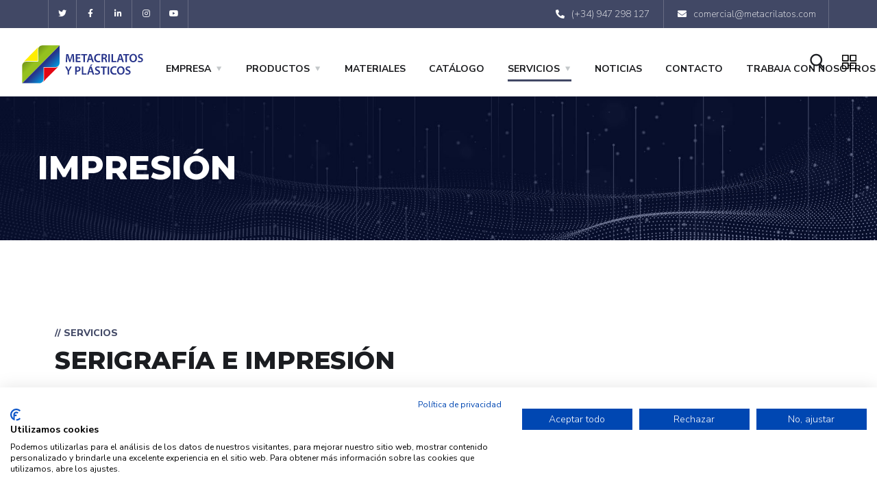

--- FILE ---
content_type: text/html; charset=UTF-8
request_url: https://metacrilatos.com/impresion/
body_size: 25219
content:
<!doctype html>
<html dir="ltr" lang="es"
	prefix="og: https://ogp.me/ns#" >
<head>
	<meta charset="UTF-8">
	<meta name="viewport" content="width=device-width, initial-scale=1">
	<link rel="profile" href="https://gmpg.org/xfn/11">

	<title>Impresión - Metacrilatos y Plásticos</title>

		<!-- All in One SEO 4.2.5.1 - aioseo.com -->
		<meta name="description" content="// SERVICIOS SERIGRAFÍA E IMPRESIÓN Disponemos de la más avanzada maquinaria para imprimir sobre soportes rígidos y flexibles.Con tamaños de impresión de 3050x2050 y una calidad de 1440x1440. VER PRODUCTOS https://www.youtube.com/watch?v=UCtvAHYxtW8 // CATÁLOGO PRODUCTOS Impresión y serigrafía MB_0008 MB_0010 MB_0012 MB_0016 Cargar más" />
		<meta name="robots" content="max-image-preview:large" />
		<link rel="canonical" href="https://metacrilatos.com/impresion/" />
		<meta name="generator" content="All in One SEO (AIOSEO) 4.2.5.1 " />
		<meta property="og:locale" content="es_ES" />
		<meta property="og:site_name" content="Metacrilatos y Plásticos - Manipulación del Plástico" />
		<meta property="og:type" content="article" />
		<meta property="og:title" content="Impresión - Metacrilatos y Plásticos" />
		<meta property="og:description" content="// SERVICIOS SERIGRAFÍA E IMPRESIÓN Disponemos de la más avanzada maquinaria para imprimir sobre soportes rígidos y flexibles.Con tamaños de impresión de 3050x2050 y una calidad de 1440x1440. VER PRODUCTOS https://www.youtube.com/watch?v=UCtvAHYxtW8 // CATÁLOGO PRODUCTOS Impresión y serigrafía MB_0008 MB_0010 MB_0012 MB_0016 Cargar más" />
		<meta property="og:url" content="https://metacrilatos.com/impresion/" />
		<meta property="article:published_time" content="2022-05-19T15:11:37+00:00" />
		<meta property="article:modified_time" content="2025-09-08T08:32:34+00:00" />
		<meta name="twitter:card" content="summary_large_image" />
		<meta name="twitter:title" content="Impresión - Metacrilatos y Plásticos" />
		<meta name="twitter:description" content="// SERVICIOS SERIGRAFÍA E IMPRESIÓN Disponemos de la más avanzada maquinaria para imprimir sobre soportes rígidos y flexibles.Con tamaños de impresión de 3050x2050 y una calidad de 1440x1440. VER PRODUCTOS https://www.youtube.com/watch?v=UCtvAHYxtW8 // CATÁLOGO PRODUCTOS Impresión y serigrafía MB_0008 MB_0010 MB_0012 MB_0016 Cargar más" />
		<script type="application/ld+json" class="aioseo-schema">
			{"@context":"https:\/\/schema.org","@graph":[{"@type":"BreadcrumbList","@id":"https:\/\/metacrilatos.com\/impresion\/#breadcrumblist","itemListElement":[{"@type":"ListItem","@id":"https:\/\/metacrilatos.com\/#listItem","position":1,"item":{"@type":"WebPage","@id":"https:\/\/metacrilatos.com\/","name":"Inicio","description":"F\u00e1brica de piezas de metacrilato y pl\u00e1sticos industriales mediante manipulado, corte, impresi\u00f3n y termoconformado. Carameleras, PLV, placas a medida, urnas...","url":"https:\/\/metacrilatos.com\/"},"nextItem":"https:\/\/metacrilatos.com\/impresion\/#listItem"},{"@type":"ListItem","@id":"https:\/\/metacrilatos.com\/impresion\/#listItem","position":2,"item":{"@type":"WebPage","@id":"https:\/\/metacrilatos.com\/impresion\/","name":"Impresi\u00f3n","description":"\/\/ SERVICIOS SERIGRAF\u00cdA E IMPRESI\u00d3N Disponemos de la m\u00e1s avanzada maquinaria para imprimir sobre soportes r\u00edgidos y flexibles.Con tama\u00f1os de impresi\u00f3n de 3050x2050 y una calidad de 1440x1440. VER PRODUCTOS https:\/\/www.youtube.com\/watch?v=UCtvAHYxtW8 \/\/ CAT\u00c1LOGO PRODUCTOS Impresi\u00f3n y serigraf\u00eda MB_0008 MB_0010 MB_0012 MB_0016 Cargar m\u00e1s","url":"https:\/\/metacrilatos.com\/impresion\/"},"previousItem":"https:\/\/metacrilatos.com\/#listItem"}]},{"@type":"Organization","@id":"https:\/\/metacrilatos.com\/#organization","name":"Metacrilatos y Pl\u00e1sticos","url":"https:\/\/metacrilatos.com\/"},{"@type":"WebSite","@id":"https:\/\/metacrilatos.com\/#website","url":"https:\/\/metacrilatos.com\/","name":"Metacrilatos y Pl\u00e1sticos","description":"Manipulaci\u00f3n del Pl\u00e1stico","inLanguage":"es-ES","publisher":{"@id":"https:\/\/metacrilatos.com\/#organization"}},{"@type":"WebPage","@id":"https:\/\/metacrilatos.com\/impresion\/#webpage","url":"https:\/\/metacrilatos.com\/impresion\/","name":"Impresi\u00f3n - Metacrilatos y Pl\u00e1sticos","description":"\/\/ SERVICIOS SERIGRAF\u00cdA E IMPRESI\u00d3N Disponemos de la m\u00e1s avanzada maquinaria para imprimir sobre soportes r\u00edgidos y flexibles.Con tama\u00f1os de impresi\u00f3n de 3050x2050 y una calidad de 1440x1440. VER PRODUCTOS https:\/\/www.youtube.com\/watch?v=UCtvAHYxtW8 \/\/ CAT\u00c1LOGO PRODUCTOS Impresi\u00f3n y serigraf\u00eda MB_0008 MB_0010 MB_0012 MB_0016 Cargar m\u00e1s","inLanguage":"es-ES","isPartOf":{"@id":"https:\/\/metacrilatos.com\/#website"},"breadcrumb":{"@id":"https:\/\/metacrilatos.com\/impresion\/#breadcrumblist"},"datePublished":"2022-05-19T15:11:37+00:00","dateModified":"2025-09-08T08:32:34+00:00"}]}
		</script>
		<!-- All in One SEO -->

<link rel='dns-prefetch' href='//fonts.googleapis.com' />
<link rel='dns-prefetch' href='//s.w.org' />
<link rel="alternate" type="application/rss+xml" title="Metacrilatos y Plásticos &raquo; Feed" href="https://metacrilatos.com/feed/" />
<link rel="alternate" type="application/rss+xml" title="Metacrilatos y Plásticos &raquo; Feed de los comentarios" href="https://metacrilatos.com/comments/feed/" />
<script type="text/javascript">
window._wpemojiSettings = {"baseUrl":"https:\/\/s.w.org\/images\/core\/emoji\/13.1.0\/72x72\/","ext":".png","svgUrl":"https:\/\/s.w.org\/images\/core\/emoji\/13.1.0\/svg\/","svgExt":".svg","source":{"concatemoji":"https:\/\/metacrilatos.com\/wp-includes\/js\/wp-emoji-release.min.js?ver=5.9.12"}};
/*! This file is auto-generated */
!function(e,a,t){var n,r,o,i=a.createElement("canvas"),p=i.getContext&&i.getContext("2d");function s(e,t){var a=String.fromCharCode;p.clearRect(0,0,i.width,i.height),p.fillText(a.apply(this,e),0,0);e=i.toDataURL();return p.clearRect(0,0,i.width,i.height),p.fillText(a.apply(this,t),0,0),e===i.toDataURL()}function c(e){var t=a.createElement("script");t.src=e,t.defer=t.type="text/javascript",a.getElementsByTagName("head")[0].appendChild(t)}for(o=Array("flag","emoji"),t.supports={everything:!0,everythingExceptFlag:!0},r=0;r<o.length;r++)t.supports[o[r]]=function(e){if(!p||!p.fillText)return!1;switch(p.textBaseline="top",p.font="600 32px Arial",e){case"flag":return s([127987,65039,8205,9895,65039],[127987,65039,8203,9895,65039])?!1:!s([55356,56826,55356,56819],[55356,56826,8203,55356,56819])&&!s([55356,57332,56128,56423,56128,56418,56128,56421,56128,56430,56128,56423,56128,56447],[55356,57332,8203,56128,56423,8203,56128,56418,8203,56128,56421,8203,56128,56430,8203,56128,56423,8203,56128,56447]);case"emoji":return!s([10084,65039,8205,55357,56613],[10084,65039,8203,55357,56613])}return!1}(o[r]),t.supports.everything=t.supports.everything&&t.supports[o[r]],"flag"!==o[r]&&(t.supports.everythingExceptFlag=t.supports.everythingExceptFlag&&t.supports[o[r]]);t.supports.everythingExceptFlag=t.supports.everythingExceptFlag&&!t.supports.flag,t.DOMReady=!1,t.readyCallback=function(){t.DOMReady=!0},t.supports.everything||(n=function(){t.readyCallback()},a.addEventListener?(a.addEventListener("DOMContentLoaded",n,!1),e.addEventListener("load",n,!1)):(e.attachEvent("onload",n),a.attachEvent("onreadystatechange",function(){"complete"===a.readyState&&t.readyCallback()})),(n=t.source||{}).concatemoji?c(n.concatemoji):n.wpemoji&&n.twemoji&&(c(n.twemoji),c(n.wpemoji)))}(window,document,window._wpemojiSettings);
</script>
<style type="text/css">
img.wp-smiley,
img.emoji {
	display: inline !important;
	border: none !important;
	box-shadow: none !important;
	height: 1em !important;
	width: 1em !important;
	margin: 0 0.07em !important;
	vertical-align: -0.1em !important;
	background: none !important;
	padding: 0 !important;
}
</style>
	<link rel='stylesheet' id='wp-block-library-css'  href='https://metacrilatos.com/wp-includes/css/dist/block-library/style.min.css?ver=5.9.12' type='text/css' media='all' />
<link rel='stylesheet' id='wc-blocks-vendors-style-css'  href='https://metacrilatos.com/wp-content/plugins/woocommerce/packages/woocommerce-blocks/build/wc-blocks-vendors-style.css?ver=8.3.2' type='text/css' media='all' />
<link rel='stylesheet' id='wc-blocks-style-css'  href='https://metacrilatos.com/wp-content/plugins/woocommerce/packages/woocommerce-blocks/build/wc-blocks-style.css?ver=8.3.2' type='text/css' media='all' />
<style id='global-styles-inline-css' type='text/css'>
body{--wp--preset--color--black: #000000;--wp--preset--color--cyan-bluish-gray: #abb8c3;--wp--preset--color--white: #ffffff;--wp--preset--color--pale-pink: #f78da7;--wp--preset--color--vivid-red: #cf2e2e;--wp--preset--color--luminous-vivid-orange: #ff6900;--wp--preset--color--luminous-vivid-amber: #fcb900;--wp--preset--color--light-green-cyan: #7bdcb5;--wp--preset--color--vivid-green-cyan: #00d084;--wp--preset--color--pale-cyan-blue: #8ed1fc;--wp--preset--color--vivid-cyan-blue: #0693e3;--wp--preset--color--vivid-purple: #9b51e0;--wp--preset--gradient--vivid-cyan-blue-to-vivid-purple: linear-gradient(135deg,rgba(6,147,227,1) 0%,rgb(155,81,224) 100%);--wp--preset--gradient--light-green-cyan-to-vivid-green-cyan: linear-gradient(135deg,rgb(122,220,180) 0%,rgb(0,208,130) 100%);--wp--preset--gradient--luminous-vivid-amber-to-luminous-vivid-orange: linear-gradient(135deg,rgba(252,185,0,1) 0%,rgba(255,105,0,1) 100%);--wp--preset--gradient--luminous-vivid-orange-to-vivid-red: linear-gradient(135deg,rgba(255,105,0,1) 0%,rgb(207,46,46) 100%);--wp--preset--gradient--very-light-gray-to-cyan-bluish-gray: linear-gradient(135deg,rgb(238,238,238) 0%,rgb(169,184,195) 100%);--wp--preset--gradient--cool-to-warm-spectrum: linear-gradient(135deg,rgb(74,234,220) 0%,rgb(151,120,209) 20%,rgb(207,42,186) 40%,rgb(238,44,130) 60%,rgb(251,105,98) 80%,rgb(254,248,76) 100%);--wp--preset--gradient--blush-light-purple: linear-gradient(135deg,rgb(255,206,236) 0%,rgb(152,150,240) 100%);--wp--preset--gradient--blush-bordeaux: linear-gradient(135deg,rgb(254,205,165) 0%,rgb(254,45,45) 50%,rgb(107,0,62) 100%);--wp--preset--gradient--luminous-dusk: linear-gradient(135deg,rgb(255,203,112) 0%,rgb(199,81,192) 50%,rgb(65,88,208) 100%);--wp--preset--gradient--pale-ocean: linear-gradient(135deg,rgb(255,245,203) 0%,rgb(182,227,212) 50%,rgb(51,167,181) 100%);--wp--preset--gradient--electric-grass: linear-gradient(135deg,rgb(202,248,128) 0%,rgb(113,206,126) 100%);--wp--preset--gradient--midnight: linear-gradient(135deg,rgb(2,3,129) 0%,rgb(40,116,252) 100%);--wp--preset--duotone--dark-grayscale: url('#wp-duotone-dark-grayscale');--wp--preset--duotone--grayscale: url('#wp-duotone-grayscale');--wp--preset--duotone--purple-yellow: url('#wp-duotone-purple-yellow');--wp--preset--duotone--blue-red: url('#wp-duotone-blue-red');--wp--preset--duotone--midnight: url('#wp-duotone-midnight');--wp--preset--duotone--magenta-yellow: url('#wp-duotone-magenta-yellow');--wp--preset--duotone--purple-green: url('#wp-duotone-purple-green');--wp--preset--duotone--blue-orange: url('#wp-duotone-blue-orange');--wp--preset--font-size--small: 13px;--wp--preset--font-size--medium: 20px;--wp--preset--font-size--large: 36px;--wp--preset--font-size--x-large: 42px;}.has-black-color{color: var(--wp--preset--color--black) !important;}.has-cyan-bluish-gray-color{color: var(--wp--preset--color--cyan-bluish-gray) !important;}.has-white-color{color: var(--wp--preset--color--white) !important;}.has-pale-pink-color{color: var(--wp--preset--color--pale-pink) !important;}.has-vivid-red-color{color: var(--wp--preset--color--vivid-red) !important;}.has-luminous-vivid-orange-color{color: var(--wp--preset--color--luminous-vivid-orange) !important;}.has-luminous-vivid-amber-color{color: var(--wp--preset--color--luminous-vivid-amber) !important;}.has-light-green-cyan-color{color: var(--wp--preset--color--light-green-cyan) !important;}.has-vivid-green-cyan-color{color: var(--wp--preset--color--vivid-green-cyan) !important;}.has-pale-cyan-blue-color{color: var(--wp--preset--color--pale-cyan-blue) !important;}.has-vivid-cyan-blue-color{color: var(--wp--preset--color--vivid-cyan-blue) !important;}.has-vivid-purple-color{color: var(--wp--preset--color--vivid-purple) !important;}.has-black-background-color{background-color: var(--wp--preset--color--black) !important;}.has-cyan-bluish-gray-background-color{background-color: var(--wp--preset--color--cyan-bluish-gray) !important;}.has-white-background-color{background-color: var(--wp--preset--color--white) !important;}.has-pale-pink-background-color{background-color: var(--wp--preset--color--pale-pink) !important;}.has-vivid-red-background-color{background-color: var(--wp--preset--color--vivid-red) !important;}.has-luminous-vivid-orange-background-color{background-color: var(--wp--preset--color--luminous-vivid-orange) !important;}.has-luminous-vivid-amber-background-color{background-color: var(--wp--preset--color--luminous-vivid-amber) !important;}.has-light-green-cyan-background-color{background-color: var(--wp--preset--color--light-green-cyan) !important;}.has-vivid-green-cyan-background-color{background-color: var(--wp--preset--color--vivid-green-cyan) !important;}.has-pale-cyan-blue-background-color{background-color: var(--wp--preset--color--pale-cyan-blue) !important;}.has-vivid-cyan-blue-background-color{background-color: var(--wp--preset--color--vivid-cyan-blue) !important;}.has-vivid-purple-background-color{background-color: var(--wp--preset--color--vivid-purple) !important;}.has-black-border-color{border-color: var(--wp--preset--color--black) !important;}.has-cyan-bluish-gray-border-color{border-color: var(--wp--preset--color--cyan-bluish-gray) !important;}.has-white-border-color{border-color: var(--wp--preset--color--white) !important;}.has-pale-pink-border-color{border-color: var(--wp--preset--color--pale-pink) !important;}.has-vivid-red-border-color{border-color: var(--wp--preset--color--vivid-red) !important;}.has-luminous-vivid-orange-border-color{border-color: var(--wp--preset--color--luminous-vivid-orange) !important;}.has-luminous-vivid-amber-border-color{border-color: var(--wp--preset--color--luminous-vivid-amber) !important;}.has-light-green-cyan-border-color{border-color: var(--wp--preset--color--light-green-cyan) !important;}.has-vivid-green-cyan-border-color{border-color: var(--wp--preset--color--vivid-green-cyan) !important;}.has-pale-cyan-blue-border-color{border-color: var(--wp--preset--color--pale-cyan-blue) !important;}.has-vivid-cyan-blue-border-color{border-color: var(--wp--preset--color--vivid-cyan-blue) !important;}.has-vivid-purple-border-color{border-color: var(--wp--preset--color--vivid-purple) !important;}.has-vivid-cyan-blue-to-vivid-purple-gradient-background{background: var(--wp--preset--gradient--vivid-cyan-blue-to-vivid-purple) !important;}.has-light-green-cyan-to-vivid-green-cyan-gradient-background{background: var(--wp--preset--gradient--light-green-cyan-to-vivid-green-cyan) !important;}.has-luminous-vivid-amber-to-luminous-vivid-orange-gradient-background{background: var(--wp--preset--gradient--luminous-vivid-amber-to-luminous-vivid-orange) !important;}.has-luminous-vivid-orange-to-vivid-red-gradient-background{background: var(--wp--preset--gradient--luminous-vivid-orange-to-vivid-red) !important;}.has-very-light-gray-to-cyan-bluish-gray-gradient-background{background: var(--wp--preset--gradient--very-light-gray-to-cyan-bluish-gray) !important;}.has-cool-to-warm-spectrum-gradient-background{background: var(--wp--preset--gradient--cool-to-warm-spectrum) !important;}.has-blush-light-purple-gradient-background{background: var(--wp--preset--gradient--blush-light-purple) !important;}.has-blush-bordeaux-gradient-background{background: var(--wp--preset--gradient--blush-bordeaux) !important;}.has-luminous-dusk-gradient-background{background: var(--wp--preset--gradient--luminous-dusk) !important;}.has-pale-ocean-gradient-background{background: var(--wp--preset--gradient--pale-ocean) !important;}.has-electric-grass-gradient-background{background: var(--wp--preset--gradient--electric-grass) !important;}.has-midnight-gradient-background{background: var(--wp--preset--gradient--midnight) !important;}.has-small-font-size{font-size: var(--wp--preset--font-size--small) !important;}.has-medium-font-size{font-size: var(--wp--preset--font-size--medium) !important;}.has-large-font-size{font-size: var(--wp--preset--font-size--large) !important;}.has-x-large-font-size{font-size: var(--wp--preset--font-size--x-large) !important;}
</style>
<link rel='stylesheet' id='contact-form-7-css'  href='https://metacrilatos.com/wp-content/plugins/contact-form-7/includes/css/styles.css?ver=5.6.3' type='text/css' media='all' />
<link rel='stylesheet' id='woocommerce-layout-css'  href='https://metacrilatos.com/wp-content/plugins/woocommerce/assets/css/woocommerce-layout.css?ver=6.9.0' type='text/css' media='all' />
<link rel='stylesheet' id='woocommerce-smallscreen-css'  href='https://metacrilatos.com/wp-content/plugins/woocommerce/assets/css/woocommerce-smallscreen.css?ver=6.9.0' type='text/css' media='only screen and (max-width: 768px)' />
<link rel='stylesheet' id='woocommerce-general-css'  href='https://metacrilatos.com/wp-content/plugins/woocommerce/assets/css/woocommerce.css?ver=6.9.0' type='text/css' media='all' />
<style id='woocommerce-inline-inline-css' type='text/css'>
.woocommerce form .form-row .required { visibility: visible; }
</style>
<link rel='stylesheet' id='qi-addons-for-elementor-grid-style-css'  href='https://metacrilatos.com/wp-content/plugins/qi-addons-for-elementor/assets/css/grid.min.css?ver=5.9.12' type='text/css' media='all' />
<link rel='stylesheet' id='qi-addons-for-elementor-helper-parts-style-css'  href='https://metacrilatos.com/wp-content/plugins/qi-addons-for-elementor/assets/css/helper-parts.min.css?ver=5.9.12' type='text/css' media='all' />
<link rel='stylesheet' id='qi-addons-for-elementor-style-css'  href='https://metacrilatos.com/wp-content/plugins/qi-addons-for-elementor/assets/css/main.min.css?ver=5.9.12' type='text/css' media='all' />
<link rel='stylesheet' id='elementor-frontend-css'  href='https://metacrilatos.com/wp-content/plugins/elementor/assets/css/frontend-lite.min.css?ver=3.6.5' type='text/css' media='all' />
<link rel='stylesheet' id='eael-general-css'  href='https://metacrilatos.com/wp-content/plugins/essential-addons-for-elementor-lite/assets/front-end/css/view/general.min.css?ver=5.2.4' type='text/css' media='all' />
<link rel='stylesheet' id='eael-5610-css'  href='https://metacrilatos.com/wp-content/uploads/essential-addons-elementor/eael-5610.css?ver=1757320354' type='text/css' media='all' />
<link rel='stylesheet' id='elementor-icons-css'  href='https://metacrilatos.com/wp-content/plugins/elementor/assets/lib/eicons/css/elementor-icons.min.css?ver=5.15.0' type='text/css' media='all' />
<style id='elementor-icons-inline-css' type='text/css'>

		.elementor-add-new-section .elementor-add-templately-promo-button{
            background-color: #5d4fff;
            background-image: url(https://metacrilatos.com/wp-content/plugins/essential-addons-for-elementor-lite/assets/admin/images/templately/logo-icon.svg);
            background-repeat: no-repeat;
            background-position: center center;
            margin-left: 5px;
            position: relative;
            bottom: 5px;
        }

		.elementor-add-new-section .elementor-add-templately-promo-button{
            background-color: #5d4fff;
            background-image: url(https://metacrilatos.com/wp-content/plugins/essential-addons-for-elementor-lite/assets/admin/images/templately/logo-icon.svg);
            background-repeat: no-repeat;
            background-position: center center;
            margin-left: 5px;
            position: relative;
            bottom: 5px;
        }
</style>
<link rel='stylesheet' id='elementor-post-6-css'  href='https://metacrilatos.com/wp-content/uploads/elementor/css/post-6.css?ver=1685692208' type='text/css' media='all' />
<link rel='stylesheet' id='powerpack-frontend-css'  href='https://metacrilatos.com/wp-content/plugins/powerpack-lite-for-elementor/assets/css/min/frontend.min.css?ver=2.6.20' type='text/css' media='all' />
<link rel='stylesheet' id='elementor-global-css'  href='https://metacrilatos.com/wp-content/uploads/elementor/css/global.css?ver=1685692211' type='text/css' media='all' />
<link rel='stylesheet' id='elementor-post-5610-css'  href='https://metacrilatos.com/wp-content/uploads/elementor/css/post-5610.css?ver=1685704492' type='text/css' media='all' />
<link rel='stylesheet' id='ywctm-frontend-css'  href='https://metacrilatos.com/wp-content/plugins/yith-woocommerce-catalog-mode/assets/css/frontend.min.css?ver=2.13.0' type='text/css' media='all' />
<style id='ywctm-frontend-inline-css' type='text/css'>
form.cart button.single_add_to_cart_button, form.cart .quantity, table.variations, form.variations_form, .single_variation_wrap .variations_button, .widget.woocommerce.widget_shopping_cart{display: none !important}
</style>
<link rel='stylesheet' id='engitech-fonts-css'  href='https://fonts.googleapis.com/css?family=Montserrat%3A100%2C100i%2C200%2C200i%2C300%2C300i%2C400%2C400i%2C500%2C500i%2C600%2C600i%2C700%2C700i%2C800%2C800i%2C900%2C900i%7CNunito+Sans%3A200%2C200i%2C300%2C300i%2C400%2C400i%2C600%2C600i%2C700%2C700i%2C800%2C800i%2C900%2C900i&#038;subset=latin%2Clatin-ext' type='text/css' media='all' />
<link rel='stylesheet' id='bootstrap-css'  href='https://metacrilatos.com/wp-content/themes/engitech/css/bootstrap.css?ver=4.0' type='text/css' media='all' />
<link rel='stylesheet' id='engitech-awesome-font-css'  href='https://metacrilatos.com/wp-content/themes/engitech/css/font-awesome.min.css?ver=5.9.12' type='text/css' media='all' />
<link rel='stylesheet' id='engitech-flaticon-font-css'  href='https://metacrilatos.com/wp-content/themes/engitech/css/flaticon.css?ver=5.9.12' type='text/css' media='all' />
<link rel='stylesheet' id='slick-slider-css'  href='https://metacrilatos.com/wp-content/themes/engitech/css/slick.css?ver=5.9.12' type='text/css' media='all' />
<link rel='stylesheet' id='slick-theme-css'  href='https://metacrilatos.com/wp-content/themes/engitech/css/slick-theme.css?ver=5.9.12' type='text/css' media='all' />
<link rel='stylesheet' id='magnific-popup-css'  href='https://metacrilatos.com/wp-content/themes/engitech/css/magnific-popup.css?ver=5.9.12' type='text/css' media='all' />
<link rel='stylesheet' id='engitech-style-css'  href='https://metacrilatos.com/wp-content/themes/engitech-child/style.css?ver=5.9.12' type='text/css' media='all' />
<link rel='stylesheet' id='simple-likes-public-css-css'  href='https://metacrilatos.com/wp-content/themes/engitech/inc/backend/css/simple-likes-public.css?ver=5.9.12' type='text/css' media='all' />
<link rel='stylesheet' id='engitech-preload-css'  href='https://metacrilatos.com/wp-content/themes/engitech/css/royal-preload.css?ver=5.9.12' type='text/css' media='all' />
<link rel='stylesheet' id='engitech-woocommerce-style-css'  href='https://metacrilatos.com/wp-content/themes/engitech/css/woocommerce.css?ver=5.9.12' type='text/css' media='all' />
<link rel='stylesheet' id='newsletter-css'  href='https://metacrilatos.com/wp-content/plugins/newsletter/style.css?ver=7.5.3' type='text/css' media='all' />
<link rel='stylesheet' id='swiper-css'  href='https://metacrilatos.com/wp-content/plugins/qi-addons-for-elementor/assets/plugins/swiper/swiper.min.css?ver=5.9.12' type='text/css' media='all' />
<link rel='stylesheet' id='wpr-text-animations-css-css'  href='https://metacrilatos.com/wp-content/plugins/royal-elementor-addons/assets/css/lib/animations/text-animations.min.css?ver=1.3.48' type='text/css' media='all' />
<link rel='stylesheet' id='wpr-addons-css-css'  href='https://metacrilatos.com/wp-content/plugins/royal-elementor-addons/assets/css/frontend.min.css?ver=1.3.48' type='text/css' media='all' />
<link rel='stylesheet' id='font-awesome-5-all-css'  href='https://metacrilatos.com/wp-content/plugins/elementor/assets/lib/font-awesome/css/all.min.css?ver=5.2.4' type='text/css' media='all' />
<link rel='stylesheet' id='google-fonts-1-css'  href='https://fonts.googleapis.com/css?family=Roboto%3A100%2C100italic%2C200%2C200italic%2C300%2C300italic%2C400%2C400italic%2C500%2C500italic%2C600%2C600italic%2C700%2C700italic%2C800%2C800italic%2C900%2C900italic%7CRoboto+Slab%3A100%2C100italic%2C200%2C200italic%2C300%2C300italic%2C400%2C400italic%2C500%2C500italic%2C600%2C600italic%2C700%2C700italic%2C800%2C800italic%2C900%2C900italic%7CNunito+Sans%3A100%2C100italic%2C200%2C200italic%2C300%2C300italic%2C400%2C400italic%2C500%2C500italic%2C600%2C600italic%2C700%2C700italic%2C800%2C800italic%2C900%2C900italic&#038;display=auto&#038;ver=5.9.12' type='text/css' media='all' />
<script type='text/javascript' id='jquery-core-js-extra'>
/* <![CDATA[ */
var pp = {"ajax_url":"https:\/\/metacrilatos.com\/wp-admin\/admin-ajax.php"};
/* ]]> */
</script>
<script type='text/javascript' src='https://metacrilatos.com/wp-includes/js/jquery/jquery.min.js?ver=3.6.0' id='jquery-core-js'></script>
<script type='text/javascript' src='https://metacrilatos.com/wp-includes/js/jquery/jquery-migrate.min.js?ver=3.3.2' id='jquery-migrate-js'></script>
<script type='text/javascript' id='jquery-js-after'>
var v = jQuery.fn.jquery;
			if (v && parseInt(v) >= 3 && window.self === window.top) {
				var readyList=[];
				window.originalReadyMethod = jQuery.fn.ready;
				jQuery.fn.ready = function(){
					if(arguments.length && arguments.length > 0 && typeof arguments[0] === "function") {
						readyList.push({"c": this, "a": arguments});
					}
					return window.originalReadyMethod.apply( this, arguments );
				};
				window.wpfReadyList = readyList;
			}
</script>
<script type='text/javascript' id='simple-likes-public-js-js-extra'>
/* <![CDATA[ */
var simpleLikes = {"ajaxurl":"https:\/\/metacrilatos.com\/wp-admin\/admin-ajax.php","like":"Like","unlike":"Unlike"};
/* ]]> */
</script>
<script type='text/javascript' src='https://metacrilatos.com/wp-content/themes/engitech/inc/backend/js/simple-likes-public.js?ver=0.5' id='simple-likes-public-js-js'></script>
<link rel="https://api.w.org/" href="https://metacrilatos.com/wp-json/" /><link rel="alternate" type="application/json" href="https://metacrilatos.com/wp-json/wp/v2/pages/5610" /><link rel="EditURI" type="application/rsd+xml" title="RSD" href="https://metacrilatos.com/xmlrpc.php?rsd" />
<link rel="wlwmanifest" type="application/wlwmanifest+xml" href="https://metacrilatos.com/wp-includes/wlwmanifest.xml" /> 
<meta name="generator" content="WordPress 5.9.12" />
<meta name="generator" content="WooCommerce 6.9.0" />
<link rel='shortlink' href='https://metacrilatos.com/?p=5610' />
<link rel="alternate" type="application/json+oembed" href="https://metacrilatos.com/wp-json/oembed/1.0/embed?url=https%3A%2F%2Fmetacrilatos.com%2Fimpresion%2F" />
<link rel="alternate" type="text/xml+oembed" href="https://metacrilatos.com/wp-json/oembed/1.0/embed?url=https%3A%2F%2Fmetacrilatos.com%2Fimpresion%2F&#038;format=xml" />
<!-- Google Tag Manager -->
<script>(function(w,d,s,l,i){w[l]=w[l]||[];w[l].push({'gtm.start':
new Date().getTime(),event:'gtm.js'});var f=d.getElementsByTagName(s)[0],
j=d.createElement(s),dl=l!='dataLayer'?'&l='+l:'';j.async=true;j.src=
'https://www.googletagmanager.com/gtm.js?id='+i+dl;f.parentNode.insertBefore(j,f);
})(window,document,'script','dataLayer','GTM-KFPV6VHF');</script>
<!-- End Google Tag Manager -->

<!-- Google tag (gtag.js) -->
<script async src="https://www.googletagmanager.com/gtag/js?id=AW-16735385842"></script>
<script> 
	window.dataLayer = window.dataLayer || [];
	function gtag(){dataLayer.push(arguments);} 
	gtag('js', new Date()); 
	gtag('config', 'AW-16735385842'); 
</script>

<!-- Google tag (gtag.js) -->
<script async src="https://www.googletagmanager.com/gtag/js?id=G-GF5RR9E86J"></script>
<script>
  window.dataLayer = window.dataLayer || [];
  function gtag(){dataLayer.push(arguments);}
  gtag('js', new Date());

  gtag('config', 'G-GF5RR9E86J');
</script>

<script src="https://consent.cookiefirst.com/sites/metacrilatos.com-0bf44b6d-7011-4cbe-bef8-8e651320f359/consent.js"></script>	<noscript><style>.woocommerce-product-gallery{ opacity: 1 !important; }</style></noscript>
	<style type="text/css">.recentcomments a{display:inline !important;padding:0 !important;margin:0 !important;}</style><meta name="generator" content="Powered by Slider Revolution 6.5.19 - responsive, Mobile-Friendly Slider Plugin for WordPress with comfortable drag and drop interface." />
<!-- Google tag (gtag.js) -->
<script async src="https://www.googletagmanager.com/gtag/js?id=G-GF5RR9E86J"></script>
<script>
  window.dataLayer = window.dataLayer || [];
  function gtag(){dataLayer.push(arguments);}
  gtag('js', new Date());

  gtag('config', 'G-GF5RR9E86J');
</script>

<script async src="https://www.googletagmanager.com/gtag/js?id=AW-941938458"></script>
<script>
  window.dataLayer = window.dataLayer || [];
  function gtag(){dataLayer.push(arguments);}
  gtag('js', new Date());

  gtag('config', 'AW-941938458');
</script>



<!-- Google tag (gtag.js) -->
<script async src="https://www.googletagmanager.com/gtag/js?id=G-97KEQXYPPB"></script>
<script>
  window.dataLayer = window.dataLayer || [];
  function gtag(){dataLayer.push(arguments);}
  gtag('js', new Date());

  gtag('config', 'G-97KEQXYPPB');
</script>

<script src="https://consent.cookiefirst.com/sites/metacrilatos.com-0bf44b6d-7011-4cbe-bef8-8e651320f359/consent.js"></script><link rel="icon" href="https://metacrilatos.com/wp-content/uploads/2020/09/cropped-logo-32x32.png" sizes="32x32" />
<link rel="icon" href="https://metacrilatos.com/wp-content/uploads/2020/09/cropped-logo-192x192.png" sizes="192x192" />
<link rel="apple-touch-icon" href="https://metacrilatos.com/wp-content/uploads/2020/09/cropped-logo-180x180.png" />
<meta name="msapplication-TileImage" content="https://metacrilatos.com/wp-content/uploads/2020/09/cropped-logo-270x270.png" />
<script>function setREVStartSize(e){
			//window.requestAnimationFrame(function() {
				window.RSIW = window.RSIW===undefined ? window.innerWidth : window.RSIW;
				window.RSIH = window.RSIH===undefined ? window.innerHeight : window.RSIH;
				try {
					var pw = document.getElementById(e.c).parentNode.offsetWidth,
						newh;
					pw = pw===0 || isNaN(pw) ? window.RSIW : pw;
					e.tabw = e.tabw===undefined ? 0 : parseInt(e.tabw);
					e.thumbw = e.thumbw===undefined ? 0 : parseInt(e.thumbw);
					e.tabh = e.tabh===undefined ? 0 : parseInt(e.tabh);
					e.thumbh = e.thumbh===undefined ? 0 : parseInt(e.thumbh);
					e.tabhide = e.tabhide===undefined ? 0 : parseInt(e.tabhide);
					e.thumbhide = e.thumbhide===undefined ? 0 : parseInt(e.thumbhide);
					e.mh = e.mh===undefined || e.mh=="" || e.mh==="auto" ? 0 : parseInt(e.mh,0);
					if(e.layout==="fullscreen" || e.l==="fullscreen")
						newh = Math.max(e.mh,window.RSIH);
					else{
						e.gw = Array.isArray(e.gw) ? e.gw : [e.gw];
						for (var i in e.rl) if (e.gw[i]===undefined || e.gw[i]===0) e.gw[i] = e.gw[i-1];
						e.gh = e.el===undefined || e.el==="" || (Array.isArray(e.el) && e.el.length==0)? e.gh : e.el;
						e.gh = Array.isArray(e.gh) ? e.gh : [e.gh];
						for (var i in e.rl) if (e.gh[i]===undefined || e.gh[i]===0) e.gh[i] = e.gh[i-1];
											
						var nl = new Array(e.rl.length),
							ix = 0,
							sl;
						e.tabw = e.tabhide>=pw ? 0 : e.tabw;
						e.thumbw = e.thumbhide>=pw ? 0 : e.thumbw;
						e.tabh = e.tabhide>=pw ? 0 : e.tabh;
						e.thumbh = e.thumbhide>=pw ? 0 : e.thumbh;
						for (var i in e.rl) nl[i] = e.rl[i]<window.RSIW ? 0 : e.rl[i];
						sl = nl[0];
						for (var i in nl) if (sl>nl[i] && nl[i]>0) { sl = nl[i]; ix=i;}
						var m = pw>(e.gw[ix]+e.tabw+e.thumbw) ? 1 : (pw-(e.tabw+e.thumbw)) / (e.gw[ix]);
						newh =  (e.gh[ix] * m) + (e.tabh + e.thumbh);
					}
					var el = document.getElementById(e.c);
					if (el!==null && el) el.style.height = newh+"px";
					el = document.getElementById(e.c+"_wrapper");
					if (el!==null && el) {
						el.style.height = newh+"px";
						el.style.display = "block";
					}
				} catch(e){
					console.log("Failure at Presize of Slider:" + e)
				}
			//});
		  };</script>
		<style type="text/css" id="wp-custom-css">
			img{
	 image-rendering: -webkit-optimize-contrast;
}




.header-clone{
	height: 100px!important;
}
.elementor-widget-wrap>.elementor-element.btn-inline{
	display: inline-block;
	width: auto;
}
.elementor-3872 .elementor-element.elementor-element-4cff60df .elementor-icon-list-item span, .elementor-3872 .elementor-element.elementor-element-5e3bed1f .elementor-icon-list-item span {
    line-height: 16px;
}

.page-id-3872 #back-to-top{
	color: #656AE5;
}
.page-id-4858 #back-to-top{
	color: #53E79C;
}
.page-id-4899 #back-to-top{
	color: #35d3c9;
}

.page-header{
	min-height:210px !important;
}


/*menu*/


#mmenu_toggle button:after, #mmenu-toggle button:after, #mmenu_toggle button, #mmenu-toggle button, #mmenu_toggle button:before, #mmenu-toggle button:before{
	height:2px;
}


.main-navigation ul > li > a{
	padding-bottom:0px;
	
}

.main-navigation ul > li.menu-item-has-children > a:after, .main-navigation ul > li.is-mega-menu > a:after{
	top:75%;
}

.main-navigation ul > li > a:hover, .main-navigation > ul > li > a.mPS2id-highlight, .main-navigation ul > li.menu-item-has-children > a:hover:after, .main-navigation ul > li > a:hover, .main-navigation > ul > li > a.mPS2id-highlight, .main-navigation:not(.no-line) ul li li a:before{
	color: var(--e-global-color-primary) !important;
}

.main-navigation:not(.no-under-line) > ul > li:before, .ot-minicart .count {
	background:var(--e-global-color-primary);
}



.star-rating{
	display:none !important;
}

/*inicio*/

.content-box div{
	min-height:211px;
}


/*noticias*/





.entry-media .wp-post-image{
	width:100% !important;
	display:block;
	margin:auto;
	height:200px;
	object-fit:cover;
}

.post-box .entry-media .post-cat, .entry-meta, .entry-footer.clearfix, .author-bio {
	display:none !important;
}


.post-box .entry-title a{
	min-height:0px !important;
}

.slick-dots li.slick-active button:before{
	color: var(--e-global-color-primary);
}

.slick-track .entry-title{
	font-size:20px !important;
	text-transform: lowercase capitalize;
}


/*productos catalogo tienda*/

.price{
	display:none !important;
}

.wpfFilterWrapper{
	margin-bottom:30px !important;
}


.wpfFilterTitle {
	pointer-events:none !important;
}

.wpfTitleToggle{
	display:none !important;
}



ul.products .spinner, .la-spinner, .wpfIconPreview .spinner, .wpfLoaderIconTemplate .spinner, .woobewoo-filter-loader.spinner{
	background:url(/wp-content/uploads/2022/05/icono-catalogo.svg) !important;
}

/*single product*/

.single-product .page-header{
	display:none;
}

.woocommerce div.product .woocommerce-tabs ul.tabs li.active a, .woocommerce div.product .woocommerce-tabs ul.tabs li a:hover, .woocommerce #respond input#submit.alt, .woocommerce a.button.alt, .woocommerce button.button.alt, .woocommerce input.button.alt, .woocommerce #respond input#submit, .woocommerce a.button, .woocommerce input.button, .woocommerce button.button.alt.disabled, .woocommerce #respond input#submit.alt:hover, .woocommerce a.button.alt:hover, .woocommerce button.button.alt:hover, .woocommerce input.button.alt:hover, .woocommerce #respond input#submit:hover, .woocommerce a.button:hover, .woocommerce input.button:hover, .woocommerce button.button.alt.disabled:hover {
	background-color: var(--e-global-color-primary);
}



.woocommerce p.stars a, .page-header .breadcrumbs li:before{
	color: var(--e-global-color-primary)
}
/*footer*/

.site-footer .tnp-subscription label{
	color:white;
	font-weight:300;
}

/*breadcrumbs*/

.page-header .page-title{
	text-transform:uppercase !important;
}

/*formulario*/


.main-form{
	background-image:linear-gradient(70deg, #27348B 0%, #009FE3 100%) !important;
	padding:35px 48px !important;
	
	
}
.wpcf7-list-item-label a{
	color:white !important;
	
}


/*prodcutos catalogo*/


.woocommerce ul.products li.product .woocommerce-loop-product__title, .woocommerce-page ul.products li.product .woocommerce-loop-product__title{
	font-size:16px;
	text-transform:uppercase;
}



.page-pagination li span, .page-pagination li a:hover{
	background:var(--e-global-color-primary);
	border-color:var(--e-global-color-primary);
}


.elementor-5629 .elementor-element.elementor-element-963994f .eael-load-more-button:hover{
	background:var(--e-global-color-primary) !important;
}


/*formulario trabaja con nosotros*/

.wpcf7 form.sent .wpcf7-response-output{
	background:white !important;
}

/*footer*/

[data-elementor-device-mode="mobile"] .footer-responsive .elementor-container{
	display: flex !important;
  flex-direction: column !important;
}

[data-elementor-device-mode="mobile"] .footer-responsive .elementor-container .elementor-column{
	width:100% !important;
}


/***/

.page-id-5723 .eael-product-gallery.eael-terms-layout-horizontal .eael-cat-tab li:last-child a, .page-id-5712 .eael-product-gallery.eael-terms-layout-horizontal .eael-cat-tab li:last-child a, .page-id-5717 .eael-product-gallery.eael-terms-layout-horizontal .eael-cat-tab li:last-child a, .page-id-5729 .eael-product-gallery.eael-terms-layout-horizontal .eael-cat-tab li:last-child a, .page-id-5740 .eael-product-gallery.eael-terms-layout-horizontal .eael-cat-tab li:last-child a {
	display:none;
}



/*productos*/


.product_cat-materiales-2 .related.products, .product_cat-materiales-2 #tab-description h2,.product_cat-materiales-2 .tabs.wc-tabs, .product_cat-materiales-2 .posted_in{
	display:none !important;
}


		</style>
		<style id="wpr_lightbox_styles">
	            .lg-backdrop {
	                background-color: rgba(0,0,0,0.6) !important;
	            }
	            .lg-toolbar,
	            .lg-dropdown {
	                background-color: rgba(0,0,0,0.8) !important;
	            }
				.lg-dropdown:after {
					border-bottom-color: rgba(0,0,0,0.8) !important;
				}
	            .lg-sub-html {
	                background-color: rgba(0,0,0,0.8) !important;
	            }
	            .lg-thumb-outer,
	            .lg-progress-bar {
	                background-color: #444444 !important;
	            }
	            .lg-progress {
	                background-color: #a90707 !important;
	            }
	            .lg-icon {
	            	color: #efefef !important;
	            	font-size: 20px !important;
	            }
	            .lg-icon.lg-toogle-thumb {
	            	font-size: 24px !important;
	            }
	            .lg-icon:hover,
	            .lg-dropdown-text:hover {
	            	color: #ffffff !important;
	            }
	            .lg-sub-html,
	            .lg-dropdown-text {
	            	color: #efefef !important;
	            	font-size: 14px !important;
	            }
	            #lg-counter {
	            	color: #efefef !important;
	            	font-size: 14px !important;
	            }
	            .lg-prev,
	            .lg-next {
	            	font-size: 35px !important;
	            }

	            /* Defaults */
				.lg-icon {
				  background-color: transparent !important;
				}

				#lg-counter {
				  opacity: 0.9;
				}

				.lg-thumb-outer {
				  padding: 0 10px;
				}

				.lg-thumb-item {
				  border-radius: 0 !important;
				  border: none !important;
				  opacity: 0.5;
				}

				.lg-thumb-item.active {
					opacity: 1;
				}
	         </style><style id="kirki-inline-styles">.page-header{background-image:url("https://metacrilatos.com/wp-content/uploads/2022/05/banner-prueba-2.jpg");}#royal_preloader.royal_preloader_logo .royal_preloader_percentage{font-family:Roboto;font-size:13px;font-weight:400;letter-spacing:2px;line-height:40px;text-align:center;text-transform:none;}@media (max-width: 767px){}@media (min-width: 768px) and (max-width: 1024px){}@media (min-width: 1024px){}/* cyrillic-ext */
@font-face {
  font-family: 'Roboto';
  font-style: normal;
  font-weight: 400;
  font-stretch: normal;
  font-display: swap;
  src: url(https://metacrilatos.com/wp-content/fonts/roboto/font) format('woff');
  unicode-range: U+0460-052F, U+1C80-1C8A, U+20B4, U+2DE0-2DFF, U+A640-A69F, U+FE2E-FE2F;
}
/* cyrillic */
@font-face {
  font-family: 'Roboto';
  font-style: normal;
  font-weight: 400;
  font-stretch: normal;
  font-display: swap;
  src: url(https://metacrilatos.com/wp-content/fonts/roboto/font) format('woff');
  unicode-range: U+0301, U+0400-045F, U+0490-0491, U+04B0-04B1, U+2116;
}
/* greek-ext */
@font-face {
  font-family: 'Roboto';
  font-style: normal;
  font-weight: 400;
  font-stretch: normal;
  font-display: swap;
  src: url(https://metacrilatos.com/wp-content/fonts/roboto/font) format('woff');
  unicode-range: U+1F00-1FFF;
}
/* greek */
@font-face {
  font-family: 'Roboto';
  font-style: normal;
  font-weight: 400;
  font-stretch: normal;
  font-display: swap;
  src: url(https://metacrilatos.com/wp-content/fonts/roboto/font) format('woff');
  unicode-range: U+0370-0377, U+037A-037F, U+0384-038A, U+038C, U+038E-03A1, U+03A3-03FF;
}
/* math */
@font-face {
  font-family: 'Roboto';
  font-style: normal;
  font-weight: 400;
  font-stretch: normal;
  font-display: swap;
  src: url(https://metacrilatos.com/wp-content/fonts/roboto/font) format('woff');
  unicode-range: U+0302-0303, U+0305, U+0307-0308, U+0310, U+0312, U+0315, U+031A, U+0326-0327, U+032C, U+032F-0330, U+0332-0333, U+0338, U+033A, U+0346, U+034D, U+0391-03A1, U+03A3-03A9, U+03B1-03C9, U+03D1, U+03D5-03D6, U+03F0-03F1, U+03F4-03F5, U+2016-2017, U+2034-2038, U+203C, U+2040, U+2043, U+2047, U+2050, U+2057, U+205F, U+2070-2071, U+2074-208E, U+2090-209C, U+20D0-20DC, U+20E1, U+20E5-20EF, U+2100-2112, U+2114-2115, U+2117-2121, U+2123-214F, U+2190, U+2192, U+2194-21AE, U+21B0-21E5, U+21F1-21F2, U+21F4-2211, U+2213-2214, U+2216-22FF, U+2308-230B, U+2310, U+2319, U+231C-2321, U+2336-237A, U+237C, U+2395, U+239B-23B7, U+23D0, U+23DC-23E1, U+2474-2475, U+25AF, U+25B3, U+25B7, U+25BD, U+25C1, U+25CA, U+25CC, U+25FB, U+266D-266F, U+27C0-27FF, U+2900-2AFF, U+2B0E-2B11, U+2B30-2B4C, U+2BFE, U+3030, U+FF5B, U+FF5D, U+1D400-1D7FF, U+1EE00-1EEFF;
}
/* symbols */
@font-face {
  font-family: 'Roboto';
  font-style: normal;
  font-weight: 400;
  font-stretch: normal;
  font-display: swap;
  src: url(https://metacrilatos.com/wp-content/fonts/roboto/font) format('woff');
  unicode-range: U+0001-000C, U+000E-001F, U+007F-009F, U+20DD-20E0, U+20E2-20E4, U+2150-218F, U+2190, U+2192, U+2194-2199, U+21AF, U+21E6-21F0, U+21F3, U+2218-2219, U+2299, U+22C4-22C6, U+2300-243F, U+2440-244A, U+2460-24FF, U+25A0-27BF, U+2800-28FF, U+2921-2922, U+2981, U+29BF, U+29EB, U+2B00-2BFF, U+4DC0-4DFF, U+FFF9-FFFB, U+10140-1018E, U+10190-1019C, U+101A0, U+101D0-101FD, U+102E0-102FB, U+10E60-10E7E, U+1D2C0-1D2D3, U+1D2E0-1D37F, U+1F000-1F0FF, U+1F100-1F1AD, U+1F1E6-1F1FF, U+1F30D-1F30F, U+1F315, U+1F31C, U+1F31E, U+1F320-1F32C, U+1F336, U+1F378, U+1F37D, U+1F382, U+1F393-1F39F, U+1F3A7-1F3A8, U+1F3AC-1F3AF, U+1F3C2, U+1F3C4-1F3C6, U+1F3CA-1F3CE, U+1F3D4-1F3E0, U+1F3ED, U+1F3F1-1F3F3, U+1F3F5-1F3F7, U+1F408, U+1F415, U+1F41F, U+1F426, U+1F43F, U+1F441-1F442, U+1F444, U+1F446-1F449, U+1F44C-1F44E, U+1F453, U+1F46A, U+1F47D, U+1F4A3, U+1F4B0, U+1F4B3, U+1F4B9, U+1F4BB, U+1F4BF, U+1F4C8-1F4CB, U+1F4D6, U+1F4DA, U+1F4DF, U+1F4E3-1F4E6, U+1F4EA-1F4ED, U+1F4F7, U+1F4F9-1F4FB, U+1F4FD-1F4FE, U+1F503, U+1F507-1F50B, U+1F50D, U+1F512-1F513, U+1F53E-1F54A, U+1F54F-1F5FA, U+1F610, U+1F650-1F67F, U+1F687, U+1F68D, U+1F691, U+1F694, U+1F698, U+1F6AD, U+1F6B2, U+1F6B9-1F6BA, U+1F6BC, U+1F6C6-1F6CF, U+1F6D3-1F6D7, U+1F6E0-1F6EA, U+1F6F0-1F6F3, U+1F6F7-1F6FC, U+1F700-1F7FF, U+1F800-1F80B, U+1F810-1F847, U+1F850-1F859, U+1F860-1F887, U+1F890-1F8AD, U+1F8B0-1F8BB, U+1F8C0-1F8C1, U+1F900-1F90B, U+1F93B, U+1F946, U+1F984, U+1F996, U+1F9E9, U+1FA00-1FA6F, U+1FA70-1FA7C, U+1FA80-1FA89, U+1FA8F-1FAC6, U+1FACE-1FADC, U+1FADF-1FAE9, U+1FAF0-1FAF8, U+1FB00-1FBFF;
}
/* vietnamese */
@font-face {
  font-family: 'Roboto';
  font-style: normal;
  font-weight: 400;
  font-stretch: normal;
  font-display: swap;
  src: url(https://metacrilatos.com/wp-content/fonts/roboto/font) format('woff');
  unicode-range: U+0102-0103, U+0110-0111, U+0128-0129, U+0168-0169, U+01A0-01A1, U+01AF-01B0, U+0300-0301, U+0303-0304, U+0308-0309, U+0323, U+0329, U+1EA0-1EF9, U+20AB;
}
/* latin-ext */
@font-face {
  font-family: 'Roboto';
  font-style: normal;
  font-weight: 400;
  font-stretch: normal;
  font-display: swap;
  src: url(https://metacrilatos.com/wp-content/fonts/roboto/font) format('woff');
  unicode-range: U+0100-02BA, U+02BD-02C5, U+02C7-02CC, U+02CE-02D7, U+02DD-02FF, U+0304, U+0308, U+0329, U+1D00-1DBF, U+1E00-1E9F, U+1EF2-1EFF, U+2020, U+20A0-20AB, U+20AD-20C0, U+2113, U+2C60-2C7F, U+A720-A7FF;
}
/* latin */
@font-face {
  font-family: 'Roboto';
  font-style: normal;
  font-weight: 400;
  font-stretch: normal;
  font-display: swap;
  src: url(https://metacrilatos.com/wp-content/fonts/roboto/font) format('woff');
  unicode-range: U+0000-00FF, U+0131, U+0152-0153, U+02BB-02BC, U+02C6, U+02DA, U+02DC, U+0304, U+0308, U+0329, U+2000-206F, U+20AC, U+2122, U+2191, U+2193, U+2212, U+2215, U+FEFF, U+FFFD;
}/* cyrillic-ext */
@font-face {
  font-family: 'Roboto';
  font-style: normal;
  font-weight: 400;
  font-stretch: normal;
  font-display: swap;
  src: url(https://metacrilatos.com/wp-content/fonts/roboto/font) format('woff');
  unicode-range: U+0460-052F, U+1C80-1C8A, U+20B4, U+2DE0-2DFF, U+A640-A69F, U+FE2E-FE2F;
}
/* cyrillic */
@font-face {
  font-family: 'Roboto';
  font-style: normal;
  font-weight: 400;
  font-stretch: normal;
  font-display: swap;
  src: url(https://metacrilatos.com/wp-content/fonts/roboto/font) format('woff');
  unicode-range: U+0301, U+0400-045F, U+0490-0491, U+04B0-04B1, U+2116;
}
/* greek-ext */
@font-face {
  font-family: 'Roboto';
  font-style: normal;
  font-weight: 400;
  font-stretch: normal;
  font-display: swap;
  src: url(https://metacrilatos.com/wp-content/fonts/roboto/font) format('woff');
  unicode-range: U+1F00-1FFF;
}
/* greek */
@font-face {
  font-family: 'Roboto';
  font-style: normal;
  font-weight: 400;
  font-stretch: normal;
  font-display: swap;
  src: url(https://metacrilatos.com/wp-content/fonts/roboto/font) format('woff');
  unicode-range: U+0370-0377, U+037A-037F, U+0384-038A, U+038C, U+038E-03A1, U+03A3-03FF;
}
/* math */
@font-face {
  font-family: 'Roboto';
  font-style: normal;
  font-weight: 400;
  font-stretch: normal;
  font-display: swap;
  src: url(https://metacrilatos.com/wp-content/fonts/roboto/font) format('woff');
  unicode-range: U+0302-0303, U+0305, U+0307-0308, U+0310, U+0312, U+0315, U+031A, U+0326-0327, U+032C, U+032F-0330, U+0332-0333, U+0338, U+033A, U+0346, U+034D, U+0391-03A1, U+03A3-03A9, U+03B1-03C9, U+03D1, U+03D5-03D6, U+03F0-03F1, U+03F4-03F5, U+2016-2017, U+2034-2038, U+203C, U+2040, U+2043, U+2047, U+2050, U+2057, U+205F, U+2070-2071, U+2074-208E, U+2090-209C, U+20D0-20DC, U+20E1, U+20E5-20EF, U+2100-2112, U+2114-2115, U+2117-2121, U+2123-214F, U+2190, U+2192, U+2194-21AE, U+21B0-21E5, U+21F1-21F2, U+21F4-2211, U+2213-2214, U+2216-22FF, U+2308-230B, U+2310, U+2319, U+231C-2321, U+2336-237A, U+237C, U+2395, U+239B-23B7, U+23D0, U+23DC-23E1, U+2474-2475, U+25AF, U+25B3, U+25B7, U+25BD, U+25C1, U+25CA, U+25CC, U+25FB, U+266D-266F, U+27C0-27FF, U+2900-2AFF, U+2B0E-2B11, U+2B30-2B4C, U+2BFE, U+3030, U+FF5B, U+FF5D, U+1D400-1D7FF, U+1EE00-1EEFF;
}
/* symbols */
@font-face {
  font-family: 'Roboto';
  font-style: normal;
  font-weight: 400;
  font-stretch: normal;
  font-display: swap;
  src: url(https://metacrilatos.com/wp-content/fonts/roboto/font) format('woff');
  unicode-range: U+0001-000C, U+000E-001F, U+007F-009F, U+20DD-20E0, U+20E2-20E4, U+2150-218F, U+2190, U+2192, U+2194-2199, U+21AF, U+21E6-21F0, U+21F3, U+2218-2219, U+2299, U+22C4-22C6, U+2300-243F, U+2440-244A, U+2460-24FF, U+25A0-27BF, U+2800-28FF, U+2921-2922, U+2981, U+29BF, U+29EB, U+2B00-2BFF, U+4DC0-4DFF, U+FFF9-FFFB, U+10140-1018E, U+10190-1019C, U+101A0, U+101D0-101FD, U+102E0-102FB, U+10E60-10E7E, U+1D2C0-1D2D3, U+1D2E0-1D37F, U+1F000-1F0FF, U+1F100-1F1AD, U+1F1E6-1F1FF, U+1F30D-1F30F, U+1F315, U+1F31C, U+1F31E, U+1F320-1F32C, U+1F336, U+1F378, U+1F37D, U+1F382, U+1F393-1F39F, U+1F3A7-1F3A8, U+1F3AC-1F3AF, U+1F3C2, U+1F3C4-1F3C6, U+1F3CA-1F3CE, U+1F3D4-1F3E0, U+1F3ED, U+1F3F1-1F3F3, U+1F3F5-1F3F7, U+1F408, U+1F415, U+1F41F, U+1F426, U+1F43F, U+1F441-1F442, U+1F444, U+1F446-1F449, U+1F44C-1F44E, U+1F453, U+1F46A, U+1F47D, U+1F4A3, U+1F4B0, U+1F4B3, U+1F4B9, U+1F4BB, U+1F4BF, U+1F4C8-1F4CB, U+1F4D6, U+1F4DA, U+1F4DF, U+1F4E3-1F4E6, U+1F4EA-1F4ED, U+1F4F7, U+1F4F9-1F4FB, U+1F4FD-1F4FE, U+1F503, U+1F507-1F50B, U+1F50D, U+1F512-1F513, U+1F53E-1F54A, U+1F54F-1F5FA, U+1F610, U+1F650-1F67F, U+1F687, U+1F68D, U+1F691, U+1F694, U+1F698, U+1F6AD, U+1F6B2, U+1F6B9-1F6BA, U+1F6BC, U+1F6C6-1F6CF, U+1F6D3-1F6D7, U+1F6E0-1F6EA, U+1F6F0-1F6F3, U+1F6F7-1F6FC, U+1F700-1F7FF, U+1F800-1F80B, U+1F810-1F847, U+1F850-1F859, U+1F860-1F887, U+1F890-1F8AD, U+1F8B0-1F8BB, U+1F8C0-1F8C1, U+1F900-1F90B, U+1F93B, U+1F946, U+1F984, U+1F996, U+1F9E9, U+1FA00-1FA6F, U+1FA70-1FA7C, U+1FA80-1FA89, U+1FA8F-1FAC6, U+1FACE-1FADC, U+1FADF-1FAE9, U+1FAF0-1FAF8, U+1FB00-1FBFF;
}
/* vietnamese */
@font-face {
  font-family: 'Roboto';
  font-style: normal;
  font-weight: 400;
  font-stretch: normal;
  font-display: swap;
  src: url(https://metacrilatos.com/wp-content/fonts/roboto/font) format('woff');
  unicode-range: U+0102-0103, U+0110-0111, U+0128-0129, U+0168-0169, U+01A0-01A1, U+01AF-01B0, U+0300-0301, U+0303-0304, U+0308-0309, U+0323, U+0329, U+1EA0-1EF9, U+20AB;
}
/* latin-ext */
@font-face {
  font-family: 'Roboto';
  font-style: normal;
  font-weight: 400;
  font-stretch: normal;
  font-display: swap;
  src: url(https://metacrilatos.com/wp-content/fonts/roboto/font) format('woff');
  unicode-range: U+0100-02BA, U+02BD-02C5, U+02C7-02CC, U+02CE-02D7, U+02DD-02FF, U+0304, U+0308, U+0329, U+1D00-1DBF, U+1E00-1E9F, U+1EF2-1EFF, U+2020, U+20A0-20AB, U+20AD-20C0, U+2113, U+2C60-2C7F, U+A720-A7FF;
}
/* latin */
@font-face {
  font-family: 'Roboto';
  font-style: normal;
  font-weight: 400;
  font-stretch: normal;
  font-display: swap;
  src: url(https://metacrilatos.com/wp-content/fonts/roboto/font) format('woff');
  unicode-range: U+0000-00FF, U+0131, U+0152-0153, U+02BB-02BC, U+02C6, U+02DA, U+02DC, U+0304, U+0308, U+0329, U+2000-206F, U+20AC, U+2122, U+2191, U+2193, U+2212, U+2215, U+FEFF, U+FFFD;
}/* cyrillic-ext */
@font-face {
  font-family: 'Roboto';
  font-style: normal;
  font-weight: 400;
  font-stretch: normal;
  font-display: swap;
  src: url(https://metacrilatos.com/wp-content/fonts/roboto/font) format('woff');
  unicode-range: U+0460-052F, U+1C80-1C8A, U+20B4, U+2DE0-2DFF, U+A640-A69F, U+FE2E-FE2F;
}
/* cyrillic */
@font-face {
  font-family: 'Roboto';
  font-style: normal;
  font-weight: 400;
  font-stretch: normal;
  font-display: swap;
  src: url(https://metacrilatos.com/wp-content/fonts/roboto/font) format('woff');
  unicode-range: U+0301, U+0400-045F, U+0490-0491, U+04B0-04B1, U+2116;
}
/* greek-ext */
@font-face {
  font-family: 'Roboto';
  font-style: normal;
  font-weight: 400;
  font-stretch: normal;
  font-display: swap;
  src: url(https://metacrilatos.com/wp-content/fonts/roboto/font) format('woff');
  unicode-range: U+1F00-1FFF;
}
/* greek */
@font-face {
  font-family: 'Roboto';
  font-style: normal;
  font-weight: 400;
  font-stretch: normal;
  font-display: swap;
  src: url(https://metacrilatos.com/wp-content/fonts/roboto/font) format('woff');
  unicode-range: U+0370-0377, U+037A-037F, U+0384-038A, U+038C, U+038E-03A1, U+03A3-03FF;
}
/* math */
@font-face {
  font-family: 'Roboto';
  font-style: normal;
  font-weight: 400;
  font-stretch: normal;
  font-display: swap;
  src: url(https://metacrilatos.com/wp-content/fonts/roboto/font) format('woff');
  unicode-range: U+0302-0303, U+0305, U+0307-0308, U+0310, U+0312, U+0315, U+031A, U+0326-0327, U+032C, U+032F-0330, U+0332-0333, U+0338, U+033A, U+0346, U+034D, U+0391-03A1, U+03A3-03A9, U+03B1-03C9, U+03D1, U+03D5-03D6, U+03F0-03F1, U+03F4-03F5, U+2016-2017, U+2034-2038, U+203C, U+2040, U+2043, U+2047, U+2050, U+2057, U+205F, U+2070-2071, U+2074-208E, U+2090-209C, U+20D0-20DC, U+20E1, U+20E5-20EF, U+2100-2112, U+2114-2115, U+2117-2121, U+2123-214F, U+2190, U+2192, U+2194-21AE, U+21B0-21E5, U+21F1-21F2, U+21F4-2211, U+2213-2214, U+2216-22FF, U+2308-230B, U+2310, U+2319, U+231C-2321, U+2336-237A, U+237C, U+2395, U+239B-23B7, U+23D0, U+23DC-23E1, U+2474-2475, U+25AF, U+25B3, U+25B7, U+25BD, U+25C1, U+25CA, U+25CC, U+25FB, U+266D-266F, U+27C0-27FF, U+2900-2AFF, U+2B0E-2B11, U+2B30-2B4C, U+2BFE, U+3030, U+FF5B, U+FF5D, U+1D400-1D7FF, U+1EE00-1EEFF;
}
/* symbols */
@font-face {
  font-family: 'Roboto';
  font-style: normal;
  font-weight: 400;
  font-stretch: normal;
  font-display: swap;
  src: url(https://metacrilatos.com/wp-content/fonts/roboto/font) format('woff');
  unicode-range: U+0001-000C, U+000E-001F, U+007F-009F, U+20DD-20E0, U+20E2-20E4, U+2150-218F, U+2190, U+2192, U+2194-2199, U+21AF, U+21E6-21F0, U+21F3, U+2218-2219, U+2299, U+22C4-22C6, U+2300-243F, U+2440-244A, U+2460-24FF, U+25A0-27BF, U+2800-28FF, U+2921-2922, U+2981, U+29BF, U+29EB, U+2B00-2BFF, U+4DC0-4DFF, U+FFF9-FFFB, U+10140-1018E, U+10190-1019C, U+101A0, U+101D0-101FD, U+102E0-102FB, U+10E60-10E7E, U+1D2C0-1D2D3, U+1D2E0-1D37F, U+1F000-1F0FF, U+1F100-1F1AD, U+1F1E6-1F1FF, U+1F30D-1F30F, U+1F315, U+1F31C, U+1F31E, U+1F320-1F32C, U+1F336, U+1F378, U+1F37D, U+1F382, U+1F393-1F39F, U+1F3A7-1F3A8, U+1F3AC-1F3AF, U+1F3C2, U+1F3C4-1F3C6, U+1F3CA-1F3CE, U+1F3D4-1F3E0, U+1F3ED, U+1F3F1-1F3F3, U+1F3F5-1F3F7, U+1F408, U+1F415, U+1F41F, U+1F426, U+1F43F, U+1F441-1F442, U+1F444, U+1F446-1F449, U+1F44C-1F44E, U+1F453, U+1F46A, U+1F47D, U+1F4A3, U+1F4B0, U+1F4B3, U+1F4B9, U+1F4BB, U+1F4BF, U+1F4C8-1F4CB, U+1F4D6, U+1F4DA, U+1F4DF, U+1F4E3-1F4E6, U+1F4EA-1F4ED, U+1F4F7, U+1F4F9-1F4FB, U+1F4FD-1F4FE, U+1F503, U+1F507-1F50B, U+1F50D, U+1F512-1F513, U+1F53E-1F54A, U+1F54F-1F5FA, U+1F610, U+1F650-1F67F, U+1F687, U+1F68D, U+1F691, U+1F694, U+1F698, U+1F6AD, U+1F6B2, U+1F6B9-1F6BA, U+1F6BC, U+1F6C6-1F6CF, U+1F6D3-1F6D7, U+1F6E0-1F6EA, U+1F6F0-1F6F3, U+1F6F7-1F6FC, U+1F700-1F7FF, U+1F800-1F80B, U+1F810-1F847, U+1F850-1F859, U+1F860-1F887, U+1F890-1F8AD, U+1F8B0-1F8BB, U+1F8C0-1F8C1, U+1F900-1F90B, U+1F93B, U+1F946, U+1F984, U+1F996, U+1F9E9, U+1FA00-1FA6F, U+1FA70-1FA7C, U+1FA80-1FA89, U+1FA8F-1FAC6, U+1FACE-1FADC, U+1FADF-1FAE9, U+1FAF0-1FAF8, U+1FB00-1FBFF;
}
/* vietnamese */
@font-face {
  font-family: 'Roboto';
  font-style: normal;
  font-weight: 400;
  font-stretch: normal;
  font-display: swap;
  src: url(https://metacrilatos.com/wp-content/fonts/roboto/font) format('woff');
  unicode-range: U+0102-0103, U+0110-0111, U+0128-0129, U+0168-0169, U+01A0-01A1, U+01AF-01B0, U+0300-0301, U+0303-0304, U+0308-0309, U+0323, U+0329, U+1EA0-1EF9, U+20AB;
}
/* latin-ext */
@font-face {
  font-family: 'Roboto';
  font-style: normal;
  font-weight: 400;
  font-stretch: normal;
  font-display: swap;
  src: url(https://metacrilatos.com/wp-content/fonts/roboto/font) format('woff');
  unicode-range: U+0100-02BA, U+02BD-02C5, U+02C7-02CC, U+02CE-02D7, U+02DD-02FF, U+0304, U+0308, U+0329, U+1D00-1DBF, U+1E00-1E9F, U+1EF2-1EFF, U+2020, U+20A0-20AB, U+20AD-20C0, U+2113, U+2C60-2C7F, U+A720-A7FF;
}
/* latin */
@font-face {
  font-family: 'Roboto';
  font-style: normal;
  font-weight: 400;
  font-stretch: normal;
  font-display: swap;
  src: url(https://metacrilatos.com/wp-content/fonts/roboto/font) format('woff');
  unicode-range: U+0000-00FF, U+0131, U+0152-0153, U+02BB-02BC, U+02C6, U+02DA, U+02DC, U+0304, U+0308, U+0329, U+2000-206F, U+20AC, U+2122, U+2191, U+2193, U+2212, U+2215, U+FEFF, U+FFFD;
}</style></head>

<body class="page-template-default page page-id-5610 theme-engitech woocommerce-no-js qodef-qi--no-touch qi-addons-for-elementor-1.6.1 royal_preloader woocommerce-active elementor-default elementor-kit-6 elementor-page elementor-page-5610 engitech-theme-ver-1.4.1 wordpress-version-5.9.12">

<!-- Google Tag Manager (noscript) -->
<noscript><iframe src="https://www.googletagmanager.com/ns.html?id=GTM-KFPV6VHF"
height="0" width="0" style="display:none;visibility:hidden"></iframe></noscript>
<!-- End Google Tag Manager (noscript) --><svg xmlns="http://www.w3.org/2000/svg" viewBox="0 0 0 0" width="0" height="0" focusable="false" role="none" style="visibility: hidden; position: absolute; left: -9999px; overflow: hidden;" ><defs><filter id="wp-duotone-dark-grayscale"><feColorMatrix color-interpolation-filters="sRGB" type="matrix" values=" .299 .587 .114 0 0 .299 .587 .114 0 0 .299 .587 .114 0 0 .299 .587 .114 0 0 " /><feComponentTransfer color-interpolation-filters="sRGB" ><feFuncR type="table" tableValues="0 0.49803921568627" /><feFuncG type="table" tableValues="0 0.49803921568627" /><feFuncB type="table" tableValues="0 0.49803921568627" /><feFuncA type="table" tableValues="1 1" /></feComponentTransfer><feComposite in2="SourceGraphic" operator="in" /></filter></defs></svg><svg xmlns="http://www.w3.org/2000/svg" viewBox="0 0 0 0" width="0" height="0" focusable="false" role="none" style="visibility: hidden; position: absolute; left: -9999px; overflow: hidden;" ><defs><filter id="wp-duotone-grayscale"><feColorMatrix color-interpolation-filters="sRGB" type="matrix" values=" .299 .587 .114 0 0 .299 .587 .114 0 0 .299 .587 .114 0 0 .299 .587 .114 0 0 " /><feComponentTransfer color-interpolation-filters="sRGB" ><feFuncR type="table" tableValues="0 1" /><feFuncG type="table" tableValues="0 1" /><feFuncB type="table" tableValues="0 1" /><feFuncA type="table" tableValues="1 1" /></feComponentTransfer><feComposite in2="SourceGraphic" operator="in" /></filter></defs></svg><svg xmlns="http://www.w3.org/2000/svg" viewBox="0 0 0 0" width="0" height="0" focusable="false" role="none" style="visibility: hidden; position: absolute; left: -9999px; overflow: hidden;" ><defs><filter id="wp-duotone-purple-yellow"><feColorMatrix color-interpolation-filters="sRGB" type="matrix" values=" .299 .587 .114 0 0 .299 .587 .114 0 0 .299 .587 .114 0 0 .299 .587 .114 0 0 " /><feComponentTransfer color-interpolation-filters="sRGB" ><feFuncR type="table" tableValues="0.54901960784314 0.98823529411765" /><feFuncG type="table" tableValues="0 1" /><feFuncB type="table" tableValues="0.71764705882353 0.25490196078431" /><feFuncA type="table" tableValues="1 1" /></feComponentTransfer><feComposite in2="SourceGraphic" operator="in" /></filter></defs></svg><svg xmlns="http://www.w3.org/2000/svg" viewBox="0 0 0 0" width="0" height="0" focusable="false" role="none" style="visibility: hidden; position: absolute; left: -9999px; overflow: hidden;" ><defs><filter id="wp-duotone-blue-red"><feColorMatrix color-interpolation-filters="sRGB" type="matrix" values=" .299 .587 .114 0 0 .299 .587 .114 0 0 .299 .587 .114 0 0 .299 .587 .114 0 0 " /><feComponentTransfer color-interpolation-filters="sRGB" ><feFuncR type="table" tableValues="0 1" /><feFuncG type="table" tableValues="0 0.27843137254902" /><feFuncB type="table" tableValues="0.5921568627451 0.27843137254902" /><feFuncA type="table" tableValues="1 1" /></feComponentTransfer><feComposite in2="SourceGraphic" operator="in" /></filter></defs></svg><svg xmlns="http://www.w3.org/2000/svg" viewBox="0 0 0 0" width="0" height="0" focusable="false" role="none" style="visibility: hidden; position: absolute; left: -9999px; overflow: hidden;" ><defs><filter id="wp-duotone-midnight"><feColorMatrix color-interpolation-filters="sRGB" type="matrix" values=" .299 .587 .114 0 0 .299 .587 .114 0 0 .299 .587 .114 0 0 .299 .587 .114 0 0 " /><feComponentTransfer color-interpolation-filters="sRGB" ><feFuncR type="table" tableValues="0 0" /><feFuncG type="table" tableValues="0 0.64705882352941" /><feFuncB type="table" tableValues="0 1" /><feFuncA type="table" tableValues="1 1" /></feComponentTransfer><feComposite in2="SourceGraphic" operator="in" /></filter></defs></svg><svg xmlns="http://www.w3.org/2000/svg" viewBox="0 0 0 0" width="0" height="0" focusable="false" role="none" style="visibility: hidden; position: absolute; left: -9999px; overflow: hidden;" ><defs><filter id="wp-duotone-magenta-yellow"><feColorMatrix color-interpolation-filters="sRGB" type="matrix" values=" .299 .587 .114 0 0 .299 .587 .114 0 0 .299 .587 .114 0 0 .299 .587 .114 0 0 " /><feComponentTransfer color-interpolation-filters="sRGB" ><feFuncR type="table" tableValues="0.78039215686275 1" /><feFuncG type="table" tableValues="0 0.94901960784314" /><feFuncB type="table" tableValues="0.35294117647059 0.47058823529412" /><feFuncA type="table" tableValues="1 1" /></feComponentTransfer><feComposite in2="SourceGraphic" operator="in" /></filter></defs></svg><svg xmlns="http://www.w3.org/2000/svg" viewBox="0 0 0 0" width="0" height="0" focusable="false" role="none" style="visibility: hidden; position: absolute; left: -9999px; overflow: hidden;" ><defs><filter id="wp-duotone-purple-green"><feColorMatrix color-interpolation-filters="sRGB" type="matrix" values=" .299 .587 .114 0 0 .299 .587 .114 0 0 .299 .587 .114 0 0 .299 .587 .114 0 0 " /><feComponentTransfer color-interpolation-filters="sRGB" ><feFuncR type="table" tableValues="0.65098039215686 0.40392156862745" /><feFuncG type="table" tableValues="0 1" /><feFuncB type="table" tableValues="0.44705882352941 0.4" /><feFuncA type="table" tableValues="1 1" /></feComponentTransfer><feComposite in2="SourceGraphic" operator="in" /></filter></defs></svg><svg xmlns="http://www.w3.org/2000/svg" viewBox="0 0 0 0" width="0" height="0" focusable="false" role="none" style="visibility: hidden; position: absolute; left: -9999px; overflow: hidden;" ><defs><filter id="wp-duotone-blue-orange"><feColorMatrix color-interpolation-filters="sRGB" type="matrix" values=" .299 .587 .114 0 0 .299 .587 .114 0 0 .299 .587 .114 0 0 .299 .587 .114 0 0 " /><feComponentTransfer color-interpolation-filters="sRGB" ><feFuncR type="table" tableValues="0.098039215686275 1" /><feFuncG type="table" tableValues="0 0.66274509803922" /><feFuncB type="table" tableValues="0.84705882352941 0.41960784313725" /><feFuncA type="table" tableValues="1 1" /></feComponentTransfer><feComposite in2="SourceGraphic" operator="in" /></filter></defs></svg><div id="royal_preloader" data-width="201" data-height="76" data-url="https://metacrilatos.com/wp-content/uploads/2020/09/logo-nuevo-metacrilatos.svg" data-color="#414865" data-bgcolor="#fff"></div><div id="page" class="site">
	<!-- #site-header-open -->
<header id="site-header" class="site-header header-static">

    <!-- #header-desktop-open -->
    <div class="header-desktop">		<div data-elementor-type="wp-post" data-elementor-id="2843" class="elementor elementor-2843">
									<section class="elementor-section elementor-top-section elementor-element elementor-element-4337c3a elementor-section-content-middle ot-traditional elementor-section-boxed elementor-section-height-default elementor-section-height-default wpr-particle-no wpr-sticky-section-no" data-id="4337c3a" data-element_type="section" data-settings="{&quot;background_background&quot;:&quot;classic&quot;}">
						<div class="elementor-container elementor-column-gap-extended">
					<div class="elementor-column elementor-col-50 elementor-top-column elementor-element elementor-element-4ff9d9c ot-flex-column-vertical" data-id="4ff9d9c" data-element_type="column">
			<div class="elementor-widget-wrap elementor-element-populated">
								<div class="elementor-element elementor-element-31ecca7 elementor-shape-square elementor-grid-5 e-grid-align-left elementor-widget elementor-widget-social-icons" data-id="31ecca7" data-element_type="widget" data-widget_type="social-icons.default">
				<div class="elementor-widget-container">
			<style>/*! elementor - v3.6.5 - 27-04-2022 */
.elementor-widget-social-icons.elementor-grid-0 .elementor-widget-container,.elementor-widget-social-icons.elementor-grid-mobile-0 .elementor-widget-container,.elementor-widget-social-icons.elementor-grid-tablet-0 .elementor-widget-container{line-height:1;font-size:0}.elementor-widget-social-icons:not(.elementor-grid-0):not(.elementor-grid-tablet-0):not(.elementor-grid-mobile-0) .elementor-grid{display:inline-grid}.elementor-widget-social-icons .elementor-grid{grid-column-gap:var(--grid-column-gap,5px);grid-row-gap:var(--grid-row-gap,5px);grid-template-columns:var(--grid-template-columns);-webkit-box-pack:var(--justify-content,center);-ms-flex-pack:var(--justify-content,center);justify-content:var(--justify-content,center);justify-items:var(--justify-content,center)}.elementor-icon.elementor-social-icon{font-size:var(--icon-size,25px);line-height:var(--icon-size,25px);width:calc(var(--icon-size, 25px) + (2 * var(--icon-padding, .5em)));height:calc(var(--icon-size, 25px) + (2 * var(--icon-padding, .5em)))}.elementor-social-icon{--e-social-icon-icon-color:#fff;display:-webkit-inline-box;display:-ms-inline-flexbox;display:inline-flex;background-color:#818a91;-webkit-box-align:center;-ms-flex-align:center;align-items:center;-webkit-box-pack:center;-ms-flex-pack:center;justify-content:center;text-align:center;cursor:pointer}.elementor-social-icon i{color:var(--e-social-icon-icon-color)}.elementor-social-icon svg{fill:var(--e-social-icon-icon-color)}.elementor-social-icon:last-child{margin:0}.elementor-social-icon:hover{opacity:.9;color:#fff}.elementor-social-icon-android{background-color:#a4c639}.elementor-social-icon-apple{background-color:#999}.elementor-social-icon-behance{background-color:#1769ff}.elementor-social-icon-bitbucket{background-color:#205081}.elementor-social-icon-codepen{background-color:#000}.elementor-social-icon-delicious{background-color:#39f}.elementor-social-icon-deviantart{background-color:#05cc47}.elementor-social-icon-digg{background-color:#005be2}.elementor-social-icon-dribbble{background-color:#ea4c89}.elementor-social-icon-elementor{background-color:#d30c5c}.elementor-social-icon-envelope{background-color:#ea4335}.elementor-social-icon-facebook,.elementor-social-icon-facebook-f{background-color:#3b5998}.elementor-social-icon-flickr{background-color:#0063dc}.elementor-social-icon-foursquare{background-color:#2d5be3}.elementor-social-icon-free-code-camp,.elementor-social-icon-freecodecamp{background-color:#006400}.elementor-social-icon-github{background-color:#333}.elementor-social-icon-gitlab{background-color:#e24329}.elementor-social-icon-globe{background-color:#818a91}.elementor-social-icon-google-plus,.elementor-social-icon-google-plus-g{background-color:#dd4b39}.elementor-social-icon-houzz{background-color:#7ac142}.elementor-social-icon-instagram{background-color:#262626}.elementor-social-icon-jsfiddle{background-color:#487aa2}.elementor-social-icon-link{background-color:#818a91}.elementor-social-icon-linkedin,.elementor-social-icon-linkedin-in{background-color:#0077b5}.elementor-social-icon-medium{background-color:#00ab6b}.elementor-social-icon-meetup{background-color:#ec1c40}.elementor-social-icon-mixcloud{background-color:#273a4b}.elementor-social-icon-odnoklassniki{background-color:#f4731c}.elementor-social-icon-pinterest{background-color:#bd081c}.elementor-social-icon-product-hunt{background-color:#da552f}.elementor-social-icon-reddit{background-color:#ff4500}.elementor-social-icon-rss{background-color:#f26522}.elementor-social-icon-shopping-cart{background-color:#4caf50}.elementor-social-icon-skype{background-color:#00aff0}.elementor-social-icon-slideshare{background-color:#0077b5}.elementor-social-icon-snapchat{background-color:#fffc00}.elementor-social-icon-soundcloud{background-color:#f80}.elementor-social-icon-spotify{background-color:#2ebd59}.elementor-social-icon-stack-overflow{background-color:#fe7a15}.elementor-social-icon-steam{background-color:#00adee}.elementor-social-icon-stumbleupon{background-color:#eb4924}.elementor-social-icon-telegram{background-color:#2ca5e0}.elementor-social-icon-thumb-tack{background-color:#1aa1d8}.elementor-social-icon-tripadvisor{background-color:#589442}.elementor-social-icon-tumblr{background-color:#35465c}.elementor-social-icon-twitch{background-color:#6441a5}.elementor-social-icon-twitter{background-color:#1da1f2}.elementor-social-icon-viber{background-color:#665cac}.elementor-social-icon-vimeo{background-color:#1ab7ea}.elementor-social-icon-vk{background-color:#45668e}.elementor-social-icon-weibo{background-color:#dd2430}.elementor-social-icon-weixin{background-color:#31a918}.elementor-social-icon-whatsapp{background-color:#25d366}.elementor-social-icon-wordpress{background-color:#21759b}.elementor-social-icon-xing{background-color:#026466}.elementor-social-icon-yelp{background-color:#af0606}.elementor-social-icon-youtube{background-color:#cd201f}.elementor-social-icon-500px{background-color:#0099e5}.elementor-shape-rounded .elementor-icon.elementor-social-icon{border-radius:10%}.elementor-shape-circle .elementor-icon.elementor-social-icon{border-radius:50%}</style>		<div class="elementor-social-icons-wrapper elementor-grid">
							<span class="elementor-grid-item">
					<a class="elementor-icon elementor-social-icon elementor-social-icon-twitter elementor-repeater-item-4bf2890" href="https://twitter.com/metacrilatos" target="_blank">
						<span class="elementor-screen-only">Twitter</span>
						<i class="fab fa-twitter"></i>					</a>
				</span>
							<span class="elementor-grid-item">
					<a class="elementor-icon elementor-social-icon elementor-social-icon-facebook-f elementor-repeater-item-a79d483" href="https://www.facebook.com/metacrilatosburgos/" target="_blank">
						<span class="elementor-screen-only">Facebook-f</span>
						<i class="fab fa-facebook-f"></i>					</a>
				</span>
							<span class="elementor-grid-item">
					<a class="elementor-icon elementor-social-icon elementor-social-icon-linkedin-in elementor-repeater-item-e6c93ca" href="https://es.linkedin.com/company/metacrilatos-burgos" target="_blank">
						<span class="elementor-screen-only">Linkedin-in</span>
						<i class="fab fa-linkedin-in"></i>					</a>
				</span>
							<span class="elementor-grid-item">
					<a class="elementor-icon elementor-social-icon elementor-social-icon-instagram elementor-repeater-item-2faf370" href="https://www.instagram.com/metacrilatosyplasticos/" target="_blank">
						<span class="elementor-screen-only">Instagram</span>
						<i class="fab fa-instagram"></i>					</a>
				</span>
							<span class="elementor-grid-item">
					<a class="elementor-icon elementor-social-icon elementor-social-icon-youtube elementor-repeater-item-8c44ab6" href="https://www.youtube.com/@metacrilatosyplasticos617" target="_blank">
						<span class="elementor-screen-only">Youtube</span>
						<i class="fab fa-youtube"></i>					</a>
				</span>
					</div>
				</div>
				</div>
					</div>
		</div>
				<div class="elementor-column elementor-col-50 elementor-top-column elementor-element elementor-element-36ea929 ot-column-items-center ot-flex-column-vertical" data-id="36ea929" data-element_type="column">
			<div class="elementor-widget-wrap elementor-element-populated">
								<div class="elementor-element elementor-element-1c4f383 elementor-icon-list--layout-inline elementor-align-right elementor-list-item-link-full_width elementor-widget elementor-widget-icon-list" data-id="1c4f383" data-element_type="widget" data-widget_type="icon-list.default">
				<div class="elementor-widget-container">
			<link rel="stylesheet" href="https://metacrilatos.com/wp-content/plugins/elementor/assets/css/widget-icon-list.min.css">		<ul class="elementor-icon-list-items elementor-inline-items">
							<li class="elementor-icon-list-item elementor-inline-item">
											<a href="tel:+34947298127">

												<span class="elementor-icon-list-icon">
							<i aria-hidden="true" class="fas fa-phone-alt"></i>						</span>
										<span class="elementor-icon-list-text">(+34) 947 298 127 </span>
											</a>
									</li>
								<li class="elementor-icon-list-item elementor-inline-item">
											<a href="mailto:comercial@metacrilatos.com">

												<span class="elementor-icon-list-icon">
							<i aria-hidden="true" class="fas fa-envelope"></i>						</span>
										<span class="elementor-icon-list-text">comercial@metacrilatos.com</span>
											</a>
									</li>
						</ul>
				</div>
				</div>
					</div>
		</div>
							</div>
		</section>
				<section class="elementor-section elementor-top-section elementor-element elementor-element-3ddc132 is-fixed ot-traditional elementor-section-boxed elementor-section-height-default elementor-section-height-default wpr-particle-no wpr-sticky-section-no" data-id="3ddc132" data-element_type="section">
						<div class="elementor-container elementor-column-gap-extended">
					<div class="elementor-column elementor-col-33 elementor-top-column elementor-element elementor-element-97c6cb9 ot-column-items-center ot-flex-column-vertical" data-id="97c6cb9" data-element_type="column">
			<div class="elementor-widget-wrap elementor-element-populated">
								<div class="elementor-element elementor-element-b2f79c3 elementor-widget elementor-widget-ilogo" data-id="b2f79c3" data-element_type="widget" data-widget_type="ilogo.default">
				<div class="elementor-widget-container">
						
	    	<div class="the-logo">
				<a href="https://metacrilatos.com/">
					<img src="https://metacrilatos.com/wp-content/uploads/2020/09/logo-nuevo-metacrilatos.svg" alt="Metacrilatos y Plásticos">
				</a>			        
		    </div>
		    
	    		</div>
				</div>
					</div>
		</div>
				<div class="elementor-column elementor-col-33 elementor-top-column elementor-element elementor-element-d05c8be ot-flex-column-vertical" data-id="d05c8be" data-element_type="column">
			<div class="elementor-widget-wrap elementor-element-populated">
								<div class="elementor-element elementor-element-7a85c63 elementor-widget elementor-widget-imenu" data-id="7a85c63" data-element_type="widget" data-widget_type="imenu.default">
				<div class="elementor-widget-container">
						<nav id="site-navigation" class="main-navigation ">			
				<ul id="primary-menu" class="menu"><li id="menu-item-5445" class="menu-item menu-item-type-post_type menu-item-object-page menu-item-has-children menu-item-5445"><a href="https://metacrilatos.com/empresa/">Empresa</a>
<ul class="sub-menu">
	<li id="menu-item-6950" class="menu-item menu-item-type-post_type menu-item-object-page menu-item-6950"><a href="https://metacrilatos.com/responsabilidad-social-corporativa/">RSC</a></li>
	<li id="menu-item-6949" class="menu-item menu-item-type-post_type menu-item-object-page menu-item-6949"><a href="https://metacrilatos.com/circular/">Economía Circular</a></li>
</ul>
</li>
<li id="menu-item-5030" class="menu-item menu-item-type-custom menu-item-object-custom menu-item-has-children menu-item-5030"><a href="#">Productos</a>
<ul class="sub-menu">
	<li id="menu-item-5751" class="menu-item menu-item-type-post_type menu-item-object-page menu-item-5751"><a href="https://metacrilatos.com/productos-estandar/">Productos estándar</a></li>
	<li id="menu-item-5749" class="menu-item menu-item-type-post_type menu-item-object-page menu-item-5749"><a href="https://metacrilatos.com/expositores-plv/">Expositores PLV</a></li>
	<li id="menu-item-5748" class="menu-item menu-item-type-post_type menu-item-object-page menu-item-5748"><a href="https://metacrilatos.com/plasticos-industriales/">Plásticos industriales</a></li>
	<li id="menu-item-5747" class="menu-item menu-item-type-post_type menu-item-object-page menu-item-5747"><a href="https://metacrilatos.com/fabricacion-a-medida/">Fabricación a medida</a></li>
</ul>
</li>
<li id="menu-item-5750" class="menu-item menu-item-type-post_type menu-item-object-page menu-item-5750"><a href="https://metacrilatos.com/materiales/">Materiales</a></li>
<li id="menu-item-5036" class="menu-item menu-item-type-custom menu-item-object-custom menu-item-5036"><a target="_blank" rel="noopener" href="/catalogo">Catálogo</a></li>
<li id="menu-item-5037" class="menu-item menu-item-type-custom menu-item-object-custom current-menu-ancestor current-menu-parent menu-item-has-children menu-item-5037"><a href="/servicios/">Servicios</a>
<ul class="sub-menu">
	<li id="menu-item-5622" class="menu-item menu-item-type-post_type menu-item-object-page menu-item-5622"><a href="https://metacrilatos.com/corte/">Corte</a></li>
	<li id="menu-item-5637" class="menu-item menu-item-type-post_type menu-item-object-page menu-item-5637"><a href="https://metacrilatos.com/manipulado/">Manipulado</a></li>
	<li id="menu-item-5620" class="menu-item menu-item-type-post_type menu-item-object-page menu-item-5620"><a href="https://metacrilatos.com/termoconformado/">Termo-conformado</a></li>
	<li id="menu-item-5619" class="menu-item menu-item-type-post_type menu-item-object-page current-menu-item page_item page-item-5610 current_page_item menu-item-5619"><a href="https://metacrilatos.com/impresion/" aria-current="page">Impresión</a></li>
	<li id="menu-item-7418" class="menu-item menu-item-type-post_type menu-item-object-page menu-item-7418"><a href="https://metacrilatos.com/diseno/">Diseño</a></li>
</ul>
</li>
<li id="menu-item-5209" class="menu-item menu-item-type-post_type menu-item-object-page menu-item-5209"><a href="https://metacrilatos.com/noticias/">Noticias</a></li>
<li id="menu-item-5777" class="menu-item menu-item-type-post_type menu-item-object-page menu-item-5777"><a href="https://metacrilatos.com/contacto/">Contacto</a></li>
<li id="menu-item-6235" class="menu-item menu-item-type-post_type menu-item-object-page menu-item-6235"><a href="https://metacrilatos.com/trabaja-con-nosotros/">Trabaja con Nosotros</a></li>
</ul>			</nav>
	    		</div>
				</div>
					</div>
		</div>
				<div class="elementor-column elementor-col-33 elementor-top-column elementor-element elementor-element-b086643 ot-flex-column-horizontal" data-id="b086643" data-element_type="column">
			<div class="elementor-widget-wrap elementor-element-populated">
								<div class="elementor-element elementor-element-d676b4a elementor-widget elementor-widget-isearch" data-id="d676b4a" data-element_type="widget" data-widget_type="isearch.default">
				<div class="elementor-widget-container">
						
	    	<div class="octf-search octf-btn-cta">
				<div class="toggle-search octf-cta-icons">
					<i class="flaticon-search"></i>
				</div>
				<!-- Form Search on Header -->
				<div class="h-search-form-field">
					<div class="h-search-form-inner">
						<form role="search" method="get" class="search-form" action="https://metacrilatos.com/" >
    <label><span class="screen-reader-text">Search for:</span>
    <input type="search" class="search-field" placeholder="Search &hellip;" value="" name="s" /></label>
	<button type="submit" class="search-submit"><i class="flaticon-search"></i></button>
    </form>					</div>									
				</div>
			</div>
		    
	    		</div>
				</div>
				<div class="elementor-element elementor-element-16435de elementor-widget elementor-widget-isidepanel" data-id="16435de" data-element_type="widget" data-widget_type="isidepanel.default">
				<div class="elementor-widget-container">
						
	    	<div class="octf-sidepanel octf-cta-header">
				<div class="site-overlay panel-overlay"></div>
				<div id="panel-btn" class="panel-btn octf-cta-icons">
					<svg version="1.1" id="Capa_1" xmlns="http://www.w3.org/2000/svg" xmlns:xlink="http://www.w3.org/1999/xlink" x="0px" y="0px"
	 					viewBox="0 0 270 270" style="enable-background:new 0 0 270 270;" xml:space="preserve">
					<g>
						<g>
							<path d="M114,0H10C4.5,0,0,4.5,0,10v104c0,5.5,4.5,10,10,10h104c5.5,0,10-4.5,10-10V10C124,4.5,119.5,0,114,0z M104,104H20V20h84
								V104z"/>
						</g>
					</g>
					<g>
						<g>
							<path d="M260,0H156c-5.5,0-10,4.5-10,10v104c0,5.5,4.5,10,10,10h104c5.5,0,10-4.5,10-10V10C270,4.5,265.5,0,260,0z M250,104h-84
								V20h84V104z"/>
						</g>
					</g>
					<g>
						<g>
							<path d="M114,146H10c-5.5,0-10,4.5-10,10v104c0,5.5,4.5,10,10,10h104c5.5,0,10-4.5,10-10V156C124,150.5,119.5,146,114,146z
								 M104,250H20v-84h84V250z"/>
						</g>
					</g>
					<g>
						<g>
							<path d="M260,146H156c-5.5,0-10,4.5-10,10v104c0,5.5,4.5,10,10,10h104c5.5,0,10-4.5,10-10V156C270,150.5,265.5,146,260,146z
								 M250,250h-84v-84h84V250z"/>
						</g>
					</g>
					</svg>
				</div>
			</div>
		    
	    		</div>
				</div>
					</div>
		</div>
							</div>
		</section>
							</div>
		</div>    <!-- #header-desktop-close -->

    <!-- #header-mobile-open -->
    <div class="header-mobile">		<div data-elementor-type="wp-post" data-elementor-id="2854" class="elementor elementor-2854">
									<section class="elementor-section elementor-top-section elementor-element elementor-element-55212198 ot-traditional elementor-section-boxed elementor-section-height-default elementor-section-height-default wpr-particle-no wpr-sticky-section-no" data-id="55212198" data-element_type="section" data-settings="{&quot;background_background&quot;:&quot;classic&quot;}">
						<div class="elementor-container elementor-column-gap-extended">
					<div class="elementor-column elementor-col-50 elementor-top-column elementor-element elementor-element-4cdb5f0b ot-flex-column-horizontal" data-id="4cdb5f0b" data-element_type="column">
			<div class="elementor-widget-wrap elementor-element-populated">
								<div class="elementor-element elementor-element-e52e137 logo-movil elementor-widget elementor-widget-image" data-id="e52e137" data-element_type="widget" data-widget_type="image.default">
				<div class="elementor-widget-container">
			<style>/*! elementor - v3.6.5 - 27-04-2022 */
.elementor-widget-image{text-align:center}.elementor-widget-image a{display:inline-block}.elementor-widget-image a img[src$=".svg"]{width:48px}.elementor-widget-image img{vertical-align:middle;display:inline-block}</style>												<img width="184" height="60" src="https://metacrilatos.com/wp-content/uploads/2020/09/logo-nuevo-metacrilatos.svg" class="attachment-full size-full" alt="" loading="lazy" />															</div>
				</div>
					</div>
		</div>
				<div class="elementor-column elementor-col-50 elementor-top-column elementor-element elementor-element-2df0dc0f ot-flex-column-horizontal" data-id="2df0dc0f" data-element_type="column">
			<div class="elementor-widget-wrap elementor-element-populated">
								<div class="elementor-element elementor-element-6b4d4c31 elementor-widget elementor-widget-isearch" data-id="6b4d4c31" data-element_type="widget" data-widget_type="isearch.default">
				<div class="elementor-widget-container">
						
	    	<div class="octf-search octf-btn-cta">
				<div class="toggle-search octf-cta-icons">
					<i class="flaticon-search"></i>
				</div>
				<!-- Form Search on Header -->
				<div class="h-search-form-field">
					<div class="h-search-form-inner">
						<form role="search" method="get" class="search-form" action="https://metacrilatos.com/" >
    <label><span class="screen-reader-text">Search for:</span>
    <input type="search" class="search-field" placeholder="Search &hellip;" value="" name="s" /></label>
	<button type="submit" class="search-submit"><i class="flaticon-search"></i></button>
    </form>					</div>									
				</div>
			</div>
		    
	    		</div>
				</div>
				<div class="elementor-element elementor-element-38196644 elementor-widget elementor-widget-imenu_mobile" data-id="38196644" data-element_type="widget" data-widget_type="imenu_mobile.default">
				<div class="elementor-widget-container">
						
	    	<div class="octf-menu-mobile octf-cta-header">
				<div id="mmenu-toggle" class="mmenu-toggle">
					<button></button>
				</div>
				<div class="site-overlay mmenu-overlay"></div>
				<div id="mmenu-wrapper" class="mmenu-wrapper on-right">
					<div class="mmenu-inner">
						<a class="mmenu-close" href="#"><i class="flaticon-right-arrow-1"></i></a>
						<div class="mobile-nav">
							<ul id="menu-metacrilatos" class="mobile_mainmenu none-style"><li class="menu-item menu-item-type-post_type menu-item-object-page menu-item-has-children menu-item-5445"><a href="https://metacrilatos.com/empresa/">Empresa</a>
<ul class="sub-menu">
	<li class="menu-item menu-item-type-post_type menu-item-object-page menu-item-6950"><a href="https://metacrilatos.com/responsabilidad-social-corporativa/">RSC</a></li>
	<li class="menu-item menu-item-type-post_type menu-item-object-page menu-item-6949"><a href="https://metacrilatos.com/circular/">Economía Circular</a></li>
</ul>
</li>
<li class="menu-item menu-item-type-custom menu-item-object-custom menu-item-has-children menu-item-5030"><a href="#">Productos</a>
<ul class="sub-menu">
	<li class="menu-item menu-item-type-post_type menu-item-object-page menu-item-5751"><a href="https://metacrilatos.com/productos-estandar/">Productos estándar</a></li>
	<li class="menu-item menu-item-type-post_type menu-item-object-page menu-item-5749"><a href="https://metacrilatos.com/expositores-plv/">Expositores PLV</a></li>
	<li class="menu-item menu-item-type-post_type menu-item-object-page menu-item-5748"><a href="https://metacrilatos.com/plasticos-industriales/">Plásticos industriales</a></li>
	<li class="menu-item menu-item-type-post_type menu-item-object-page menu-item-5747"><a href="https://metacrilatos.com/fabricacion-a-medida/">Fabricación a medida</a></li>
</ul>
</li>
<li class="menu-item menu-item-type-post_type menu-item-object-page menu-item-5750"><a href="https://metacrilatos.com/materiales/">Materiales</a></li>
<li class="menu-item menu-item-type-custom menu-item-object-custom menu-item-5036"><a target="_blank" rel="noopener" href="/catalogo">Catálogo</a></li>
<li class="menu-item menu-item-type-custom menu-item-object-custom current-menu-ancestor current-menu-parent menu-item-has-children menu-item-5037"><a href="/servicios/">Servicios</a>
<ul class="sub-menu">
	<li class="menu-item menu-item-type-post_type menu-item-object-page menu-item-5622"><a href="https://metacrilatos.com/corte/">Corte</a></li>
	<li class="menu-item menu-item-type-post_type menu-item-object-page menu-item-5637"><a href="https://metacrilatos.com/manipulado/">Manipulado</a></li>
	<li class="menu-item menu-item-type-post_type menu-item-object-page menu-item-5620"><a href="https://metacrilatos.com/termoconformado/">Termo-conformado</a></li>
	<li class="menu-item menu-item-type-post_type menu-item-object-page current-menu-item page_item page-item-5610 current_page_item menu-item-5619"><a href="https://metacrilatos.com/impresion/" aria-current="page">Impresión</a></li>
	<li class="menu-item menu-item-type-post_type menu-item-object-page menu-item-7418"><a href="https://metacrilatos.com/diseno/">Diseño</a></li>
</ul>
</li>
<li class="menu-item menu-item-type-post_type menu-item-object-page menu-item-5209"><a href="https://metacrilatos.com/noticias/">Noticias</a></li>
<li class="menu-item menu-item-type-post_type menu-item-object-page menu-item-5777"><a href="https://metacrilatos.com/contacto/">Contacto</a></li>
<li class="menu-item menu-item-type-post_type menu-item-object-page menu-item-6235"><a href="https://metacrilatos.com/trabaja-con-nosotros/">Trabaja con Nosotros</a></li>
</ul>						</div>   	
					</div>   	
				</div>
			</div>
	    		</div>
				</div>
					</div>
		</div>
							</div>
		</section>
							</div>
		</div>    <!-- #header-mobile-close -->

</header>
<!-- #site-header-close -->
<!-- #side-panel-open -->
    <div id="side-panel" class="side-panel ">
        <a href="#" class="side-panel-close"><i class="flaticon-close"></i></a>
        <div class="side-panel-block">
            		<div data-elementor-type="wp-post" data-elementor-id="2856" class="elementor elementor-2856">
									<section class="elementor-section elementor-top-section elementor-element elementor-element-97bff10 ot-traditional elementor-section-boxed elementor-section-height-default elementor-section-height-default wpr-particle-no wpr-sticky-section-no" data-id="97bff10" data-element_type="section">
						<div class="elementor-container elementor-column-gap-default">
					<div class="elementor-column elementor-col-100 elementor-top-column elementor-element elementor-element-3b0fcfbf ot-flex-column-vertical" data-id="3b0fcfbf" data-element_type="column">
			<div class="elementor-widget-wrap elementor-element-populated">
								<div class="elementor-element elementor-element-5b0ca0a2 elementor-widget elementor-widget-ilogo" data-id="5b0ca0a2" data-element_type="widget" data-widget_type="ilogo.default">
				<div class="elementor-widget-container">
						
	    	<div class="the-logo">
				<a href="https://metacrilatos.com/">
					<img src="https://metacrilatos.com/wp-content/uploads/2020/09/logo-nuevo-metacrilatos.svg" alt="Metacrilatos y Plásticos">
				</a>			        
		    </div>
		    
	    		</div>
				</div>
				<div class="elementor-element elementor-element-10eebe7 elementor-widget elementor-widget-text-editor" data-id="10eebe7" data-element_type="widget" data-widget_type="text-editor.default">
				<div class="elementor-widget-container">
			<style>/*! elementor - v3.6.5 - 27-04-2022 */
.elementor-widget-text-editor.elementor-drop-cap-view-stacked .elementor-drop-cap{background-color:#818a91;color:#fff}.elementor-widget-text-editor.elementor-drop-cap-view-framed .elementor-drop-cap{color:#818a91;border:3px solid;background-color:transparent}.elementor-widget-text-editor:not(.elementor-drop-cap-view-default) .elementor-drop-cap{margin-top:8px}.elementor-widget-text-editor:not(.elementor-drop-cap-view-default) .elementor-drop-cap-letter{width:1em;height:1em}.elementor-widget-text-editor .elementor-drop-cap{float:left;text-align:center;line-height:1;font-size:50px}.elementor-widget-text-editor .elementor-drop-cap-letter{display:inline-block}</style>				<p><strong>Metacrilatos y Plásticos es una empresa que ofrece un servicio integral en el manipulado y tratamiento de todo tipo de piezas de metacrilato y otros materiales plásticos</strong>.</p><p>Su producción va dirigida a todo tipo de empresas de diferentes sectores: desde el pequeño comercio hasta las grandes empresas.</p>						</div>
				</div>
				<div class="elementor-element elementor-element-5f98745a elementor-widget elementor-widget-heading" data-id="5f98745a" data-element_type="widget" data-widget_type="heading.default">
				<div class="elementor-widget-container">
			<style>/*! elementor - v3.6.5 - 27-04-2022 */
.elementor-heading-title{padding:0;margin:0;line-height:1}.elementor-widget-heading .elementor-heading-title[class*=elementor-size-]>a{color:inherit;font-size:inherit;line-height:inherit}.elementor-widget-heading .elementor-heading-title.elementor-size-small{font-size:15px}.elementor-widget-heading .elementor-heading-title.elementor-size-medium{font-size:19px}.elementor-widget-heading .elementor-heading-title.elementor-size-large{font-size:29px}.elementor-widget-heading .elementor-heading-title.elementor-size-xl{font-size:39px}.elementor-widget-heading .elementor-heading-title.elementor-size-xxl{font-size:59px}</style><h4 class="elementor-heading-title elementor-size-default">Contacta con nosotros</h4>		</div>
				</div>
				<div class="elementor-element elementor-element-101d8395 elementor-position-left elementor-vertical-align-middle elementor-view-default elementor-mobile-position-top elementor-widget elementor-widget-icon-box" data-id="101d8395" data-element_type="widget" data-widget_type="icon-box.default">
				<div class="elementor-widget-container">
			<link rel="stylesheet" href="https://metacrilatos.com/wp-content/plugins/elementor/assets/css/widget-icon-box.min.css">		<div class="elementor-icon-box-wrapper">
						<div class="elementor-icon-box-icon">
				<span class="elementor-icon elementor-animation-" >
				<i aria-hidden="true" class="fas fa-map-marker-alt"></i>				</span>
			</div>
						<div class="elementor-icon-box-content">
				<h3 class="elementor-icon-box-title">
					<span  >
											</span>
				</h3>
									<p class="elementor-icon-box-description">
						
C/ Montes de Oca 13 Polígono industrial de Villalonquéjar 09001 Burgos (España)					</p>
							</div>
		</div>
				</div>
				</div>
				<div class="elementor-element elementor-element-3c6a17b7 elementor-position-left elementor-vertical-align-middle elementor-view-default elementor-mobile-position-top elementor-widget elementor-widget-icon-box" data-id="3c6a17b7" data-element_type="widget" data-widget_type="icon-box.default">
				<div class="elementor-widget-container">
					<div class="elementor-icon-box-wrapper">
						<div class="elementor-icon-box-icon">
				<a class="elementor-icon elementor-animation-" href="mailto:comercial@metacrilatos.com">
				<i aria-hidden="true" class="fas fa-envelope"></i>				</a>
			</div>
						<div class="elementor-icon-box-content">
				<h3 class="elementor-icon-box-title">
					<a href="mailto:comercial@metacrilatos.com" >
											</a>
				</h3>
									<p class="elementor-icon-box-description">
						comercial@metacrilatos.com					</p>
							</div>
		</div>
				</div>
				</div>
				<div class="elementor-element elementor-element-38207ad elementor-position-left elementor-vertical-align-middle elementor-view-default elementor-mobile-position-top elementor-widget elementor-widget-icon-box" data-id="38207ad" data-element_type="widget" data-widget_type="icon-box.default">
				<div class="elementor-widget-container">
					<div class="elementor-icon-box-wrapper">
						<div class="elementor-icon-box-icon">
				<a class="elementor-icon elementor-animation-" href="tel:+34947298127">
				<i aria-hidden="true" class="fas fa-phone-alt"></i>				</a>
			</div>
						<div class="elementor-icon-box-content">
				<h3 class="elementor-icon-box-title">
					<a href="tel:+34947298127" >
											</a>
				</h3>
									<p class="elementor-icon-box-description">
						(+34) 947 298 127					</p>
							</div>
		</div>
				</div>
				</div>
				<div class="elementor-element elementor-element-15ddcfde elementor-shape-circle elementor-grid-4 e-grid-align-left elementor-widget elementor-widget-social-icons" data-id="15ddcfde" data-element_type="widget" data-widget_type="social-icons.default">
				<div class="elementor-widget-container">
					<div class="elementor-social-icons-wrapper elementor-grid">
							<span class="elementor-grid-item">
					<a class="elementor-icon elementor-social-icon elementor-social-icon-twitter elementor-animation-float elementor-repeater-item-a24d46e" href="https://twitter.com/metacrilatos" target="_blank">
						<span class="elementor-screen-only">Twitter</span>
						<i class="fab fa-twitter"></i>					</a>
				</span>
							<span class="elementor-grid-item">
					<a class="elementor-icon elementor-social-icon elementor-social-icon-facebook-f elementor-animation-float elementor-repeater-item-4261f62" href="https://www.facebook.com/metacrilatosburgos/" target="_blank">
						<span class="elementor-screen-only">Facebook-f</span>
						<i class="fab fa-facebook-f"></i>					</a>
				</span>
							<span class="elementor-grid-item">
					<a class="elementor-icon elementor-social-icon elementor-social-icon-linkedin elementor-animation-float elementor-repeater-item-a26be20" href="https://es.linkedin.com/company/metacrilatos-burgos" target="_blank">
						<span class="elementor-screen-only">Linkedin</span>
						<i class="fab fa-linkedin"></i>					</a>
				</span>
							<span class="elementor-grid-item">
					<a class="elementor-icon elementor-social-icon elementor-social-icon-instagram elementor-animation-float elementor-repeater-item-6b456a7" href="https://www.instagram.com/metacrilatosyplasticos/" target="_blank">
						<span class="elementor-screen-only">Instagram</span>
						<i class="fab fa-instagram"></i>					</a>
				</span>
					</div>
				</div>
				</div>
					</div>
		</div>
							</div>
		</section>
							</div>
			
        </div>
    </div>
<!-- #side-panel-close -->
	<div id="content" class="site-content">
	        
            <div class="page-header flex-middle"  style="background-image: url(https://metacrilatos.com/wp-content/uploads/2022/05/banner-prueba-2.jpg);" >
                <div class="container">
                    <div class="inner flex-middle">
                                                    <h1 class="page-title">Impresión</h1>
                                            </div>
                </div>
            </div>
        
    		<div data-elementor-type="wp-page" data-elementor-id="5610" class="elementor elementor-5610">
									<section class="elementor-section elementor-top-section elementor-element elementor-element-7f3cbd8 elementor-section-content-middle ot-traditional elementor-section-boxed elementor-section-height-default elementor-section-height-default wpr-particle-no wpr-sticky-section-no" data-id="7f3cbd8" data-element_type="section" data-settings="{&quot;background_background&quot;:&quot;classic&quot;}">
						<div class="elementor-container elementor-column-gap-extended">
					<div class="elementor-column elementor-col-100 elementor-top-column elementor-element elementor-element-9fc2569 ot-flex-column-vertical" data-id="9fc2569" data-element_type="column">
			<div class="elementor-widget-wrap elementor-element-populated">
								<section class="elementor-section elementor-inner-section elementor-element elementor-element-356ef42 elementor-section-full_width ot-traditional elementor-section-height-default elementor-section-height-default wpr-particle-no wpr-sticky-section-no" data-id="356ef42" data-element_type="section">
						<div class="elementor-container elementor-column-gap-default">
					<div class="elementor-column elementor-col-50 elementor-inner-column elementor-element elementor-element-9d4a668 ot-flex-column-vertical" data-id="9d4a668" data-element_type="column">
			<div class="elementor-widget-wrap elementor-element-populated">
								<div class="elementor-element elementor-element-925ee15 elementor-widget elementor-widget-iheading" data-id="925ee15" data-element_type="widget" data-widget_type="iheading.default">
				<div class="elementor-widget-container">
					<div class="ot-heading">
	        	            <span>// SERVICIOS</span>
	        <h2 class="main-heading">SERIGRAFÍA E IMPRESIÓN</h2>	    </div>
	    		</div>
				</div>
				<div class="elementor-element elementor-element-5f326aa elementor-widget elementor-widget-text-editor" data-id="5f326aa" data-element_type="widget" data-widget_type="text-editor.default">
				<div class="elementor-widget-container">
							<p class="border">Disponemos de la más avanzada maquinaria para imprimir sobre <strong>soportes rígidos y flexibles</strong>.<br />Con tamaños de impresión de 3050&#215;2050 y una calidad de 1440&#215;1440.</p><section class="container"></section>						</div>
				</div>
				<div class="elementor-element elementor-element-7383336 elementor-widget elementor-widget-ibutton" data-id="7383336" data-element_type="widget" data-widget_type="ibutton.default">
				<div class="elementor-widget-container">
					<div class="ot-button">
			<a href="#" class="octf-btn octf-btn-primary">VER PRODUCTOS</a>
	    </div>
	    		</div>
				</div>
					</div>
		</div>
				<div class="elementor-column elementor-col-50 elementor-inner-column elementor-element elementor-element-2b78910 ot-column-items-center ot-flex-column-vertical" data-id="2b78910" data-element_type="column">
			<div class="elementor-widget-wrap elementor-element-populated">
								<div class="elementor-element elementor-element-4bc23e3 elementor-aspect-ratio-169 elementor-widget elementor-widget-video" data-id="4bc23e3" data-element_type="widget" data-settings="{&quot;youtube_url&quot;:&quot;https:\/\/www.youtube.com\/watch?v=UCtvAHYxtW8&quot;,&quot;autoplay&quot;:&quot;yes&quot;,&quot;play_on_mobile&quot;:&quot;yes&quot;,&quot;mute&quot;:&quot;yes&quot;,&quot;video_type&quot;:&quot;youtube&quot;,&quot;controls&quot;:&quot;yes&quot;,&quot;aspect_ratio&quot;:&quot;169&quot;}" data-widget_type="video.default">
				<div class="elementor-widget-container">
			<style>/*! elementor - v3.6.5 - 27-04-2022 */
.elementor-widget-video .elementor-widget-container{overflow:hidden;-webkit-transform:translateZ(0);transform:translateZ(0)}.elementor-widget-video .elementor-open-inline .elementor-custom-embed-image-overlay{position:absolute;top:0;left:0;width:100%;height:100%;background-size:cover;background-position:50%}.elementor-widget-video .elementor-custom-embed-image-overlay{cursor:pointer;text-align:center}.elementor-widget-video .elementor-custom-embed-image-overlay:hover .elementor-custom-embed-play i{opacity:1}.elementor-widget-video .elementor-custom-embed-image-overlay img{display:block;width:100%}.elementor-widget-video .e-hosted-video .elementor-video{-o-object-fit:cover;object-fit:cover}</style>		<div class="elementor-wrapper elementor-fit-aspect-ratio elementor-open-inline">
			<div class="elementor-video"></div>		</div>
				</div>
				</div>
					</div>
		</div>
							</div>
		</section>
					</div>
		</div>
							</div>
		</section>
				<section class="elementor-section elementor-top-section elementor-element elementor-element-1e9b2c2 ot-traditional elementor-section-boxed elementor-section-height-default elementor-section-height-default wpr-particle-no wpr-sticky-section-no" data-id="1e9b2c2" data-element_type="section">
						<div class="elementor-container elementor-column-gap-default">
					<div class="elementor-column elementor-col-100 elementor-top-column elementor-element elementor-element-3868712 ot-flex-column-vertical" data-id="3868712" data-element_type="column">
			<div class="elementor-widget-wrap elementor-element-populated">
								<div class="elementor-element elementor-element-2f9625c elementor-widget elementor-widget-iheading" data-id="2f9625c" data-element_type="widget" data-widget_type="iheading.default">
				<div class="elementor-widget-container">
					<div class="ot-heading">
	        	            <span>// CATÁLOGO</span>
	        <h2 class="main-heading">PRODUCTOS</h2>	    </div>
	    		</div>
				</div>
					</div>
		</div>
							</div>
		</section>
				<section class="elementor-section elementor-top-section elementor-element elementor-element-00c6a51 ot-traditional elementor-section-boxed elementor-section-height-default elementor-section-height-default wpr-particle-no wpr-sticky-section-no" data-id="00c6a51" data-element_type="section">
						<div class="elementor-container elementor-column-gap-default">
					<div class="elementor-column elementor-col-100 elementor-top-column elementor-element elementor-element-47e26f2 ot-flex-column-vertical" data-id="47e26f2" data-element_type="column">
			<div class="elementor-widget-wrap elementor-element-populated">
								<div class="elementor-element elementor-element-3e09ec6 eael-product-gallery-column-4 elementor-widget elementor-widget-eael-woo-product-gallery" data-id="3e09ec6" data-element_type="widget" data-widget_type="eael-woo-product-gallery.default">
				<div class="elementor-widget-container">
			
        <div class="eael-product-gallery eael-product-preset-4 grid eael-terms-layout-horizontal" id="eael-product-gallery" data-widget-id="3e09ec6" data-page-id="5610" data-nonce="f2da99d07c" >
			<ul class="eael-cat-tab" data-layout="grid" data-template={"dir":"lite","file_name":"default.php","name":"Woo-Product-Gallery"}  data-nonce="f2da99d07c" data-page-id="5610" data-widget-id="3e09ec6" data-widget="3e09ec6" data-class="Essential_Addons_Elementor\Elements\Woo_Product_Gallery" data-args="post_type=product&post_status%5B0%5D=publish&post_status%5B1%5D=pending&post_status%5B2%5D=future&posts_per_page=4&order=desc&offset=0&tax_query%5B0%5D%5Btaxonomy%5D=product_cat&tax_query%5B0%5D%5Bfield%5D=term_id&tax_query%5B0%5D%5Bterms%5D=124&tax_query%5B0%5D%5Boperator%5D=IN&orderby=date&meta_query%5Brelation%5D=AND" data-page="1"><li><a href="javascript:;" data-page="1" data-taxonomy="product_cat" data-terms=["impresion-y-serigrafia"] data-id="124" class="post-list-filter-item ">Impresión y serigrafía</a></li></ul>
            <div class="woocommerce">
				<ul class="products eael-post-appender eael-post-appender-3e09ec6" data-layout-mode="grid">        <li class="product">
            <div class="eael-product-wrap">
	        <a href="https://metacrilatos.com/producto/mb_0008/" class="woocommerce-LoopProduct-link woocommerce-loop-product__link">                <img width="900" height="600" src="https://metacrilatos.com/wp-content/uploads/2022/06/BIAFINE__01.jpg" class="attachment-full size-full" alt="" loading="eager" /></a><h2 class="woocommerce-loop-product__title">MB_0008</h2><div class="eael-product-price"></div>                        </div>
        </li>
                <li class="product">
            <div class="eael-product-wrap">
	        <a href="https://metacrilatos.com/producto/mb_0010/" class="woocommerce-LoopProduct-link woocommerce-loop-product__link">                <img width="900" height="600" src="https://metacrilatos.com/wp-content/uploads/2022/06/BRAUN_A_02-1.jpg" class="attachment-full size-full" alt="" loading="eager" /></a><h2 class="woocommerce-loop-product__title">MB_0010</h2><div class="eael-product-price"></div>                        </div>
        </li>
                <li class="product">
            <div class="eael-product-wrap">
	        <a href="https://metacrilatos.com/producto/mb_0012/" class="woocommerce-LoopProduct-link woocommerce-loop-product__link">                <img width="900" height="600" src="https://metacrilatos.com/wp-content/uploads/2022/06/BURGOS-DE-ARIAS__02.jpg" class="attachment-full size-full" alt="" loading="eager" /></a><h2 class="woocommerce-loop-product__title">MB_0012</h2><div class="eael-product-price"></div>                        </div>
        </li>
                <li class="product">
            <div class="eael-product-wrap">
	        <a href="https://metacrilatos.com/producto/mb_0016/" class="woocommerce-LoopProduct-link woocommerce-loop-product__link">                <img width="900" height="600" src="https://metacrilatos.com/wp-content/uploads/2022/06/CORREO__07-1.jpg" class="attachment-full size-full" alt="" loading="eager" /></a><h2 class="woocommerce-loop-product__title">MB_0016</h2><div class="eael-product-price"></div>                        </div>
        </li>
        </ul>            <div class="eael-load-more-button-wrap">
                <button class="eael-load-more-button" id="eael-load-more-btn-3e09ec6" data-widget-id="3e09ec6" data-widget="3e09ec6" data-page-id="5610" data-nonce="accae0266d" data-template="{&quot;dir&quot;:&quot;lite&quot;,&quot;file_name&quot;:&quot;default.php&quot;,&quot;name&quot;:&quot;Woo-Product-Gallery&quot;}" data-class="Essential_Addons_Elementor\Elements\Woo_Product_Gallery" data-layout="grid" data-page="1" data-args="post_type=product&amp;post_status%5B0%5D=publish&amp;post_status%5B1%5D=pending&amp;post_status%5B2%5D=future&amp;posts_per_page=4&amp;order=desc&amp;offset=0&amp;tax_query%5B0%5D%5Btaxonomy%5D=product_cat&amp;tax_query%5B0%5D%5Bfield%5D=term_id&amp;tax_query%5B0%5D%5Bterms%5D=124&amp;tax_query%5B0%5D%5Boperator%5D=IN&amp;orderby=date&amp;meta_query%5Brelation%5D=AND" data-max-page="26">
                    <div class="eael-btn-loader button__loader"></div>
                    <span>Cargar más</span>
                </button>
            </div>
                    </div>
        </div>
        <script type="text/javascript">
			jQuery(document).ready(function ($) {
				var $scope = jQuery(".elementor-element-3e09ec6");
				var $products = $('.products', $scope);
				var $layout_mode = $products.data('layout-mode');

				if ($layout_mode === 'masonry') {
					// init isotope
					var $isotope_products = $products.isotope({
						                                          itemSelector: "li.product",
						                                          layoutMode: $layout_mode,
						                                          percentPosition: true
					                                          });

					$isotope_products.imagesLoaded().progress(function () {
						$isotope_products.isotope('layout');
					})

					$(window).on('resize', function () {
						$isotope_products.isotope('layout');
					});
				}
			});
        </script>
				</div>
				</div>
					</div>
		</div>
							</div>
		</section>
							</div>
		

	</div><!-- #content -->
	<footer id="site-footer" class="site-footer" itemscope="itemscope" itemtype="http://schema.org/WPFooter">		<div data-elementor-type="wp-post" data-elementor-id="1308" class="elementor elementor-1308">
									<section class="elementor-section elementor-top-section elementor-element elementor-element-cd7b972 ot-layout_block elementor-section-boxed elementor-section-height-default elementor-section-height-default wpr-particle-no wpr-sticky-section-no" data-id="cd7b972" data-element_type="section" data-settings="{&quot;background_background&quot;:&quot;classic&quot;}">
						<div class="elementor-container elementor-column-gap-default">
					<div class="elementor-column elementor-col-100 elementor-top-column elementor-element elementor-element-a8e43dc ot-flex-column-vertical" data-id="a8e43dc" data-element_type="column" data-settings="{&quot;background_background&quot;:&quot;classic&quot;}">
			<div class="elementor-widget-wrap elementor-element-populated">
								<section class="elementor-section elementor-inner-section elementor-element elementor-element-add3479 footer-responsive ot-traditional elementor-section-boxed elementor-section-height-default elementor-section-height-default wpr-particle-no wpr-sticky-section-no" data-id="add3479" data-element_type="section">
							<div class="elementor-background-overlay"></div>
							<div class="elementor-container elementor-column-gap-default">
					<div class="elementor-column elementor-col-33 elementor-inner-column elementor-element elementor-element-7afdccf ot-flex-column-vertical" data-id="7afdccf" data-element_type="column">
			<div class="elementor-widget-wrap elementor-element-populated">
								<div class="elementor-element elementor-element-93a87c5 elementor-widget elementor-widget-iheading" data-id="93a87c5" data-element_type="widget" data-widget_type="iheading.default">
				<div class="elementor-widget-container">
					<div class="ot-heading">
	        	            <span>// NEWSLETTER</span>
	        	    </div>
	    		</div>
				</div>
				<div class="elementor-element elementor-element-01a26e1 elementor-widget elementor-widget-html" data-id="01a26e1" data-element_type="widget" data-widget_type="html.default">
				<div class="elementor-widget-container">
			<div class="tnp tnp-subscription">
<form method="post" action="https://new.metacrilatos.com/?na=s">

<input type="hidden" name="nlang" value=""><div class="tnp-field tnp-field-email"><label for="tnp-1">Email</label>
<input class="tnp-email" type="email" name="ne" id="tnp-1" value="" required></div>
<div class="tnp-field tnp-privacy-field"><label><input type="checkbox" name="ny" required class="tnp-privacy"> Si continúas, aceptas la política de privacidad</label></div><div class="tnp-field tnp-field-button"><input class="tnp-submit" type="submit" value="Suscribirse" >
</div>
</form>
</div>
		</div>
				</div>
					</div>
		</div>
				<div class="elementor-column elementor-col-33 elementor-inner-column elementor-element elementor-element-243bd60 ot-flex-column-vertical" data-id="243bd60" data-element_type="column">
			<div class="elementor-widget-wrap elementor-element-populated">
								<div class="elementor-element elementor-element-7daee90 elementor-widget elementor-widget-html" data-id="7daee90" data-element_type="widget" data-widget_type="html.default">
				<div class="elementor-widget-container">
			<iframe src="https://www.google.com/maps/embed?pb=!1m14!1m8!1m3!1d2948.1648818418375!2d-3.757927134572168!3d42.36032526366928!3m2!1i1024!2i768!4f13.1!3m3!1m2!1s0x0%3A0xe97f3d532716eb26!2sMetacrilatos%20Burgos!5e0!3m2!1ses!2ses!4v1652970905448!5m2!1ses!2ses" width="600" height="270" style="border:0;" allowfullscreen="" loading="lazy" referrerpolicy="no-referrer-when-downgrade"></iframe>		</div>
				</div>
					</div>
		</div>
				<div class="elementor-column elementor-col-33 elementor-inner-column elementor-element elementor-element-9b4e20b ot-flex-column-vertical" data-id="9b4e20b" data-element_type="column">
			<div class="elementor-widget-wrap elementor-element-populated">
								<div class="elementor-element elementor-element-dd951dd elementor-widget elementor-widget-iheading" data-id="dd951dd" data-element_type="widget" data-widget_type="iheading.default">
				<div class="elementor-widget-container">
					<div class="ot-heading">
	        	            <span>// DÓNDE ENCONTRARNOS</span>
	        	    </div>
	    		</div>
				</div>
				<div class="elementor-element elementor-element-8949bb8 elementor-align-left elementor-icon-list--layout-traditional elementor-list-item-link-full_width elementor-widget elementor-widget-icon-list" data-id="8949bb8" data-element_type="widget" data-widget_type="icon-list.default">
				<div class="elementor-widget-container">
					<ul class="elementor-icon-list-items">
							<li class="elementor-icon-list-item">
											<span class="elementor-icon-list-icon">
							<i aria-hidden="true" class="fas fa-map-marker-alt"></i>						</span>
										<span class="elementor-icon-list-text">C/ Montes de Oca 13 Polígono industrial de Villalonquéjar 09001 Burgos (España)</span>
									</li>
								<li class="elementor-icon-list-item">
											<span class="elementor-icon-list-icon">
							<i aria-hidden="true" class="fas fa-phone-alt"></i>						</span>
										<span class="elementor-icon-list-text"><a style="color:white;" href="tel:+34947298127"> 	 (+34) 947 298 127 </a></span>
									</li>
								<li class="elementor-icon-list-item">
											<span class="elementor-icon-list-icon">
							<i aria-hidden="true" class="fas fa-envelope"></i>						</span>
										<span class="elementor-icon-list-text"><a style="color:white;" href="mailto:comercial@metacrilatos.com">comercial@metacrilatos.com</a></span>
									</li>
						</ul>
				</div>
				</div>
				<div class="elementor-element elementor-element-7cbd65d elementor-shape-square elementor-grid-5 e-grid-align-left e-grid-align-mobile-center elementor-widget elementor-widget-social-icons" data-id="7cbd65d" data-element_type="widget" data-widget_type="social-icons.default">
				<div class="elementor-widget-container">
					<div class="elementor-social-icons-wrapper elementor-grid">
							<span class="elementor-grid-item">
					<a class="elementor-icon elementor-social-icon elementor-social-icon-twitter elementor-repeater-item-4bf2890" href="https://twitter.com/metacrilatos" target="_blank">
						<span class="elementor-screen-only">Twitter</span>
						<i class="fab fa-twitter"></i>					</a>
				</span>
							<span class="elementor-grid-item">
					<a class="elementor-icon elementor-social-icon elementor-social-icon-facebook-f elementor-repeater-item-a79d483" href="https://www.facebook.com/metacrilatosburgos/" target="_blank">
						<span class="elementor-screen-only">Facebook-f</span>
						<i class="fab fa-facebook-f"></i>					</a>
				</span>
							<span class="elementor-grid-item">
					<a class="elementor-icon elementor-social-icon elementor-social-icon-linkedin-in elementor-repeater-item-e6c93ca" href="https://es.linkedin.com/company/metacrilatos-burgos" target="_blank">
						<span class="elementor-screen-only">Linkedin-in</span>
						<i class="fab fa-linkedin-in"></i>					</a>
				</span>
							<span class="elementor-grid-item">
					<a class="elementor-icon elementor-social-icon elementor-social-icon-instagram elementor-repeater-item-2faf370" href="https://www.instagram.com/metacrilatosyplasticos/" target="_blank">
						<span class="elementor-screen-only">Instagram</span>
						<i class="fab fa-instagram"></i>					</a>
				</span>
							<span class="elementor-grid-item">
					<a class="elementor-icon elementor-social-icon elementor-social-icon-youtube elementor-repeater-item-9cce39b" href="https://www.youtube.com/@metacrilatosyplasticos617" target="_blank">
						<span class="elementor-screen-only">Youtube</span>
						<i class="fab fa-youtube"></i>					</a>
				</span>
					</div>
				</div>
				</div>
					</div>
		</div>
							</div>
		</section>
				<section class="elementor-section elementor-inner-section elementor-element elementor-element-4c79b38 ot-traditional elementor-section-boxed elementor-section-height-default elementor-section-height-default wpr-particle-no wpr-sticky-section-no" data-id="4c79b38" data-element_type="section">
						<div class="elementor-container elementor-column-gap-default">
					<div class="elementor-column elementor-col-100 elementor-inner-column elementor-element elementor-element-1388a89 ot-flex-column-vertical" data-id="1388a89" data-element_type="column">
			<div class="elementor-widget-wrap elementor-element-populated">
								<div class="elementor-element elementor-element-ce6cf92 elementor-widget elementor-widget-text-editor" data-id="ce6cf92" data-element_type="widget" data-widget_type="text-editor.default">
				<div class="elementor-widget-container">
							© METACRILATOS BURGOS 2022. Diseñado por <a style="color: var(--theme-color-primary);" href="https://teseo.es"> TESEO &#8211; ERIBEA</a>						</div>
				</div>
					</div>
		</div>
							</div>
		</section>
					</div>
		</div>
							</div>
		</section>
				<section class="elementor-section elementor-top-section elementor-element elementor-element-f4faefb elementor-section-full_width ot-traditional elementor-section-height-default elementor-section-height-default wpr-particle-no wpr-sticky-section-no" data-id="f4faefb" data-element_type="section" data-settings="{&quot;background_background&quot;:&quot;classic&quot;}">
						<div class="elementor-container elementor-column-gap-default">
					<div class="elementor-column elementor-col-100 elementor-top-column elementor-element elementor-element-d7f915c ot-flex-column-vertical" data-id="d7f915c" data-element_type="column">
			<div class="elementor-widget-wrap elementor-element-populated">
								<section class="elementor-section elementor-inner-section elementor-element elementor-element-905908a elementor-section-full_width ot-traditional elementor-section-height-default elementor-section-height-default wpr-particle-no wpr-sticky-section-no" data-id="905908a" data-element_type="section">
							<div class="elementor-background-overlay"></div>
							<div class="elementor-container elementor-column-gap-default">
					<div class="elementor-column elementor-col-25 elementor-inner-column elementor-element elementor-element-528d988 ot-column-items-center ot-flex-column-vertical" data-id="528d988" data-element_type="column">
			<div class="elementor-widget-wrap elementor-element-populated">
								<div class="elementor-element elementor-element-79766dd elementor-widget elementor-widget-image" data-id="79766dd" data-element_type="widget" data-widget_type="image.default">
				<div class="elementor-widget-container">
															<img width="139" height="81" src="https://metacrilatos.com/wp-content/uploads/2019/12/logos-feder-1.png" class="attachment-large size-large" alt="" loading="lazy" />															</div>
				</div>
				<div class="elementor-element elementor-element-b3eda76 elementor-widget elementor-widget-image" data-id="b3eda76" data-element_type="widget" data-widget_type="image.default">
				<div class="elementor-widget-container">
															<img width="190" height="81" src="https://metacrilatos.com/wp-content/uploads/2019/12/logos-feder-2.png" class="attachment-large size-large" alt="" loading="lazy" />															</div>
				</div>
					</div>
		</div>
				<div class="elementor-column elementor-col-25 elementor-inner-column elementor-element elementor-element-de6836f ot-column-items-center ot-flex-column-vertical" data-id="de6836f" data-element_type="column">
			<div class="elementor-widget-wrap elementor-element-populated">
								<div class="elementor-element elementor-element-7b95a1f elementor-widget elementor-widget-image" data-id="7b95a1f" data-element_type="widget" data-widget_type="image.default">
				<div class="elementor-widget-container">
															<img width="272" height="81" src="https://metacrilatos.com/wp-content/uploads/2019/12/logos-feder-3.png" class="attachment-large size-large" alt="" loading="lazy" />															</div>
				</div>
				<div class="elementor-element elementor-element-f3c3b8e elementor-widget elementor-widget-image" data-id="f3c3b8e" data-element_type="widget" data-widget_type="image.default">
				<div class="elementor-widget-container">
															<img width="181" height="81" src="https://metacrilatos.com/wp-content/uploads/2019/12/logo-ioempresa-2.png" class="attachment-large size-large" alt="" loading="lazy" />															</div>
				</div>
					</div>
		</div>
				<div class="elementor-column elementor-col-25 elementor-inner-column elementor-element elementor-element-25d7e54 ot-column-items-center ot-flex-column-vertical" data-id="25d7e54" data-element_type="column">
			<div class="elementor-widget-wrap elementor-element-populated">
								<div class="elementor-element elementor-element-744bac2 elementor-widget elementor-widget-image" data-id="744bac2" data-element_type="widget" data-widget_type="image.default">
				<div class="elementor-widget-container">
															<img width="800" height="200" src="https://metacrilatos.com/wp-content/uploads/2019/12/norsol-metacrilatos-ue.png" class="attachment-full size-full" alt="" loading="lazy" srcset="https://metacrilatos.com/wp-content/uploads/2019/12/norsol-metacrilatos-ue.png 800w, https://metacrilatos.com/wp-content/uploads/2019/12/norsol-metacrilatos-ue-300x75.png 300w, https://metacrilatos.com/wp-content/uploads/2019/12/norsol-metacrilatos-ue-768x192.png 768w, https://metacrilatos.com/wp-content/uploads/2019/12/norsol-metacrilatos-ue-720x180.png 720w, https://metacrilatos.com/wp-content/uploads/2019/12/norsol-metacrilatos-ue-600x150.png 600w" sizes="(max-width: 800px) 100vw, 800px" />															</div>
				</div>
					</div>
		</div>
				<div class="elementor-column elementor-col-25 elementor-inner-column elementor-element elementor-element-88708c9 ot-column-items-center ot-flex-column-vertical" data-id="88708c9" data-element_type="column">
			<div class="elementor-widget-wrap elementor-element-populated">
								<div class="elementor-element elementor-element-00634dd elementor-widget elementor-widget-image" data-id="00634dd" data-element_type="widget" data-widget_type="image.default">
				<div class="elementor-widget-container">
															<img width="800" height="200" src="https://metacrilatos.com/wp-content/uploads/2019/12/dihnamic-metacrilatos.png" class="attachment-full size-full" alt="" loading="lazy" srcset="https://metacrilatos.com/wp-content/uploads/2019/12/dihnamic-metacrilatos.png 800w, https://metacrilatos.com/wp-content/uploads/2019/12/dihnamic-metacrilatos-300x75.png 300w, https://metacrilatos.com/wp-content/uploads/2019/12/dihnamic-metacrilatos-768x192.png 768w, https://metacrilatos.com/wp-content/uploads/2019/12/dihnamic-metacrilatos-720x180.png 720w, https://metacrilatos.com/wp-content/uploads/2019/12/dihnamic-metacrilatos-600x150.png 600w" sizes="(max-width: 800px) 100vw, 800px" />															</div>
				</div>
					</div>
		</div>
							</div>
		</section>
				<section class="elementor-section elementor-inner-section elementor-element elementor-element-585303e elementor-section-full_width ot-traditional elementor-section-height-default elementor-section-height-default wpr-particle-no wpr-sticky-section-no" data-id="585303e" data-element_type="section">
						<div class="elementor-container elementor-column-gap-default">
					<div class="elementor-column elementor-col-50 elementor-inner-column elementor-element elementor-element-1d61d4b ot-column-items-bottom ot-flex-column-vertical" data-id="1d61d4b" data-element_type="column">
			<div class="elementor-widget-wrap elementor-element-populated">
								<div class="elementor-element elementor-element-c208bbf elementor-widget elementor-widget-text-editor" data-id="c208bbf" data-element_type="widget" data-widget_type="text-editor.default">
				<div class="elementor-widget-container">
							© METACRILATOS Y PLÁSTICOS 2022. Diseñado por <a style="color: var(--theme-color-primary);" href="https://teseo.es"> TESEO &#8211; ERIBEA</a>						</div>
				</div>
					</div>
		</div>
				<div class="elementor-column elementor-col-50 elementor-inner-column elementor-element elementor-element-c8ba6b2 ot-column-items-bottom ot-flex-column-vertical" data-id="c8ba6b2" data-element_type="column">
			<div class="elementor-widget-wrap elementor-element-populated">
								<div class="elementor-element elementor-element-b07c37a elementor-widget elementor-widget-text-editor" data-id="b07c37a" data-element_type="widget" data-widget_type="text-editor.default">
				<div class="elementor-widget-container">
							<a href="/wp-content/uploads/2025/06/Aviso-Legal.pdf" target="_blank">Aviso legal</a> · <a href="/wp-content/uploads/2025/06/Politica-de-Privacidad.pdf" target="_blank">Política de Privacidad</a> · <a href="/wp-content/uploads/2025/06/Politica-de-Cookies.pdf" target="_blank">Política de Cookies</a>						</div>
				</div>
					</div>
		</div>
							</div>
		</section>
					</div>
		</div>
							</div>
		</section>
							</div>
		</footer></div><!-- #page -->


		<script>
			window.RS_MODULES = window.RS_MODULES || {};
			window.RS_MODULES.modules = window.RS_MODULES.modules || {};
			window.RS_MODULES.waiting = window.RS_MODULES.waiting || [];
			window.RS_MODULES.defered = true;
			window.RS_MODULES.moduleWaiting = window.RS_MODULES.moduleWaiting || {};
			window.RS_MODULES.type = 'compiled';
		</script>
		<a id="back-to-top" href="#" class="show"><i class="flaticon-up-arrow"></i></a>	<script type="text/javascript">
		(function () {
			var c = document.body.className;
			c = c.replace(/woocommerce-no-js/, 'woocommerce-js');
			document.body.className = c;
		})();
	</script>
	
<div class="pswp" tabindex="-1" role="dialog" aria-hidden="true">
	<div class="pswp__bg"></div>
	<div class="pswp__scroll-wrap">
		<div class="pswp__container">
			<div class="pswp__item"></div>
			<div class="pswp__item"></div>
			<div class="pswp__item"></div>
		</div>
		<div class="pswp__ui pswp__ui--hidden">
			<div class="pswp__top-bar">
				<div class="pswp__counter"></div>
				<button class="pswp__button pswp__button--close" aria-label="Cerrar (Esc)"></button>
				<button class="pswp__button pswp__button--share" aria-label="Compartir"></button>
				<button class="pswp__button pswp__button--fs" aria-label="Cambiar a pantalla completa"></button>
				<button class="pswp__button pswp__button--zoom" aria-label="Ampliar/Reducir"></button>
				<div class="pswp__preloader">
					<div class="pswp__preloader__icn">
						<div class="pswp__preloader__cut">
							<div class="pswp__preloader__donut"></div>
						</div>
					</div>
				</div>
			</div>
			<div class="pswp__share-modal pswp__share-modal--hidden pswp__single-tap">
				<div class="pswp__share-tooltip"></div>
			</div>
			<button class="pswp__button pswp__button--arrow--left" aria-label="Anterior (flecha izquierda)"></button>
			<button class="pswp__button pswp__button--arrow--right" aria-label="Siguiente (flecha derecha)"></button>
			<div class="pswp__caption">
				<div class="pswp__caption__center"></div>
			</div>
		</div>
	</div>
</div>
<script type="text/template" id="tmpl-variation-template">
	<div class="woocommerce-variation-description">{{{ data.variation.variation_description }}}</div>
	<div class="woocommerce-variation-price">{{{ data.variation.price_html }}}</div>
	<div class="woocommerce-variation-availability">{{{ data.variation.availability_html }}}</div>
</script>
<script type="text/template" id="tmpl-unavailable-variation-template">
	<p>Lo siento, este producto no está disponible. Por favor, elige otra combinación.</p>
</script>
<link rel='stylesheet' id='elementor-post-2843-css'  href='https://metacrilatos.com/wp-content/uploads/elementor/css/post-2843.css?ver=1685692211' type='text/css' media='all' />
<link rel='stylesheet' id='elementor-post-2854-css'  href='https://metacrilatos.com/wp-content/uploads/elementor/css/post-2854.css?ver=1685692211' type='text/css' media='all' />
<link rel='stylesheet' id='elementor-post-2856-css'  href='https://metacrilatos.com/wp-content/uploads/elementor/css/post-2856.css?ver=1685692212' type='text/css' media='all' />
<link rel='stylesheet' id='font-awesome-4-shim-css'  href='https://metacrilatos.com/wp-content/plugins/elementor/assets/lib/font-awesome/css/v4-shims.min.css?ver=5.2.4' type='text/css' media='all' />
<link rel='stylesheet' id='elementor-post-1308-css'  href='https://metacrilatos.com/wp-content/uploads/elementor/css/post-1308.css?ver=1750755042' type='text/css' media='all' />
<link rel='stylesheet' id='e-animations-css'  href='https://metacrilatos.com/wp-content/plugins/elementor/assets/lib/animations/animations.min.css?ver=3.6.5' type='text/css' media='all' />
<link rel='stylesheet' id='elementor-icons-shared-0-css'  href='https://metacrilatos.com/wp-content/plugins/elementor/assets/lib/font-awesome/css/fontawesome.min.css?ver=5.15.3' type='text/css' media='all' />
<link rel='stylesheet' id='elementor-icons-fa-brands-css'  href='https://metacrilatos.com/wp-content/plugins/elementor/assets/lib/font-awesome/css/brands.min.css?ver=5.15.3' type='text/css' media='all' />
<link rel='stylesheet' id='elementor-icons-fa-solid-css'  href='https://metacrilatos.com/wp-content/plugins/elementor/assets/lib/font-awesome/css/solid.min.css?ver=5.15.3' type='text/css' media='all' />
<link rel='stylesheet' id='rs-plugin-settings-css'  href='https://metacrilatos.com/wp-content/plugins/revslider/public/assets/css/rs6.css?ver=6.5.19' type='text/css' media='all' />
<style id='rs-plugin-settings-inline-css' type='text/css'>
#rs-demo-id {}
</style>
<link rel='stylesheet' id='photoswipe-css'  href='https://metacrilatos.com/wp-content/plugins/woocommerce/assets/css/photoswipe/photoswipe.min.css?ver=6.9.0' type='text/css' media='all' />
<link rel='stylesheet' id='photoswipe-default-skin-css'  href='https://metacrilatos.com/wp-content/plugins/woocommerce/assets/css/photoswipe/default-skin/default-skin.min.css?ver=6.9.0' type='text/css' media='all' />
<script type='text/javascript' src='https://metacrilatos.com/wp-includes/js/jquery/ui/core.min.js?ver=1.13.1' id='jquery-ui-core-js'></script>
<script type='text/javascript' src='https://metacrilatos.com/wp-includes/js/jquery/ui/menu.min.js?ver=1.13.1' id='jquery-ui-menu-js'></script>
<script type='text/javascript' src='https://metacrilatos.com/wp-includes/js/dist/vendor/regenerator-runtime.min.js?ver=0.13.9' id='regenerator-runtime-js'></script>
<script type='text/javascript' src='https://metacrilatos.com/wp-includes/js/dist/vendor/wp-polyfill.min.js?ver=3.15.0' id='wp-polyfill-js'></script>
<script type='text/javascript' src='https://metacrilatos.com/wp-includes/js/dist/dom-ready.min.js?ver=ecda74de0221e1c2ce5c57cbb5af09d5' id='wp-dom-ready-js'></script>
<script type='text/javascript' src='https://metacrilatos.com/wp-includes/js/dist/hooks.min.js?ver=1e58c8c5a32b2e97491080c5b10dc71c' id='wp-hooks-js'></script>
<script type='text/javascript' src='https://metacrilatos.com/wp-includes/js/dist/i18n.min.js?ver=30fcecb428a0e8383d3776bcdd3a7834' id='wp-i18n-js'></script>
<script type='text/javascript' id='wp-i18n-js-after'>
wp.i18n.setLocaleData( { 'text direction\u0004ltr': [ 'ltr' ] } );
</script>
<script type='text/javascript' id='wp-a11y-js-translations'>
( function( domain, translations ) {
	var localeData = translations.locale_data[ domain ] || translations.locale_data.messages;
	localeData[""].domain = domain;
	wp.i18n.setLocaleData( localeData, domain );
} )( "default", {"translation-revision-date":"2025-11-14 09:08:19+0000","generator":"GlotPress\/4.0.3","domain":"messages","locale_data":{"messages":{"":{"domain":"messages","plural-forms":"nplurals=2; plural=n != 1;","lang":"es"},"Notifications":["Avisos"]}},"comment":{"reference":"wp-includes\/js\/dist\/a11y.js"}} );
</script>
<script type='text/javascript' src='https://metacrilatos.com/wp-includes/js/dist/a11y.min.js?ver=68e470cf840f69530e9db3be229ad4b6' id='wp-a11y-js'></script>
<script type='text/javascript' id='jquery-ui-autocomplete-js-extra'>
/* <![CDATA[ */
var uiAutocompleteL10n = {"noResults":"No se han encontrado resultados.","oneResult":"1 resultado encontrado. Utiliza las teclas de flecha arriba y abajo para navegar.","manyResults":"%d resultados encontrados. Utiliza las teclas arriba y abajo para navegar.","itemSelected":"Elemento seleccionado."};
/* ]]> */
</script>
<script type='text/javascript' src='https://metacrilatos.com/wp-includes/js/jquery/ui/autocomplete.min.js?ver=1.13.1' id='jquery-ui-autocomplete-js'></script>
<script type='text/javascript' src='https://metacrilatos.com/wp-content/plugins/contact-form-7/includes/swv/js/index.js?ver=5.6.3' id='swv-js'></script>
<script type='text/javascript' id='contact-form-7-js-extra'>
/* <![CDATA[ */
var wpcf7 = {"api":{"root":"https:\/\/metacrilatos.com\/wp-json\/","namespace":"contact-form-7\/v1"}};
/* ]]> */
</script>
<script type='text/javascript' src='https://metacrilatos.com/wp-content/plugins/contact-form-7/includes/js/index.js?ver=5.6.3' id='contact-form-7-js'></script>
<script type='text/javascript' src='https://metacrilatos.com/wp-content/plugins/revslider/public/assets/js/rbtools.min.js?ver=6.5.18' defer async id='tp-tools-js'></script>
<script type='text/javascript' src='https://metacrilatos.com/wp-content/plugins/revslider/public/assets/js/rs6.min.js?ver=6.5.19' defer async id='revmin-js'></script>
<script type='text/javascript' src='https://metacrilatos.com/wp-content/plugins/woocommerce/assets/js/jquery-blockui/jquery.blockUI.min.js?ver=2.7.0-wc.6.9.0' id='jquery-blockui-js'></script>
<script type='text/javascript' id='wc-add-to-cart-js-extra'>
/* <![CDATA[ */
var wc_add_to_cart_params = {"ajax_url":"\/wp-admin\/admin-ajax.php","wc_ajax_url":"\/?wc-ajax=%%endpoint%%","i18n_view_cart":"Ver carrito","cart_url":"https:\/\/metacrilatos.com\/?page_id=2615","is_cart":"","cart_redirect_after_add":"no"};
/* ]]> */
</script>
<script type='text/javascript' src='https://metacrilatos.com/wp-content/plugins/woocommerce/assets/js/frontend/add-to-cart.min.js?ver=6.9.0' id='wc-add-to-cart-js'></script>
<script type='text/javascript' src='https://metacrilatos.com/wp-content/plugins/woocommerce/assets/js/js-cookie/js.cookie.min.js?ver=2.1.4-wc.6.9.0' id='js-cookie-js'></script>
<script type='text/javascript' id='woocommerce-js-extra'>
/* <![CDATA[ */
var woocommerce_params = {"ajax_url":"\/wp-admin\/admin-ajax.php","wc_ajax_url":"\/?wc-ajax=%%endpoint%%"};
/* ]]> */
</script>
<script type='text/javascript' src='https://metacrilatos.com/wp-content/plugins/woocommerce/assets/js/frontend/woocommerce.min.js?ver=6.9.0' id='woocommerce-js'></script>
<script type='text/javascript' id='wc-cart-fragments-js-extra'>
/* <![CDATA[ */
var wc_cart_fragments_params = {"ajax_url":"\/wp-admin\/admin-ajax.php","wc_ajax_url":"\/?wc-ajax=%%endpoint%%","cart_hash_key":"wc_cart_hash_27cc385c4ebf338f91b1183e03780d3c","fragment_name":"wc_fragments_27cc385c4ebf338f91b1183e03780d3c","request_timeout":"5000"};
/* ]]> */
</script>
<script type='text/javascript' src='https://metacrilatos.com/wp-content/plugins/woocommerce/assets/js/frontend/cart-fragments.min.js?ver=6.9.0' id='wc-cart-fragments-js'></script>
<script type='text/javascript' id='qi-addons-for-elementor-script-js-extra'>
/* <![CDATA[ */
var qodefQiAddonsGlobal = {"vars":{"adminBarHeight":0,"iconArrowLeft":"<svg  xmlns=\"http:\/\/www.w3.org\/2000\/svg\" xmlns:xlink=\"http:\/\/www.w3.org\/1999\/xlink\" x=\"0px\" y=\"0px\" viewBox=\"0 0 34.2 32.3\" xml:space=\"preserve\" style=\"stroke-width: 2;\"><line x1=\"0.5\" y1=\"16\" x2=\"33.5\" y2=\"16\"\/><line x1=\"0.3\" y1=\"16.5\" x2=\"16.2\" y2=\"0.7\"\/><line x1=\"0\" y1=\"15.4\" x2=\"16.2\" y2=\"31.6\"\/><\/svg>","iconArrowRight":"<svg  xmlns=\"http:\/\/www.w3.org\/2000\/svg\" xmlns:xlink=\"http:\/\/www.w3.org\/1999\/xlink\" x=\"0px\" y=\"0px\" viewBox=\"0 0 34.2 32.3\" xml:space=\"preserve\" style=\"stroke-width: 2;\"><line x1=\"0\" y1=\"16\" x2=\"33\" y2=\"16\"\/><line x1=\"17.3\" y1=\"0.7\" x2=\"33.2\" y2=\"16.5\"\/><line x1=\"17.3\" y1=\"31.6\" x2=\"33.5\" y2=\"15.4\"\/><\/svg>","iconClose":"<svg  xmlns=\"http:\/\/www.w3.org\/2000\/svg\" xmlns:xlink=\"http:\/\/www.w3.org\/1999\/xlink\" x=\"0px\" y=\"0px\" viewBox=\"0 0 9.1 9.1\" xml:space=\"preserve\"><g><path d=\"M8.5,0L9,0.6L5.1,4.5L9,8.5L8.5,9L4.5,5.1L0.6,9L0,8.5L4,4.5L0,0.6L0.6,0L4.5,4L8.5,0z\"\/><\/g><\/svg>"}};
/* ]]> */
</script>
<script type='text/javascript' src='https://metacrilatos.com/wp-content/plugins/qi-addons-for-elementor/assets/js/main.min.js?ver=5.9.12' id='qi-addons-for-elementor-script-js'></script>
<script type='text/javascript' id='eael-general-js-extra'>
/* <![CDATA[ */
var localize = {"ajaxurl":"https:\/\/metacrilatos.com\/wp-admin\/admin-ajax.php","nonce":"837350f135","i18n":{"added":"A\u00f1adido","compare":"Comparar","loading":"Cargando..."},"page_permalink":"https:\/\/metacrilatos.com\/impresion\/"};
/* ]]> */
</script>
<script type='text/javascript' src='https://metacrilatos.com/wp-content/plugins/essential-addons-for-elementor-lite/assets/front-end/js/view/general.min.js?ver=5.2.4' id='eael-general-js'></script>
<script type='text/javascript' src='https://metacrilatos.com/wp-content/uploads/essential-addons-elementor/eael-5610.js?ver=1757320354' id='eael-5610-js'></script>
<script type='text/javascript' src='https://metacrilatos.com/wp-content/plugins/include-lottie-animation-for-elementor/assets/js/extra/lottie.min.js?ver=1.8.0' id='jbafe-third-party-editor-js-js'></script>
<script type='text/javascript' src='https://metacrilatos.com/wp-content/plugins/include-lottie-animation-for-elementor/assets/js/main/jbafe_script.min.js?ver=1.8.0' id='jbafe-editor-js-js'></script>
<script type='text/javascript' src='https://metacrilatos.com/wp-content/plugins/royal-elementor-addons/assets/js/lib/particles/particles.js?ver=3.0.6' id='wpr-particles-js'></script>
<script type='text/javascript' src='https://metacrilatos.com/wp-content/themes/engitech/js/royal_preloader.min.js?ver=20180910' id='royal-preloader-js'></script>
<script type='text/javascript' src='https://metacrilatos.com/wp-includes/js/imagesloaded.min.js?ver=4.1.4' id='imagesloaded-js'></script>
<script type='text/javascript' src='https://metacrilatos.com/wp-content/themes/engitech/js/jquery.magnific-popup.min.js?ver=20180910' id='magnific-popup-js'></script>
<script type='text/javascript' src='https://metacrilatos.com/wp-content/plugins/powerpack-lite-for-elementor/assets/lib/isotope/isotope.pkgd.min.js?ver=0.5.3' id='isotope-js'></script>
<script type='text/javascript' src='https://metacrilatos.com/wp-content/themes/engitech/js/slick.min.js?ver=20180910' id='slick-slider-js'></script>
<script type='text/javascript' src='https://metacrilatos.com/wp-content/themes/engitech/js/easypiechart.min.js?ver=20190829' id='easypiechart-js'></script>
<script type='text/javascript' src='https://metacrilatos.com/wp-content/themes/engitech/js/jquery.countdown.min.js?ver=20180910' id='countdown-js'></script>
<script type='text/javascript' src='https://metacrilatos.com/wp-content/themes/engitech/js/elementor.js?ver=20180910' id='engitech-elementor-js'></script>
<script type='text/javascript' src='https://metacrilatos.com/wp-content/themes/engitech/js/elementor-header.js?ver=20180910' id='engitech-elementor-header-js'></script>
<script type='text/javascript' src='https://metacrilatos.com/wp-content/themes/engitech/js/scripts.js?ver=20180910' id='engitech-scripts-js'></script>
<script type='text/javascript' src='https://metacrilatos.com/wp-content/themes/engitech/js/header-mobile.js?ver=20180910' id='engitech-header-mobile-scripts-js'></script>
<script type='text/javascript' src='https://metacrilatos.com/wp-content/plugins/elementor/assets/lib/font-awesome/js/v4-shims.min.js?ver=5.2.4' id='font-awesome-4-shim-js'></script>
<script type='text/javascript' src='https://metacrilatos.com/wp-content/plugins/elementor/assets/js/webpack.runtime.min.js?ver=3.6.5' id='elementor-webpack-runtime-js'></script>
<script type='text/javascript' src='https://metacrilatos.com/wp-content/plugins/elementor/assets/js/frontend-modules.min.js?ver=3.6.5' id='elementor-frontend-modules-js'></script>
<script type='text/javascript' src='https://metacrilatos.com/wp-content/plugins/elementor/assets/lib/waypoints/waypoints.min.js?ver=4.0.2' id='elementor-waypoints-js'></script>
<script type='text/javascript' id='elementor-frontend-js-before'>
var elementorFrontendConfig = {"environmentMode":{"edit":false,"wpPreview":false,"isScriptDebug":false},"i18n":{"shareOnFacebook":"Compartir en Facebook","shareOnTwitter":"Compartir en Twitter","pinIt":"Pinear","download":"Descargar","downloadImage":"Descargar imagen","fullscreen":"Pantalla completa","zoom":"Zoom","share":"Compartir","playVideo":"Reproducir v\u00eddeo","previous":"Anterior","next":"Siguiente","close":"Cerrar"},"is_rtl":false,"breakpoints":{"xs":0,"sm":480,"md":768,"lg":1025,"xl":1440,"xxl":1600},"responsive":{"breakpoints":{"mobile":{"label":"M\u00f3vil","value":767,"default_value":767,"direction":"max","is_enabled":true},"mobile_extra":{"label":"M\u00f3vil grande","value":880,"default_value":880,"direction":"max","is_enabled":false},"tablet":{"label":"Tableta","value":1024,"default_value":1024,"direction":"max","is_enabled":true},"tablet_extra":{"label":"Tableta grande","value":1200,"default_value":1200,"direction":"max","is_enabled":false},"laptop":{"label":"Port\u00e1til","value":1366,"default_value":1366,"direction":"max","is_enabled":false},"widescreen":{"label":"Pantalla grande","value":2400,"default_value":2400,"direction":"min","is_enabled":false}}},"version":"3.6.5","is_static":false,"experimentalFeatures":{"e_dom_optimization":true,"e_optimized_assets_loading":true,"e_optimized_css_loading":true,"a11y_improvements":true,"e_import_export":true,"additional_custom_breakpoints":true,"e_hidden_wordpress_widgets":true,"landing-pages":true,"elements-color-picker":true,"favorite-widgets":true,"admin-top-bar":true},"urls":{"assets":"https:\/\/metacrilatos.com\/wp-content\/plugins\/elementor\/assets\/"},"settings":{"page":[],"editorPreferences":[]},"kit":{"active_breakpoints":["viewport_mobile","viewport_tablet"],"global_image_lightbox":"yes","lightbox_enable_counter":"yes","lightbox_enable_fullscreen":"yes","lightbox_enable_zoom":"yes","lightbox_enable_share":"yes","lightbox_title_src":"title","lightbox_description_src":"description"},"post":{"id":5610,"title":"Impresi%C3%B3n%20-%20Metacrilatos%20y%20Pl%C3%A1sticos","excerpt":"","featuredImage":false}};
</script>
<script type='text/javascript' src='https://metacrilatos.com/wp-content/plugins/elementor/assets/js/frontend.min.js?ver=3.6.5' id='elementor-frontend-js'></script>
<script type='text/javascript' src='https://metacrilatos.com/wp-content/plugins/qi-addons-for-elementor/inc/plugins/elementor/assets/js/elementor.js?ver=5.9.12' id='qi-addons-for-elementor-elementor-js'></script>
<script type='text/javascript' id='wpr-addons-js-js-extra'>
/* <![CDATA[ */
var WprConfig = {"ajaxurl":"https:\/\/metacrilatos.com\/wp-admin\/admin-ajax.php","nonce":"b76054c88b"};
/* ]]> */
</script>
<script type='text/javascript' src='https://metacrilatos.com/wp-content/plugins/royal-elementor-addons/assets/js/frontend.min.js?ver=1.3.48' id='wpr-addons-js-js'></script>
<script type='text/javascript' src='https://metacrilatos.com/wp-content/plugins/royal-elementor-addons/assets/js/modal-popups.min.js?ver=1.3.48' id='wpr-modal-popups-js-js'></script>
<script type='text/javascript' src='https://metacrilatos.com/wp-content/plugins/woocommerce/assets/js/zoom/jquery.zoom.min.js?ver=1.7.21-wc.6.9.0' id='zoom-js'></script>
<script type='text/javascript' src='https://metacrilatos.com/wp-content/plugins/woocommerce/assets/js/flexslider/jquery.flexslider.min.js?ver=2.7.2-wc.6.9.0' id='flexslider-js'></script>
<script type='text/javascript' src='https://metacrilatos.com/wp-content/plugins/woocommerce/assets/js/photoswipe/photoswipe.min.js?ver=4.1.1-wc.6.9.0' id='photoswipe-js'></script>
<script type='text/javascript' src='https://metacrilatos.com/wp-content/plugins/woocommerce/assets/js/photoswipe/photoswipe-ui-default.min.js?ver=4.1.1-wc.6.9.0' id='photoswipe-ui-default-js'></script>
<script type='text/javascript' src='https://metacrilatos.com/wp-includes/js/underscore.min.js?ver=1.13.1' id='underscore-js'></script>
<script type='text/javascript' id='wp-util-js-extra'>
/* <![CDATA[ */
var _wpUtilSettings = {"ajax":{"url":"\/wp-admin\/admin-ajax.php"}};
/* ]]> */
</script>
<script type='text/javascript' src='https://metacrilatos.com/wp-includes/js/wp-util.min.js?ver=5.9.12' id='wp-util-js'></script>
<script type='text/javascript' id='wc-add-to-cart-variation-js-extra'>
/* <![CDATA[ */
var wc_add_to_cart_variation_params = {"wc_ajax_url":"\/?wc-ajax=%%endpoint%%","i18n_no_matching_variations_text":"Lo siento, no hay productos que igualen tu selecci\u00f3n. Por favor, escoge una combinaci\u00f3n diferente.","i18n_make_a_selection_text":"Elige las opciones del producto antes de a\u00f1adir este producto a tu carrito.","i18n_unavailable_text":"Lo siento, este producto no est\u00e1 disponible. Por favor, elige otra combinaci\u00f3n."};
/* ]]> */
</script>
<script type='text/javascript' src='https://metacrilatos.com/wp-content/plugins/woocommerce/assets/js/frontend/add-to-cart-variation.min.js?ver=6.9.0' id='wc-add-to-cart-variation-js'></script>
<script type='text/javascript' id='wc-single-product-js-extra'>
/* <![CDATA[ */
var wc_single_product_params = {"i18n_required_rating_text":"Por favor elige una puntuaci\u00f3n","review_rating_required":"yes","flexslider":{"rtl":false,"animation":"slide","smoothHeight":true,"directionNav":true,"controlNav":"thumbnails","slideshow":false,"animationSpeed":500,"animationLoop":false,"allowOneSlide":false},"zoom_enabled":"1","zoom_options":[],"photoswipe_enabled":"1","photoswipe_options":{"shareEl":false,"closeOnScroll":false,"history":false,"hideAnimationDuration":0,"showAnimationDuration":0},"flexslider_enabled":"1"};
/* ]]> */
</script>
<script type='text/javascript' src='https://metacrilatos.com/wp-content/plugins/woocommerce/assets/js/frontend/single-product.min.js?ver=6.9.0' id='wc-single-product-js'></script>

</body>
</html>


--- FILE ---
content_type: text/css
request_url: https://metacrilatos.com/wp-content/uploads/elementor/css/post-5610.css?ver=1685704492
body_size: 980
content:
.elementor-5610 .elementor-element.elementor-element-7f3cbd8 > .elementor-container > .elementor-column > .elementor-widget-wrap{align-content:center;align-items:center;}.elementor-5610 .elementor-element.elementor-element-7f3cbd8{transition:background 0.3s, border 0.3s, border-radius 0.3s, box-shadow 0.3s;padding:120px 0px 0px 0px;}.elementor-5610 .elementor-element.elementor-element-7f3cbd8 > .elementor-background-overlay{transition:background 0.3s, border-radius 0.3s, opacity 0.3s;}.elementor-5610 .elementor-element.elementor-element-9fc2569 > .elementor-element-populated{margin:0px 0px 0px 0px;--e-column-margin-right:0px;--e-column-margin-left:0px;}.elementor-5610 .elementor-element.elementor-element-9d4a668 > .elementor-element-populated{margin:0px 30px 0px 0px;--e-column-margin-right:30px;--e-column-margin-left:0px;}.elementor-5610 .elementor-element.elementor-element-925ee15 .ot-heading > span{color:var( --e-global-color-primary );}.elementor-5610 .elementor-element.elementor-element-925ee15 > .elementor-widget-container{padding:0px 0px 20px 0px;}.elementor-5610 .elementor-element.elementor-element-5f326aa > .elementor-widget-container{padding:0px 0px 0px 0px;}.elementor-5610 .elementor-element.elementor-element-7383336 .octf-btn{background-color:var( --e-global-color-primary );border-style:solid;border-width:1px 1px 1px 1px;border-color:var( --e-global-color-primary );}.elementor-5610 .elementor-element.elementor-element-7383336 .btn-details:hover, .elementor-5610 .elementor-element.elementor-element-7383336 .octf-btn:hover, .elementor-5610 .elementor-element.elementor-element-7383336 .octf-btn:focus{color:var( --e-global-color-primary );}.elementor-5610 .elementor-element.elementor-element-7383336 .octf-btn:hover, .elementor-5610 .elementor-element.elementor-element-7383336 .octf-btn:focus{background-color:#FFFFFF;}.elementor-5610 .elementor-element.elementor-element-7383336 .octf-btn:hover{border-style:solid;border-width:1px 1px 1px 1px;border-color:var( --e-global-color-primary );}.elementor-5610 .elementor-element.elementor-element-7383336 > .elementor-widget-container{padding:0px 0px 0px 0px;}.elementor-bc-flex-widget .elementor-5610 .elementor-element.elementor-element-2b78910.elementor-column .elementor-widget-wrap{align-items:center;}.elementor-5610 .elementor-element.elementor-element-2b78910.elementor-column.elementor-element[data-element_type="column"] > .elementor-widget-wrap.elementor-element-populated{align-content:center;align-items:center;}.elementor-5610 .elementor-element.elementor-element-2b78910 > .elementor-element-populated{margin:0px 0px 0px 40px;--e-column-margin-right:0px;--e-column-margin-left:40px;}.elementor-5610 .elementor-element.elementor-element-1e9b2c2{margin-top:80px;margin-bottom:50px;}.elementor-5610 .elementor-element.elementor-element-2f9625c .ot-heading > span{color:var( --e-global-color-primary );}.elementor-5610 .elementor-element.elementor-element-2f9625c > .elementor-widget-container{padding:0px 0px 15px 0px;}.elementor-5610 .elementor-element.elementor-element-3e09ec6 .eael-product-gallery .eael-cat-tab{text-align:center;}.elementor-5610 .elementor-element.elementor-element-3e09ec6 .eael-cat-tab a{font-family:"Nunito Sans", Sans-serif;font-size:13px;font-weight:600;text-transform:uppercase;margin:0px 5px 0px 5px;padding:12px 12px 12px 12px;border-radius:0px 0px 0px 0px;color:#FFFFFF;background-color:var( --e-global-color-primary );}.elementor-5610 .elementor-element.elementor-element-3e09ec6 .eael-product-gallery .woocommerce ul.products li.product{text-align:center;border-style:solid;border-width:1px 1px 1px 1px;border-color:#eee;border-radius:5px 5px 5px 5px;}.elementor-5610 .elementor-element.elementor-element-3e09ec6 .eael-product-gallery .woocommerce ul.products li.product, .elementor-5610 .elementor-element.elementor-element-3e09ec6 .eael-product-gallery .icons-wrap.block-box-style{background-color:#fff;}.elementor-5610 .elementor-element.elementor-element-3e09ec6 .eael-product-gallery .woocommerce ul.products li.product woocommerce-loop-product__link img{border-radius:5px 5px 0 0;}.elementor-5610 .elementor-element.elementor-element-3e09ec6 .eael-product-gallery .woocommerce ul.products li.product .woocommerce-loop-product__title, .elementor-5610 .elementor-element.elementor-element-3e09ec6 .eael-product-gallery .woocommerce ul.products li.product .eael-product-title *{color:#272727;}.elementor-5610 .elementor-element.elementor-element-3e09ec6 .eael-product-gallery .woocommerce ul.products li.product .price, .elementor-5610 .elementor-element.elementor-element-3e09ec6 .eael-product-gallery .woocommerce ul.products li.product .eael-product-price{color:#272727;}.elementor-5610 .elementor-element.elementor-element-3e09ec6 .eael-product-gallery .woocommerce .star-rating::before{color:#f2b01e;}.elementor-5610 .elementor-element.elementor-element-3e09ec6 .eael-product-gallery .woocommerce .star-rating span::before{color:#f2b01e;}.elementor-5610 .elementor-element.elementor-element-3e09ec6 .woocommerce ul.products li.product .onsale, .elementor-5610 .elementor-element.elementor-element-3e09ec6 .woocommerce ul.products li.product .eael-onsale{color:#fff;background-color:#ff2a13;}.elementor-5610 .elementor-element.elementor-element-3e09ec6 .woocommerce ul.products li.product .eael-onsale:not(.outofstock).sale-preset-4:after{border-left-color:#ff2a13;border-right-color:#ff2a13;}.elementor-5610 .elementor-element.elementor-element-3e09ec6 .woocommerce ul.products li.product .outofstock-badge, .elementor-5610 .elementor-element.elementor-element-3e09ec6 .woocommerce ul.products li.product .eael-onsale.outofstock{color:#fff;background-color:#ff2a13;}.elementor-5610 .elementor-element.elementor-element-3e09ec6 .woocommerce ul.products li.product .eael-onsale.outofstock.sale-preset-4:after{border-left-color:#ff2a13;border-right-color:#ff2a13;}.elementor-5610 .elementor-element.elementor-element-3e09ec6 .eael-product-gallery .woocommerce li.product .button, 
                    .elementor-5610 .elementor-element.elementor-element-3e09ec6 .eael-product-gallery .woocommerce li.product .button.add_to_cart_button{color:#fff;background-color:#4045AE;}.elementor-5610 .elementor-element.elementor-element-3e09ec6 .eael-product-gallery .woocommerce li.product .button:hover,
                    .elementor-5610 .elementor-element.elementor-element-3e09ec6 .eael-product-gallery .woocommerce li.product .button.add_to_cart_button:hover{color:#fff;background-color:#4045AE;}.elementor-5610 .elementor-element.elementor-element-3e09ec6 .eael-load-more-button{padding:10px 10px 10px 10px;font-family:"Nunito Sans", Sans-serif;font-size:13px;font-weight:600;text-transform:uppercase;color:#fff;background:var( --e-global-color-primary );}.elementor-5610 .elementor-element.elementor-element-3e09ec6 .eael-load-more-button:hover{color:#fff;background:#27bdbd;}.elementor-5610 .elementor-element.elementor-element-3e09ec6 .eael-load-more-button-wrap{justify-content:center;}.elementor-5610 .elementor-element.elementor-element-3e09ec6 > .elementor-widget-container{margin:15px 0px 30px 0px;}@media(min-width:768px){.elementor-5610 .elementor-element.elementor-element-9d4a668{width:50.437%;}.elementor-5610 .elementor-element.elementor-element-2b78910{width:49.469%;}}@media(max-width:1024px) and (min-width:768px){.elementor-5610 .elementor-element.elementor-element-9fc2569{width:100%;}}@media(max-width:1024px){.elementor-5610 .elementor-element.elementor-element-9fc2569 > .elementor-element-populated{margin:0px 0px 0px 0px;--e-column-margin-right:0px;--e-column-margin-left:0px;}}@media(max-width:767px){.elementor-5610 .elementor-element.elementor-element-7f3cbd8{padding:80px 0px 80px 0px;}.elementor-5610 .elementor-element.elementor-element-925ee15 .ot-heading > span{font-size:12px;}.elementor-5610 .elementor-element.elementor-element-925ee15 .ot-heading .main-heading{font-size:28px;line-height:40px;}.elementor-5610 .elementor-element.elementor-element-2f9625c .ot-heading > span{font-size:12px;}.elementor-5610 .elementor-element.elementor-element-2f9625c .ot-heading .main-heading{font-size:27px;line-height:38px;}}

--- FILE ---
content_type: text/css
request_url: https://metacrilatos.com/wp-content/uploads/elementor/css/post-2843.css?ver=1685692211
body_size: 995
content:
.elementor-2843 .elementor-element.elementor-element-4337c3a > .elementor-container > .elementor-column > .elementor-widget-wrap{align-content:center;align-items:center;}.elementor-2843 .elementor-element.elementor-element-4337c3a:not(.elementor-motion-effects-element-type-background), .elementor-2843 .elementor-element.elementor-element-4337c3a > .elementor-motion-effects-container > .elementor-motion-effects-layer{background-color:#414865;}.elementor-2843 .elementor-element.elementor-element-4337c3a{transition:background 0.3s, border 0.3s, border-radius 0.3s, box-shadow 0.3s;}.elementor-2843 .elementor-element.elementor-element-4337c3a > .elementor-background-overlay{transition:background 0.3s, border-radius 0.3s, opacity 0.3s;}.elementor-2843 .elementor-element.elementor-element-31ecca7{--grid-template-columns:repeat(5, auto);--icon-size:12px;--grid-column-gap:0px;}.elementor-2843 .elementor-element.elementor-element-31ecca7 .elementor-widget-container{text-align:left;}.elementor-2843 .elementor-element.elementor-element-31ecca7 .elementor-social-icon{background-color:#02010100;--icon-padding:1.2em;border-style:solid;border-width:0px 1px 0px 0px;border-color:#FFFFFF33;}.elementor-2843 .elementor-element.elementor-element-31ecca7 .elementor-social-icon i{color:#FFFFFF;}.elementor-2843 .elementor-element.elementor-element-31ecca7 .elementor-social-icon svg{fill:#FFFFFF;}.elementor-2843 .elementor-element.elementor-element-31ecca7 .elementor-social-icon:hover i{color:#FFFFFF;}.elementor-2843 .elementor-element.elementor-element-31ecca7 .elementor-social-icon:hover svg{fill:#FFFFFF;}.elementor-2843 .elementor-element.elementor-element-31ecca7 .elementor-social-icon:hover{border-color:#FFFFFF33;}.elementor-2843 .elementor-element.elementor-element-31ecca7 > .elementor-widget-container{border-style:solid;border-width:0px 0px 0px 1px;border-color:#FFFFFF33;}.elementor-bc-flex-widget .elementor-2843 .elementor-element.elementor-element-36ea929.elementor-column .elementor-widget-wrap{align-items:center;}.elementor-2843 .elementor-element.elementor-element-36ea929.elementor-column.elementor-element[data-element_type="column"] > .elementor-widget-wrap.elementor-element-populated{align-content:center;align-items:center;}.elementor-2843 .elementor-element.elementor-element-1c4f383 .elementor-icon-list-items:not(.elementor-inline-items) .elementor-icon-list-item:not(:last-child){padding-bottom:calc(40px/2);}.elementor-2843 .elementor-element.elementor-element-1c4f383 .elementor-icon-list-items:not(.elementor-inline-items) .elementor-icon-list-item:not(:first-child){margin-top:calc(40px/2);}.elementor-2843 .elementor-element.elementor-element-1c4f383 .elementor-icon-list-items.elementor-inline-items .elementor-icon-list-item{margin-right:calc(40px/2);margin-left:calc(40px/2);}.elementor-2843 .elementor-element.elementor-element-1c4f383 .elementor-icon-list-items.elementor-inline-items{margin-right:calc(-40px/2);margin-left:calc(-40px/2);}body.rtl .elementor-2843 .elementor-element.elementor-element-1c4f383 .elementor-icon-list-items.elementor-inline-items .elementor-icon-list-item:after{left:calc(-40px/2);}body:not(.rtl) .elementor-2843 .elementor-element.elementor-element-1c4f383 .elementor-icon-list-items.elementor-inline-items .elementor-icon-list-item:after{right:calc(-40px/2);}.elementor-2843 .elementor-element.elementor-element-1c4f383 .elementor-icon-list-item:not(:last-child):after{content:"";border-color:#FFFFFF33;}.elementor-2843 .elementor-element.elementor-element-1c4f383 .elementor-icon-list-items:not(.elementor-inline-items) .elementor-icon-list-item:not(:last-child):after{border-top-style:solid;border-top-width:1px;}.elementor-2843 .elementor-element.elementor-element-1c4f383 .elementor-icon-list-items.elementor-inline-items .elementor-icon-list-item:not(:last-child):after{border-left-style:solid;}.elementor-2843 .elementor-element.elementor-element-1c4f383 .elementor-inline-items .elementor-icon-list-item:not(:last-child):after{border-left-width:1px;}.elementor-2843 .elementor-element.elementor-element-1c4f383 .elementor-icon-list-icon i{color:#FFFFFF;}.elementor-2843 .elementor-element.elementor-element-1c4f383 .elementor-icon-list-icon svg{fill:#FFFFFF;}.elementor-2843 .elementor-element.elementor-element-1c4f383{--e-icon-list-icon-size:13px;--e-icon-list-icon-align:left;--e-icon-list-icon-margin:0 calc(var(--e-icon-list-icon-size, 1em) * 0.25) 0 0;}.elementor-2843 .elementor-element.elementor-element-1c4f383 .elementor-icon-list-text{color:#FFFFFF;padding-left:7px;}.elementor-2843 .elementor-element.elementor-element-1c4f383 .elementor-icon-list-item:hover .elementor-icon-list-text{color:#FFFFFF;}.elementor-2843 .elementor-element.elementor-element-1c4f383 .elementor-icon-list-item > .elementor-icon-list-text, .elementor-2843 .elementor-element.elementor-element-1c4f383 .elementor-icon-list-item > a{font-family:"Nunito Sans", Sans-serif;font-size:14px;font-weight:100;line-height:41px;}.elementor-2843 .elementor-element.elementor-element-1c4f383 > .elementor-widget-container{padding:0px 18px 0px 0px;border-style:solid;border-width:0px 1px 0px 0px;border-color:#FFFFFF33;}.elementor-2843 .elementor-element.elementor-element-3ddc132 > .elementor-container{max-width:1600px;}.elementor-2843 .elementor-element.elementor-element-3ddc132{border-style:solid;border-width:0px 0px 1px 0px;border-color:#141D3826;transition:background 0.3s, border 0.3s, border-radius 0.3s, box-shadow 0.3s;padding:10px 0px 10px 0px;}.elementor-2843 .elementor-element.elementor-element-3ddc132 > .elementor-background-overlay{transition:background 0.3s, border-radius 0.3s, opacity 0.3s;}.elementor-bc-flex-widget .elementor-2843 .elementor-element.elementor-element-97c6cb9.elementor-column .elementor-widget-wrap{align-items:center;}.elementor-2843 .elementor-element.elementor-element-97c6cb9.elementor-column.elementor-element[data-element_type="column"] > .elementor-widget-wrap.elementor-element-populated{align-content:center;align-items:center;}.elementor-2843 .elementor-element.elementor-element-97c6cb9{min-width:175px;}.elementor-2843 .elementor-element.elementor-element-97c6cb9 > .elementor-element-populated{margin:13px 0px 6px 0px;--e-column-margin-right:0px;--e-column-margin-left:0px;}.elementor-2843 .elementor-element.elementor-element-b2f79c3 .the-logo{text-align:center;}.elementor-2843 .elementor-element.elementor-element-b2f79c3 .the-logo img{width:259px;}.elementor-2843 .elementor-element.elementor-element-b2f79c3 > .elementor-widget-container{margin:0px 0px 0px 0px;}.elementor-2843 .elementor-element.elementor-element-7a85c63{text-align:center;}.elementor-2843 .elementor-element.elementor-element-7a85c63 .main-navigation > ul > li{margin:0 17px;}.elementor-2843 .elementor-element.elementor-element-7a85c63 .main-navigation > ul > li:last-child{margin-right:0;}.elementor-2843 .elementor-element.elementor-element-7a85c63 .main-navigation > ul > li:first-child{margin-left:0;}.elementor-2843 .elementor-element.elementor-element-7a85c63 .main-navigation > ul{font-size:14px;text-transform:uppercase;}.elementor-2843 .elementor-element.elementor-element-b086643.elementor-column > .elementor-widget-wrap{justify-content:flex-end;}.elementor-2843 .elementor-element.elementor-element-b086643{min-width:130px;}.elementor-2843 .elementor-element.elementor-element-d676b4a .toggle-search i{color:#1b1d21;}.elementor-2843 .elementor-element.elementor-element-d676b4a > .elementor-widget-container{margin:0px 0px 0px 25px;}.elementor-2843 .elementor-element.elementor-element-16435de > .elementor-widget-container{margin:0px 0px 0px 25px;}@media(min-width:768px){.elementor-2843 .elementor-element.elementor-element-97c6cb9{width:24.269%;}.elementor-2843 .elementor-element.elementor-element-d05c8be{width:72.603%;}.elementor-2843 .elementor-element.elementor-element-b086643{width:2.278%;}}

--- FILE ---
content_type: text/css
request_url: https://metacrilatos.com/wp-content/uploads/elementor/css/post-2854.css?ver=1685692211
body_size: 298
content:
.elementor-2854 .elementor-element.elementor-element-55212198:not(.elementor-motion-effects-element-type-background), .elementor-2854 .elementor-element.elementor-element-55212198 > .elementor-motion-effects-container > .elementor-motion-effects-layer{background-color:#FFFFFF;}.elementor-2854 .elementor-element.elementor-element-55212198{border-style:solid;border-width:0px 0px 1px 0px;border-color:#141D3826;transition:background 0.3s, border 0.3s, border-radius 0.3s, box-shadow 0.3s;}.elementor-2854 .elementor-element.elementor-element-55212198 > .elementor-background-overlay{transition:background 0.3s, border-radius 0.3s, opacity 0.3s;}.elementor-2854 .elementor-element.elementor-element-e52e137 img{opacity:1;}.elementor-2854 .elementor-element.elementor-element-e52e137:hover img{opacity:1;}.elementor-2854 .elementor-element.elementor-element-2df0dc0f.elementor-column > .elementor-widget-wrap{justify-content:flex-end;}.elementor-2854 .elementor-element.elementor-element-6b4d4c31 .toggle-search i{color:#1b1d21;}.elementor-2854 .elementor-element.elementor-element-6b4d4c31 > .elementor-widget-container{margin:0px 0px 0px 25px;}.elementor-2854 .elementor-element.elementor-element-38196644 > .elementor-widget-container{margin:0px 0px 0px 25px;}@media(min-width:768px){.elementor-2854 .elementor-element.elementor-element-4cdb5f0b{width:80%;}.elementor-2854 .elementor-element.elementor-element-2df0dc0f{width:20%;}}@media(max-width:767px){.elementor-2854 .elementor-element.elementor-element-55212198{padding:10px 0px 10px 0px;}.elementor-2854 .elementor-element.elementor-element-4cdb5f0b{width:70%;}.elementor-2854 .elementor-element.elementor-element-e52e137{text-align:left;}.elementor-2854 .elementor-element.elementor-element-e52e137 img{width:90%;}.elementor-2854 .elementor-element.elementor-element-2df0dc0f{width:30%;}}

--- FILE ---
content_type: image/svg+xml
request_url: https://metacrilatos.com/wp-content/uploads/2020/09/logo-nuevo-metacrilatos.svg
body_size: 11566
content:
<svg xmlns="http://www.w3.org/2000/svg" xmlns:xlink="http://www.w3.org/1999/xlink" x="0px" y="0px" viewBox="0 0 184.5 60.4" style="enable-background:new 0 0 184.5 60.4;" xml:space="preserve"><style type="text/css">	.st0{fill-rule:evenodd;clip-rule:evenodd;fill:#E30613;}	.st1{fill:url(#SVGID_1_);}	.st2{fill-rule:evenodd;clip-rule:evenodd;fill:#FFED00;}	.st3{fill:url(#SVGID_2_);}	.st4{fill:#27348B;}	.st5{fill:url(#SVGID_3_);}	.st6{fill:url(#SVGID_4_);}</style><g id="TEXTO_FUENTE">	<rect x="-6.6" y="243.9" style="fill:none;" width="203.3" height="58.8"></rect>	<text transform="matrix(1 0 0 1 -6.6294 263.745)"><tspan x="0" y="0" style="fill:#002169; font-family:'MyriadPro-Semibold'; font-size:28px;">METACRILATOS</tspan><tspan x="0" y="30" style="fill:#002169; font-family:'MyriadPro-Semibold'; font-size:28px;">Y PLÁSTICOS</tspan></text></g><g id="DISE&#xD1;O">	<g>		<g>			<path class="st0" d="M411.3-34.2c-1.8,1.8-4.3,2.9-6.9,2.9h-23.2v23c0,2.8-1.1,5.3-2.9,6.9L411.3-34.2z"></path>							<linearGradient id="SVGID_1_" gradientUnits="userSpaceOnUse" x1="377.091" y1="96.9212" x2="395.2619" y2="78.7505" gradientTransform="matrix(1 0 0 -1 0 61.4646)">				<stop offset="0" style="stop-color:#27348B"></stop>				<stop offset="1" style="stop-color:#009FE3"></stop>			</linearGradient>			<path class="st1" d="M413.1-76.4v35.2c0,4.9-3.9,8.7-8.7,8.7h-24.1v24.1c0,4.9-3.9,8.7-8.7,8.7h-35.4L413.1-76.4z"></path>			<path class="st2" d="M370.9-74.7c-1.8,1.8-2.9,4.3-2.9,6.9v23h-23c-2.8,0-5.3,1.1-6.9,2.9L370.9-74.7z"></path>							<linearGradient id="SVGID_2_" gradientUnits="userSpaceOnUse" x1="355.3608" y1="118.6514" x2="372.2816" y2="101.7306" gradientTransform="matrix(1 0 0 -1 0 61.4646)">				<stop offset="0" style="stop-color:#749719"></stop>				<stop offset="0.668" style="stop-color:#95C11F"></stop>				<stop offset="1" style="stop-color:#95C11F"></stop>			</linearGradient>			<path class="st3" d="M413.1-76.4h-35.2c-4.9,0-8.7,3.9-8.7,8.7v24.1h-24.3c-4.9,0-8.7,3.9-8.7,8.7V0.5L413.1-76.4z"></path>		</g>		<g>			<path class="st4" d="M327.9,18.9c-0.1-1.5-0.2-3.4-0.1-5h-0.1c-0.4,1.4-0.9,3-1.4,4.5l-1.7,5.1h-1.7l-1.6-5.1    c-0.5-1.5-0.9-3.1-1.2-4.6h0c-0.1,1.5-0.1,3.4-0.2,5.1l-0.3,4.8h-2l0.8-11.9h2.9l1.5,4.8c0.4,1.4,0.8,2.8,1.1,4.1h0.1    c0.3-1.3,0.7-2.7,1.2-4.1l1.6-4.8h2.8l0.7,11.9h-2.1L327.9,18.9z"></path>			<path class="st4" d="M339.1,18.4h-4.5v3.5h5v1.8h-7.2V11.8h6.9v1.8h-4.7v3.1h4.5V18.4z"></path>			<path class="st4" d="M344,13.7h-3.4v-1.8h9v1.8h-3.4v10.1H344V13.7z"></path>			<path class="st4" d="M352.1,20.3l-1,3.4h-2.2l3.8-11.9h2.8l3.9,11.9h-2.3l-1.1-3.4H352.1z M355.5,18.7l-0.9-2.9    c-0.2-0.7-0.4-1.5-0.6-2.2h0c-0.2,0.7-0.4,1.5-0.6,2.2l-0.9,2.9H355.5z"></path>			<path class="st4" d="M369,23.4c-0.5,0.2-1.6,0.5-3.1,0.5c-3.8,0-6.1-2.4-6.1-6c0-3.9,2.7-6.3,6.4-6.3c1.4,0,2.4,0.3,2.9,0.5    l-0.5,1.7c-0.6-0.2-1.4-0.5-2.3-0.5c-2.4,0-4.2,1.5-4.2,4.4c0,2.6,1.5,4.3,4.1,4.3c0.9,0,1.8-0.2,2.4-0.4L369,23.4z"></path>			<path class="st4" d="M370.9,12c0.8-0.2,2-0.3,3.3-0.3c1.7,0,2.9,0.3,3.7,1c0.7,0.5,1,1.4,1,2.4c0,1.5-1,2.6-2.2,3v0.1    c0.9,0.3,1.4,1.1,1.7,2.3c0.4,1.5,0.7,2.9,0.9,3.3H377c-0.2-0.4-0.5-1.3-0.8-2.8c-0.4-1.5-0.9-2-2.1-2.1H373v4.9h-2.1V12z     M373,17.2h1.3c1.5,0,2.4-0.8,2.4-2c0-1.3-0.9-1.9-2.3-1.9c-0.7,0-1.1,0.1-1.3,0.1V17.2z"></path>			<path class="st4" d="M383.1,11.8v11.9h-2.2V11.8H383.1z"></path>			<path class="st4" d="M385.5,11.8h2.2v10.1h4.9v1.8h-7V11.8z"></path>			<path class="st4" d="M396.7,20.3l-1,3.4h-2.2l3.8-11.9h2.8l3.9,11.9h-2.3l-1.1-3.4H396.7z M400.1,18.7l-0.9-2.9    c-0.2-0.7-0.4-1.5-0.6-2.2h0c-0.2,0.7-0.4,1.5-0.6,2.2l-0.9,2.9H400.1z"></path>			<path class="st4" d="M406.3,13.7h-3.4v-1.8h9v1.8h-3.4v10.1h-2.2V13.7z"></path>			<path class="st4" d="M423.3,17.7c0,4-2.4,6.2-5.7,6.2c-3.4,0-5.5-2.6-5.5-6c0-3.7,2.3-6.2,5.7-6.2    C421.3,11.6,423.3,14.3,423.3,17.7z M414.5,17.8c0,2.4,1.2,4.3,3.3,4.3c2.1,0,3.3-2,3.3-4.4c0-2.2-1.1-4.3-3.3-4.3    C415.6,13.4,414.5,15.4,414.5,17.8z"></path>			<path class="st4" d="M425.2,21.4c0.7,0.4,1.8,0.8,2.9,0.8c1.4,0,2.1-0.7,2.1-1.6c0-0.9-0.6-1.4-2.1-2c-2-0.7-3.2-1.7-3.2-3.5    c0-2,1.6-3.4,4.2-3.4c1.3,0,2.2,0.3,2.8,0.6l-0.5,1.7c-0.4-0.2-1.3-0.6-2.4-0.6c-1.4,0-2,0.7-2,1.4c0,0.9,0.7,1.3,2.3,2    c2.1,0.8,3,1.8,3,3.5c0,1.9-1.4,3.6-4.5,3.6c-1.3,0-2.6-0.4-3.2-0.8L425.2,21.4z"></path>			<path class="st4" d="M320.6,41.9V37l-3.8-6.9h2.5l1.4,3c0.4,0.9,0.7,1.5,1,2.4h0c0.3-0.8,0.6-1.5,1-2.4l1.4-3h2.4l-3.9,6.9v5    H320.6z"></path>			<path class="st4" d="M331.7,30.2c0.8-0.1,1.9-0.2,3.3-0.2c1.6,0,2.7,0.3,3.5,1c0.7,0.6,1.2,1.5,1.2,2.6c0,1.1-0.4,2-1,2.7    c-0.9,0.9-2.2,1.3-3.7,1.3c-0.4,0-0.8,0-1.1-0.1v4.5h-2.1V30.2z M333.8,35.7c0.3,0.1,0.6,0.1,1.1,0.1c1.6,0,2.6-0.8,2.6-2.2    c0-1.3-0.9-2-2.4-2c-0.6,0-1,0.1-1.2,0.1V35.7z"></path>			<path class="st4" d="M341.5,30.1h2.2v10.1h4.9v1.8h-7V30.1z"></path>			<path class="st4" d="M352.7,38.6l-1,3.4h-2.2l3.8-11.9h2.8l3.9,11.9h-2.3l-1.1-3.4H352.7z M356.1,36.9l-0.9-2.9    c-0.2-0.7-0.4-1.5-0.6-2.2h0c-0.2,0.7-0.4,1.5-0.6,2.2l-0.9,2.9H356.1z M357.5,27.3l-2.2,2.1h-1.7l1.5-2.1H357.5z"></path>			<path class="st4" d="M361.4,39.6c0.7,0.4,1.8,0.8,2.9,0.8c1.4,0,2.1-0.7,2.1-1.6c0-0.9-0.6-1.4-2.1-2c-2-0.7-3.2-1.7-3.2-3.5    c0-2,1.6-3.4,4.2-3.4c1.3,0,2.2,0.3,2.8,0.6l-0.5,1.7c-0.4-0.2-1.3-0.6-2.4-0.6c-1.4,0-2,0.7-2,1.4c0,0.9,0.7,1.3,2.3,2    c2.1,0.8,3,1.8,3,3.5c0,1.9-1.4,3.6-4.5,3.6c-1.3,0-2.6-0.4-3.2-0.8L361.4,39.6z"></path>			<path class="st4" d="M372.9,31.9h-3.4v-1.8h9v1.8h-3.4v10.1h-2.2V31.9z"></path>			<path class="st4" d="M382,30.1v11.9h-2.2V30.1H382z"></path>			<path class="st4" d="M393,41.6c-0.5,0.2-1.6,0.5-3.1,0.5c-3.8,0-6.1-2.4-6.1-6c0-3.9,2.7-6.3,6.4-6.3c1.4,0,2.4,0.3,2.9,0.5    l-0.5,1.7c-0.6-0.2-1.4-0.5-2.3-0.5c-2.4,0-4.2,1.5-4.2,4.4c0,2.6,1.5,4.3,4.1,4.3c0.9,0,1.8-0.2,2.4-0.4L393,41.6z"></path>			<path class="st4" d="M404.9,35.9c0,4-2.4,6.2-5.7,6.2c-3.4,0-5.5-2.6-5.5-6c0-3.7,2.3-6.2,5.7-6.2    C402.9,29.9,404.9,32.5,404.9,35.9z M396.1,36c0,2.4,1.2,4.3,3.3,4.3c2.1,0,3.3-2,3.3-4.4c0-2.2-1.1-4.3-3.3-4.3    C397.2,31.6,396.1,33.6,396.1,36z"></path>			<path class="st4" d="M406.8,39.6c0.7,0.4,1.8,0.8,2.9,0.8c1.4,0,2.1-0.7,2.1-1.6c0-0.9-0.6-1.4-2.1-2c-2-0.7-3.2-1.7-3.2-3.5    c0-2,1.6-3.4,4.2-3.4c1.3,0,2.2,0.3,2.8,0.6l-0.5,1.7c-0.4-0.2-1.3-0.6-2.4-0.6c-1.4,0-2,0.7-2,1.4c0,0.9,0.7,1.3,2.3,2    c2.1,0.8,3,1.8,3,3.5c0,1.9-1.4,3.6-4.5,3.6c-1.3,0-2.6-0.4-3.2-0.8L406.8,39.6z"></path>		</g>	</g>	<g>		<path class="st0" d="M56.6,32.7c-1.3,1.3-3.1,2.1-5,2.1H34.9v16.6c0,2-0.8,3.8-2.1,5L56.6,32.7z"></path>					<linearGradient id="SVGID_3_" gradientUnits="userSpaceOnUse" x1="31.9265" y1="29.6881" x2="45.0237" y2="16.591" gradientTransform="matrix(1 0 0 -1 0 61.4646)">			<stop offset="0" style="stop-color:#27348B"></stop>			<stop offset="1" style="stop-color:#009FE3"></stop>		</linearGradient>		<path class="st5" d="M57.9,2.3v25.4c0,3.5-2.8,6.3-6.3,6.3H34.2v17.4c0,3.5-2.8,6.3-6.3,6.3H2.4L57.9,2.3z"></path>		<path class="st2" d="M27.5,3.5c-1.3,1.3-2.1,3.1-2.1,5v16.6H8.8c-2,0-3.8,0.8-5,2.1L27.5,3.5z"></path>					<linearGradient id="SVGID_4_" gradientUnits="userSpaceOnUse" x1="16.2638" y1="45.3508" x2="28.46" y2="33.1546" gradientTransform="matrix(1 0 0 -1 0 61.4646)">			<stop offset="0" style="stop-color:#749719"></stop>			<stop offset="0.668" style="stop-color:#95C11F"></stop>			<stop offset="1" style="stop-color:#95C11F"></stop>		</linearGradient>		<path class="st6" d="M57.9,2.3H32.5c-3.5,0-6.3,2.8-6.3,6.3V26H8.7c-3.5,0-6.3,2.8-6.3,6.3v25.4L57.9,2.3z"></path>	</g>	<g>		<path class="st4" d="M77.3,22c-0.1-1.5-0.2-3.4-0.1-5h-0.1c-0.4,1.4-0.9,3-1.4,4.5l-1.7,5.1h-1.7l-1.6-5.1   c-0.5-1.5-0.9-3.1-1.2-4.6h0c-0.1,1.5-0.1,3.4-0.2,5.1L69,26.8h-2L67.8,15h2.9l1.5,4.8c0.4,1.4,0.8,2.8,1.1,4.1h0.1   c0.3-1.3,0.7-2.7,1.2-4.1l1.6-4.8h2.8l0.7,11.9h-2.1L77.3,22z"></path>		<path class="st4" d="M88.5,21.6H84V25h5v1.8h-7.2V15h6.9v1.8H84v3.1h4.5V21.6z"></path>		<path class="st4" d="M93.3,16.8h-3.4V15h9v1.8h-3.4v10.1h-2.2V16.8z"></path>		<path class="st4" d="M101.4,23.5l-1,3.4h-2.2l3.8-11.9h2.8l3.9,11.9h-2.3l-1.1-3.4H101.4z M104.8,21.8l-0.9-2.9   c-0.2-0.7-0.4-1.5-0.6-2.2h0c-0.2,0.7-0.4,1.5-0.6,2.2l-0.9,2.9H104.8z"></path>		<path class="st4" d="M118.3,26.5c-0.5,0.2-1.6,0.5-3.1,0.5c-3.8,0-6.1-2.4-6.1-6c0-3.9,2.7-6.3,6.4-6.3c1.4,0,2.4,0.3,2.9,0.5   L118,17c-0.6-0.2-1.4-0.5-2.3-0.5c-2.4,0-4.2,1.5-4.2,4.4c0,2.6,1.5,4.3,4.1,4.3c0.9,0,1.8-0.2,2.4-0.4L118.3,26.5z"></path>		<path class="st4" d="M120.2,15.1c0.8-0.2,2-0.3,3.3-0.3c1.7,0,2.9,0.3,3.7,1c0.7,0.5,1,1.4,1,2.4c0,1.5-1,2.6-2.2,3v0.1   c0.9,0.3,1.4,1.1,1.7,2.3c0.4,1.5,0.7,2.9,0.9,3.3h-2.2c-0.2-0.4-0.5-1.3-0.8-2.8c-0.4-1.5-0.9-2-2.1-2.1h-1.1v4.9h-2.1V15.1z    M122.3,20.4h1.3c1.5,0,2.4-0.8,2.4-2c0-1.3-0.9-1.9-2.3-1.9c-0.7,0-1.1,0.1-1.3,0.1V20.4z"></path>		<path class="st4" d="M132.4,15v11.9h-2.2V15H132.4z"></path>		<path class="st4" d="M134.9,15h2.2V25h4.9v1.8h-7V15z"></path>		<path class="st4" d="M146,23.5l-1,3.4h-2.2l3.8-11.9h2.8l3.9,11.9h-2.3l-1.1-3.4H146z M149.4,21.8l-0.9-2.9   c-0.2-0.7-0.4-1.5-0.6-2.2h0c-0.2,0.7-0.4,1.5-0.6,2.2l-0.9,2.9H149.4z"></path>		<path class="st4" d="M155.6,16.8h-3.4V15h9v1.8h-3.4v10.1h-2.2V16.8z"></path>		<path class="st4" d="M172.7,20.8c0,4-2.4,6.2-5.7,6.2c-3.4,0-5.5-2.6-5.5-6c0-3.7,2.3-6.2,5.7-6.2   C170.6,14.7,172.7,17.4,172.7,20.8z M163.8,20.9c0,2.4,1.2,4.3,3.3,4.3c2.1,0,3.3-2,3.3-4.4c0-2.2-1.1-4.3-3.3-4.3   C164.9,16.5,163.8,18.5,163.8,20.9z"></path>		<path class="st4" d="M174.5,24.5c0.7,0.4,1.8,0.8,2.9,0.8c1.4,0,2.1-0.7,2.1-1.6c0-0.9-0.6-1.4-2.1-2c-2-0.7-3.2-1.7-3.2-3.5   c0-2,1.6-3.4,4.2-3.4c1.3,0,2.2,0.3,2.8,0.6l-0.5,1.7c-0.4-0.2-1.3-0.6-2.4-0.6c-1.4,0-2,0.7-2,1.4c0,0.9,0.7,1.3,2.3,2   c2.1,0.8,3,1.8,3,3.5c0,1.9-1.4,3.6-4.5,3.6c-1.3,0-2.6-0.4-3.2-0.8L174.5,24.5z"></path>		<path class="st4" d="M70,45.1v-4.9l-3.8-6.9h2.5l1.4,3c0.4,0.9,0.7,1.5,1,2.4h0c0.3-0.8,0.6-1.5,1-2.4l1.4-3h2.4l-3.9,6.9v5H70z"></path>		<path class="st4" d="M81,33.4c0.8-0.1,1.9-0.2,3.3-0.2c1.6,0,2.7,0.3,3.5,1c0.7,0.6,1.2,1.5,1.2,2.6c0,1.1-0.4,2-1,2.7   c-0.9,0.9-2.2,1.3-3.7,1.3c-0.4,0-0.8,0-1.1-0.1v4.5H81V33.4z M83.2,38.9c0.3,0.1,0.6,0.1,1.1,0.1c1.6,0,2.6-0.8,2.6-2.2   c0-1.3-0.9-2-2.4-2c-0.6,0-1,0.1-1.2,0.1V38.9z"></path>		<path class="st4" d="M90.9,33.2H93v10.1h4.9v1.8h-7V33.2z"></path>		<path class="st4" d="M102,41.7l-1,3.4h-2.2l3.8-11.9h2.8l3.9,11.9h-2.3l-1.1-3.4H102z M105.4,40.1l-0.9-2.9   c-0.2-0.7-0.4-1.5-0.6-2.2h0c-0.2,0.7-0.4,1.5-0.6,2.2l-0.9,2.9H105.4z M106.8,30.4l-2.2,2.1h-1.7l1.5-2.1H106.8z"></path>		<path class="st4" d="M110.8,42.7c0.7,0.4,1.8,0.8,2.9,0.8c1.4,0,2.1-0.7,2.1-1.6c0-0.9-0.6-1.4-2.1-2c-2-0.7-3.2-1.7-3.2-3.5   c0-2,1.6-3.4,4.2-3.4c1.3,0,2.2,0.3,2.8,0.6l-0.5,1.7c-0.4-0.2-1.3-0.6-2.4-0.6c-1.4,0-2,0.7-2,1.4c0,0.9,0.7,1.3,2.3,2   c2.1,0.8,3,1.8,3,3.5c0,1.9-1.4,3.6-4.5,3.6c-1.3,0-2.6-0.4-3.2-0.8L110.8,42.7z"></path>		<path class="st4" d="M122.2,35h-3.4v-1.8h9V35h-3.4v10.1h-2.2V35z"></path>		<path class="st4" d="M131.4,33.2v11.9h-2.2V33.2H131.4z"></path>		<path class="st4" d="M142.3,44.7c-0.5,0.2-1.6,0.5-3.1,0.5c-3.8,0-6.1-2.4-6.1-6c0-3.9,2.7-6.3,6.4-6.3c1.4,0,2.4,0.3,2.9,0.5   l-0.5,1.7c-0.6-0.2-1.4-0.5-2.3-0.5c-2.4,0-4.2,1.5-4.2,4.4c0,2.6,1.5,4.3,4.1,4.3c0.9,0,1.8-0.2,2.4-0.4L142.3,44.7z"></path>		<path class="st4" d="M154.3,39c0,4-2.4,6.2-5.7,6.2c-3.4,0-5.5-2.6-5.5-6c0-3.7,2.3-6.2,5.7-6.2C152.2,33,154.3,35.6,154.3,39z    M145.4,39.2c0,2.4,1.2,4.3,3.3,4.3c2.1,0,3.3-2,3.3-4.4c0-2.2-1.1-4.3-3.3-4.3C146.5,34.7,145.4,36.7,145.4,39.2z"></path>		<path class="st4" d="M156.1,42.7c0.7,0.4,1.8,0.8,2.9,0.8c1.4,0,2.1-0.7,2.1-1.6c0-0.9-0.6-1.4-2.1-2c-2-0.7-3.2-1.7-3.2-3.5   c0-2,1.6-3.4,4.2-3.4c1.3,0,2.2,0.3,2.8,0.6l-0.5,1.7c-0.4-0.2-1.3-0.6-2.4-0.6c-1.4,0-2,0.7-2,1.4c0,0.9,0.7,1.3,2.3,2   c2.1,0.8,3,1.8,3,3.5c0,1.9-1.4,3.6-4.5,3.6c-1.3,0-2.6-0.4-3.2-0.8L156.1,42.7z"></path>	</g></g></svg>